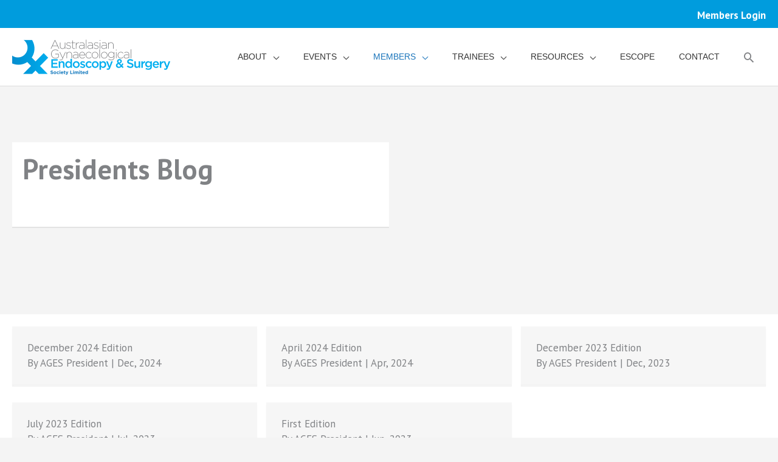

--- FILE ---
content_type: text/html; charset=UTF-8
request_url: https://ages.com.au/ages-blogs/
body_size: 39227
content:
<!DOCTYPE html>
<html lang="en-AU">
<head> <script>
var gform;gform||(document.addEventListener("gform_main_scripts_loaded",function(){gform.scriptsLoaded=!0}),document.addEventListener("gform/theme/scripts_loaded",function(){gform.themeScriptsLoaded=!0}),window.addEventListener("DOMContentLoaded",function(){gform.domLoaded=!0}),gform={domLoaded:!1,scriptsLoaded:!1,themeScriptsLoaded:!1,isFormEditor:()=>"function"==typeof InitializeEditor,callIfLoaded:function(o){return!(!gform.domLoaded||!gform.scriptsLoaded||!gform.themeScriptsLoaded&&!gform.isFormEditor()||(gform.isFormEditor()&&console.warn("The use of gform.initializeOnLoaded() is deprecated in the form editor context and will be removed in Gravity Forms 3.1."),o(),0))},initializeOnLoaded:function(o){gform.callIfLoaded(o)||(document.addEventListener("gform_main_scripts_loaded",()=>{gform.scriptsLoaded=!0,gform.callIfLoaded(o)}),document.addEventListener("gform/theme/scripts_loaded",()=>{gform.themeScriptsLoaded=!0,gform.callIfLoaded(o)}),window.addEventListener("DOMContentLoaded",()=>{gform.domLoaded=!0,gform.callIfLoaded(o)}))},hooks:{action:{},filter:{}},addAction:function(o,r,e,t){gform.addHook("action",o,r,e,t)},addFilter:function(o,r,e,t){gform.addHook("filter",o,r,e,t)},doAction:function(o){gform.doHook("action",o,arguments)},applyFilters:function(o){return gform.doHook("filter",o,arguments)},removeAction:function(o,r){gform.removeHook("action",o,r)},removeFilter:function(o,r,e){gform.removeHook("filter",o,r,e)},addHook:function(o,r,e,t,n){null==gform.hooks[o][r]&&(gform.hooks[o][r]=[]);var d=gform.hooks[o][r];null==n&&(n=r+"_"+d.length),gform.hooks[o][r].push({tag:n,callable:e,priority:t=null==t?10:t})},doHook:function(r,o,e){var t;if(e=Array.prototype.slice.call(e,1),null!=gform.hooks[r][o]&&((o=gform.hooks[r][o]).sort(function(o,r){return o.priority-r.priority}),o.forEach(function(o){"function"!=typeof(t=o.callable)&&(t=window[t]),"action"==r?t.apply(null,e):e[0]=t.apply(null,e)})),"filter"==r)return e[0]},removeHook:function(o,r,t,n){var e;null!=gform.hooks[o][r]&&(e=(e=gform.hooks[o][r]).filter(function(o,r,e){return!!(null!=n&&n!=o.tag||null!=t&&t!=o.priority)}),gform.hooks[o][r]=e)}});
</script>
<meta charset="UTF-8"><script>if(navigator.userAgent.match(/MSIE|Internet Explorer/i)||navigator.userAgent.match(/Trident\/7\..*?rv:11/i)){var href=document.location.href;if(!href.match(/[?&]nowprocket/)){if(href.indexOf("?")==-1){if(href.indexOf("#")==-1){document.location.href=href+"?nowprocket=1"}else{document.location.href=href.replace("#","?nowprocket=1#")}}else{if(href.indexOf("#")==-1){document.location.href=href+"&nowprocket=1"}else{document.location.href=href.replace("#","&nowprocket=1#")}}}}</script><script>(()=>{class RocketLazyLoadScripts{constructor(){this.v="2.0.4",this.userEvents=["keydown","keyup","mousedown","mouseup","mousemove","mouseover","mouseout","touchmove","touchstart","touchend","touchcancel","wheel","click","dblclick","input"],this.attributeEvents=["onblur","onclick","oncontextmenu","ondblclick","onfocus","onmousedown","onmouseenter","onmouseleave","onmousemove","onmouseout","onmouseover","onmouseup","onmousewheel","onscroll","onsubmit"]}async t(){this.i(),this.o(),/iP(ad|hone)/.test(navigator.userAgent)&&this.h(),this.u(),this.l(this),this.m(),this.k(this),this.p(this),this._(),await Promise.all([this.R(),this.L()]),this.lastBreath=Date.now(),this.S(this),this.P(),this.D(),this.O(),this.M(),await this.C(this.delayedScripts.normal),await this.C(this.delayedScripts.defer),await this.C(this.delayedScripts.async),await this.T(),await this.F(),await this.j(),await this.A(),window.dispatchEvent(new Event("rocket-allScriptsLoaded")),this.everythingLoaded=!0,this.lastTouchEnd&&await new Promise(t=>setTimeout(t,500-Date.now()+this.lastTouchEnd)),this.I(),this.H(),this.U(),this.W()}i(){this.CSPIssue=sessionStorage.getItem("rocketCSPIssue"),document.addEventListener("securitypolicyviolation",t=>{this.CSPIssue||"script-src-elem"!==t.violatedDirective||"data"!==t.blockedURI||(this.CSPIssue=!0,sessionStorage.setItem("rocketCSPIssue",!0))},{isRocket:!0})}o(){window.addEventListener("pageshow",t=>{this.persisted=t.persisted,this.realWindowLoadedFired=!0},{isRocket:!0}),window.addEventListener("pagehide",()=>{this.onFirstUserAction=null},{isRocket:!0})}h(){let t;function e(e){t=e}window.addEventListener("touchstart",e,{isRocket:!0}),window.addEventListener("touchend",function i(o){o.changedTouches[0]&&t.changedTouches[0]&&Math.abs(o.changedTouches[0].pageX-t.changedTouches[0].pageX)<10&&Math.abs(o.changedTouches[0].pageY-t.changedTouches[0].pageY)<10&&o.timeStamp-t.timeStamp<200&&(window.removeEventListener("touchstart",e,{isRocket:!0}),window.removeEventListener("touchend",i,{isRocket:!0}),"INPUT"===o.target.tagName&&"text"===o.target.type||(o.target.dispatchEvent(new TouchEvent("touchend",{target:o.target,bubbles:!0})),o.target.dispatchEvent(new MouseEvent("mouseover",{target:o.target,bubbles:!0})),o.target.dispatchEvent(new PointerEvent("click",{target:o.target,bubbles:!0,cancelable:!0,detail:1,clientX:o.changedTouches[0].clientX,clientY:o.changedTouches[0].clientY})),event.preventDefault()))},{isRocket:!0})}q(t){this.userActionTriggered||("mousemove"!==t.type||this.firstMousemoveIgnored?"keyup"===t.type||"mouseover"===t.type||"mouseout"===t.type||(this.userActionTriggered=!0,this.onFirstUserAction&&this.onFirstUserAction()):this.firstMousemoveIgnored=!0),"click"===t.type&&t.preventDefault(),t.stopPropagation(),t.stopImmediatePropagation(),"touchstart"===this.lastEvent&&"touchend"===t.type&&(this.lastTouchEnd=Date.now()),"click"===t.type&&(this.lastTouchEnd=0),this.lastEvent=t.type,t.composedPath&&t.composedPath()[0].getRootNode()instanceof ShadowRoot&&(t.rocketTarget=t.composedPath()[0]),this.savedUserEvents.push(t)}u(){this.savedUserEvents=[],this.userEventHandler=this.q.bind(this),this.userEvents.forEach(t=>window.addEventListener(t,this.userEventHandler,{passive:!1,isRocket:!0})),document.addEventListener("visibilitychange",this.userEventHandler,{isRocket:!0})}U(){this.userEvents.forEach(t=>window.removeEventListener(t,this.userEventHandler,{passive:!1,isRocket:!0})),document.removeEventListener("visibilitychange",this.userEventHandler,{isRocket:!0}),this.savedUserEvents.forEach(t=>{(t.rocketTarget||t.target).dispatchEvent(new window[t.constructor.name](t.type,t))})}m(){const t="return false",e=Array.from(this.attributeEvents,t=>"data-rocket-"+t),i="["+this.attributeEvents.join("],[")+"]",o="[data-rocket-"+this.attributeEvents.join("],[data-rocket-")+"]",s=(e,i,o)=>{o&&o!==t&&(e.setAttribute("data-rocket-"+i,o),e["rocket"+i]=new Function("event",o),e.setAttribute(i,t))};new MutationObserver(t=>{for(const n of t)"attributes"===n.type&&(n.attributeName.startsWith("data-rocket-")||this.everythingLoaded?n.attributeName.startsWith("data-rocket-")&&this.everythingLoaded&&this.N(n.target,n.attributeName.substring(12)):s(n.target,n.attributeName,n.target.getAttribute(n.attributeName))),"childList"===n.type&&n.addedNodes.forEach(t=>{if(t.nodeType===Node.ELEMENT_NODE)if(this.everythingLoaded)for(const i of[t,...t.querySelectorAll(o)])for(const t of i.getAttributeNames())e.includes(t)&&this.N(i,t.substring(12));else for(const e of[t,...t.querySelectorAll(i)])for(const t of e.getAttributeNames())this.attributeEvents.includes(t)&&s(e,t,e.getAttribute(t))})}).observe(document,{subtree:!0,childList:!0,attributeFilter:[...this.attributeEvents,...e]})}I(){this.attributeEvents.forEach(t=>{document.querySelectorAll("[data-rocket-"+t+"]").forEach(e=>{this.N(e,t)})})}N(t,e){const i=t.getAttribute("data-rocket-"+e);i&&(t.setAttribute(e,i),t.removeAttribute("data-rocket-"+e))}k(t){Object.defineProperty(HTMLElement.prototype,"onclick",{get(){return this.rocketonclick||null},set(e){this.rocketonclick=e,this.setAttribute(t.everythingLoaded?"onclick":"data-rocket-onclick","this.rocketonclick(event)")}})}S(t){function e(e,i){let o=e[i];e[i]=null,Object.defineProperty(e,i,{get:()=>o,set(s){t.everythingLoaded?o=s:e["rocket"+i]=o=s}})}e(document,"onreadystatechange"),e(window,"onload"),e(window,"onpageshow");try{Object.defineProperty(document,"readyState",{get:()=>t.rocketReadyState,set(e){t.rocketReadyState=e},configurable:!0}),document.readyState="loading"}catch(t){console.log("WPRocket DJE readyState conflict, bypassing")}}l(t){this.originalAddEventListener=EventTarget.prototype.addEventListener,this.originalRemoveEventListener=EventTarget.prototype.removeEventListener,this.savedEventListeners=[],EventTarget.prototype.addEventListener=function(e,i,o){o&&o.isRocket||!t.B(e,this)&&!t.userEvents.includes(e)||t.B(e,this)&&!t.userActionTriggered||e.startsWith("rocket-")||t.everythingLoaded?t.originalAddEventListener.call(this,e,i,o):(t.savedEventListeners.push({target:this,remove:!1,type:e,func:i,options:o}),"mouseenter"!==e&&"mouseleave"!==e||t.originalAddEventListener.call(this,e,t.savedUserEvents.push,o))},EventTarget.prototype.removeEventListener=function(e,i,o){o&&o.isRocket||!t.B(e,this)&&!t.userEvents.includes(e)||t.B(e,this)&&!t.userActionTriggered||e.startsWith("rocket-")||t.everythingLoaded?t.originalRemoveEventListener.call(this,e,i,o):t.savedEventListeners.push({target:this,remove:!0,type:e,func:i,options:o})}}J(t,e){this.savedEventListeners=this.savedEventListeners.filter(i=>{let o=i.type,s=i.target||window;return e!==o||t!==s||(this.B(o,s)&&(i.type="rocket-"+o),this.$(i),!1)})}H(){EventTarget.prototype.addEventListener=this.originalAddEventListener,EventTarget.prototype.removeEventListener=this.originalRemoveEventListener,this.savedEventListeners.forEach(t=>this.$(t))}$(t){t.remove?this.originalRemoveEventListener.call(t.target,t.type,t.func,t.options):this.originalAddEventListener.call(t.target,t.type,t.func,t.options)}p(t){let e;function i(e){return t.everythingLoaded?e:e.split(" ").map(t=>"load"===t||t.startsWith("load.")?"rocket-jquery-load":t).join(" ")}function o(o){function s(e){const s=o.fn[e];o.fn[e]=o.fn.init.prototype[e]=function(){return this[0]===window&&t.userActionTriggered&&("string"==typeof arguments[0]||arguments[0]instanceof String?arguments[0]=i(arguments[0]):"object"==typeof arguments[0]&&Object.keys(arguments[0]).forEach(t=>{const e=arguments[0][t];delete arguments[0][t],arguments[0][i(t)]=e})),s.apply(this,arguments),this}}if(o&&o.fn&&!t.allJQueries.includes(o)){const e={DOMContentLoaded:[],"rocket-DOMContentLoaded":[]};for(const t in e)document.addEventListener(t,()=>{e[t].forEach(t=>t())},{isRocket:!0});o.fn.ready=o.fn.init.prototype.ready=function(i){function s(){parseInt(o.fn.jquery)>2?setTimeout(()=>i.bind(document)(o)):i.bind(document)(o)}return"function"==typeof i&&(t.realDomReadyFired?!t.userActionTriggered||t.fauxDomReadyFired?s():e["rocket-DOMContentLoaded"].push(s):e.DOMContentLoaded.push(s)),o([])},s("on"),s("one"),s("off"),t.allJQueries.push(o)}e=o}t.allJQueries=[],o(window.jQuery),Object.defineProperty(window,"jQuery",{get:()=>e,set(t){o(t)}})}P(){const t=new Map;document.write=document.writeln=function(e){const i=document.currentScript,o=document.createRange(),s=i.parentElement;let n=t.get(i);void 0===n&&(n=i.nextSibling,t.set(i,n));const c=document.createDocumentFragment();o.setStart(c,0),c.appendChild(o.createContextualFragment(e)),s.insertBefore(c,n)}}async R(){return new Promise(t=>{this.userActionTriggered?t():this.onFirstUserAction=t})}async L(){return new Promise(t=>{document.addEventListener("DOMContentLoaded",()=>{this.realDomReadyFired=!0,t()},{isRocket:!0})})}async j(){return this.realWindowLoadedFired?Promise.resolve():new Promise(t=>{window.addEventListener("load",t,{isRocket:!0})})}M(){this.pendingScripts=[];this.scriptsMutationObserver=new MutationObserver(t=>{for(const e of t)e.addedNodes.forEach(t=>{"SCRIPT"!==t.tagName||t.noModule||t.isWPRocket||this.pendingScripts.push({script:t,promise:new Promise(e=>{const i=()=>{const i=this.pendingScripts.findIndex(e=>e.script===t);i>=0&&this.pendingScripts.splice(i,1),e()};t.addEventListener("load",i,{isRocket:!0}),t.addEventListener("error",i,{isRocket:!0}),setTimeout(i,1e3)})})})}),this.scriptsMutationObserver.observe(document,{childList:!0,subtree:!0})}async F(){await this.X(),this.pendingScripts.length?(await this.pendingScripts[0].promise,await this.F()):this.scriptsMutationObserver.disconnect()}D(){this.delayedScripts={normal:[],async:[],defer:[]},document.querySelectorAll("script[type$=rocketlazyloadscript]").forEach(t=>{t.hasAttribute("data-rocket-src")?t.hasAttribute("async")&&!1!==t.async?this.delayedScripts.async.push(t):t.hasAttribute("defer")&&!1!==t.defer||"module"===t.getAttribute("data-rocket-type")?this.delayedScripts.defer.push(t):this.delayedScripts.normal.push(t):this.delayedScripts.normal.push(t)})}async _(){await this.L();let t=[];document.querySelectorAll("script[type$=rocketlazyloadscript][data-rocket-src]").forEach(e=>{let i=e.getAttribute("data-rocket-src");if(i&&!i.startsWith("data:")){i.startsWith("//")&&(i=location.protocol+i);try{const o=new URL(i).origin;o!==location.origin&&t.push({src:o,crossOrigin:e.crossOrigin||"module"===e.getAttribute("data-rocket-type")})}catch(t){}}}),t=[...new Map(t.map(t=>[JSON.stringify(t),t])).values()],this.Y(t,"preconnect")}async G(t){if(await this.K(),!0!==t.noModule||!("noModule"in HTMLScriptElement.prototype))return new Promise(e=>{let i;function o(){(i||t).setAttribute("data-rocket-status","executed"),e()}try{if(navigator.userAgent.includes("Firefox/")||""===navigator.vendor||this.CSPIssue)i=document.createElement("script"),[...t.attributes].forEach(t=>{let e=t.nodeName;"type"!==e&&("data-rocket-type"===e&&(e="type"),"data-rocket-src"===e&&(e="src"),i.setAttribute(e,t.nodeValue))}),t.text&&(i.text=t.text),t.nonce&&(i.nonce=t.nonce),i.hasAttribute("src")?(i.addEventListener("load",o,{isRocket:!0}),i.addEventListener("error",()=>{i.setAttribute("data-rocket-status","failed-network"),e()},{isRocket:!0}),setTimeout(()=>{i.isConnected||e()},1)):(i.text=t.text,o()),i.isWPRocket=!0,t.parentNode.replaceChild(i,t);else{const i=t.getAttribute("data-rocket-type"),s=t.getAttribute("data-rocket-src");i?(t.type=i,t.removeAttribute("data-rocket-type")):t.removeAttribute("type"),t.addEventListener("load",o,{isRocket:!0}),t.addEventListener("error",i=>{this.CSPIssue&&i.target.src.startsWith("data:")?(console.log("WPRocket: CSP fallback activated"),t.removeAttribute("src"),this.G(t).then(e)):(t.setAttribute("data-rocket-status","failed-network"),e())},{isRocket:!0}),s?(t.fetchPriority="high",t.removeAttribute("data-rocket-src"),t.src=s):t.src="data:text/javascript;base64,"+window.btoa(unescape(encodeURIComponent(t.text)))}}catch(i){t.setAttribute("data-rocket-status","failed-transform"),e()}});t.setAttribute("data-rocket-status","skipped")}async C(t){const e=t.shift();return e?(e.isConnected&&await this.G(e),this.C(t)):Promise.resolve()}O(){this.Y([...this.delayedScripts.normal,...this.delayedScripts.defer,...this.delayedScripts.async],"preload")}Y(t,e){this.trash=this.trash||[];let i=!0;var o=document.createDocumentFragment();t.forEach(t=>{const s=t.getAttribute&&t.getAttribute("data-rocket-src")||t.src;if(s&&!s.startsWith("data:")){const n=document.createElement("link");n.href=s,n.rel=e,"preconnect"!==e&&(n.as="script",n.fetchPriority=i?"high":"low"),t.getAttribute&&"module"===t.getAttribute("data-rocket-type")&&(n.crossOrigin=!0),t.crossOrigin&&(n.crossOrigin=t.crossOrigin),t.integrity&&(n.integrity=t.integrity),t.nonce&&(n.nonce=t.nonce),o.appendChild(n),this.trash.push(n),i=!1}}),document.head.appendChild(o)}W(){this.trash.forEach(t=>t.remove())}async T(){try{document.readyState="interactive"}catch(t){}this.fauxDomReadyFired=!0;try{await this.K(),this.J(document,"readystatechange"),document.dispatchEvent(new Event("rocket-readystatechange")),await this.K(),document.rocketonreadystatechange&&document.rocketonreadystatechange(),await this.K(),this.J(document,"DOMContentLoaded"),document.dispatchEvent(new Event("rocket-DOMContentLoaded")),await this.K(),this.J(window,"DOMContentLoaded"),window.dispatchEvent(new Event("rocket-DOMContentLoaded"))}catch(t){console.error(t)}}async A(){try{document.readyState="complete"}catch(t){}try{await this.K(),this.J(document,"readystatechange"),document.dispatchEvent(new Event("rocket-readystatechange")),await this.K(),document.rocketonreadystatechange&&document.rocketonreadystatechange(),await this.K(),this.J(window,"load"),window.dispatchEvent(new Event("rocket-load")),await this.K(),window.rocketonload&&window.rocketonload(),await this.K(),this.allJQueries.forEach(t=>t(window).trigger("rocket-jquery-load")),await this.K(),this.J(window,"pageshow");const t=new Event("rocket-pageshow");t.persisted=this.persisted,window.dispatchEvent(t),await this.K(),window.rocketonpageshow&&window.rocketonpageshow({persisted:this.persisted})}catch(t){console.error(t)}}async K(){Date.now()-this.lastBreath>45&&(await this.X(),this.lastBreath=Date.now())}async X(){return document.hidden?new Promise(t=>setTimeout(t)):new Promise(t=>requestAnimationFrame(t))}B(t,e){return e===document&&"readystatechange"===t||(e===document&&"DOMContentLoaded"===t||(e===window&&"DOMContentLoaded"===t||(e===window&&"load"===t||e===window&&"pageshow"===t)))}static run(){(new RocketLazyLoadScripts).t()}}RocketLazyLoadScripts.run()})();</script>

<meta name="viewport" content="width=device-width, initial-scale=1">
	<link rel="profile" href="https://gmpg.org/xfn/11"> 
	
        <script type="rocketlazyloadscript">
            var wpdm_site_url = 'https://ages.com.au/';
            var wpdm_home_url = 'https://ages.com.au/';
            var ajax_url = 'https://ages.com.au/wp-admin/admin-ajax.php';
            var ajaxurl = 'https://ages.com.au/wp-admin/admin-ajax.php';
            var wpdm_ajax_url = 'https://ages.com.au/wp-admin/admin-ajax.php';
            var wpdm_ajax_popup = '0';
        </script>


        <link data-minify="1" rel="stylesheet" href="https://ages.com.au/wp-content/cache/min/1/bootstrap/4.3.1/css/bootstrap.min.css?ver=1768803151" crossorigin="anonymous">
<link data-minify="1" href="https://ages.com.au/wp-content/cache/min/1/font-awesome/4.7.0/css/font-awesome.min.css?ver=1768803151" rel="stylesheet" crossorigin="anonymous"><meta name='robots' content='index, follow, max-image-preview:large, max-snippet:-1, max-video-preview:-1' />

	<!-- This site is optimized with the Yoast SEO plugin v26.7 - https://yoast.com/wordpress/plugins/seo/ -->
	<title>AGES Blogs - AGES</title>
<link data-rocket-prefetch href="https://fonts.googleapis.com" rel="dns-prefetch"><link rel="preload" data-rocket-preload as="image" href="https://ages.com.au/wp-content/uploads/2019/06/ages-header-desktop-logo-001-260x61.png" imagesrcset="https://ages.com.au/wp-content/uploads/2019/06/ages-header-desktop-logo-001-260x61.png 260w, https://ages.com.au/wp-content/uploads/2019/06/ages-header-desktop-logo-001-300x70.png 300w, https://ages.com.au/wp-content/uploads/2019/06/ages-header-desktop-logo-001.png 520w" imagesizes="(max-width: 260px) 100vw, 260px" fetchpriority="high">
	<link rel="canonical" href="https://ages.com.au/ages-blogs/" />
	<meta property="og:locale" content="en_US" />
	<meta property="og:type" content="article" />
	<meta property="og:title" content="AGES Blogs - AGES" />
	<meta property="og:description" content="Presidents Blog &nbsp; April Edition By AGES President | Apr, 2024 December Edition By AGES President | Dec, 2023 August Edition By AGES President | Sep, 2023 July Edition By AGES President | Jul, 2023 First Edition By AGES President | Jun, 2023" />
	<meta property="og:url" content="https://ages.com.au/ages-blogs/" />
	<meta property="og:site_name" content="AGES" />
	<meta property="article:modified_time" content="2025-01-29T23:40:07+00:00" />
	<meta name="twitter:card" content="summary_large_image" />
	<meta name="twitter:label1" content="Est. reading time" />
	<meta name="twitter:data1" content="1 minute" />
	<script type="application/ld+json" class="yoast-schema-graph">{"@context":"https://schema.org","@graph":[{"@type":"WebPage","@id":"https://ages.com.au/ages-blogs/","url":"https://ages.com.au/ages-blogs/","name":"AGES Blogs - AGES","isPartOf":{"@id":"https://ages.com.au/#website"},"datePublished":"2023-06-23T00:19:49+00:00","dateModified":"2025-01-29T23:40:07+00:00","breadcrumb":{"@id":"https://ages.com.au/ages-blogs/#breadcrumb"},"inLanguage":"en-AU","potentialAction":[{"@type":"ReadAction","target":["https://ages.com.au/ages-blogs/"]}]},{"@type":"BreadcrumbList","@id":"https://ages.com.au/ages-blogs/#breadcrumb","itemListElement":[{"@type":"ListItem","position":1,"name":"Home","item":"https://ages.com.au/"},{"@type":"ListItem","position":2,"name":"AGES Blogs"}]},{"@type":"WebSite","@id":"https://ages.com.au/#website","url":"https://ages.com.au/","name":"AGES","description":"Australian Gynaecological Endoscopy &amp; Surgery Society Limited","publisher":{"@id":"https://ages.com.au/#organization"},"potentialAction":[{"@type":"SearchAction","target":{"@type":"EntryPoint","urlTemplate":"https://ages.com.au/?s={search_term_string}"},"query-input":{"@type":"PropertyValueSpecification","valueRequired":true,"valueName":"search_term_string"}}],"inLanguage":"en-AU"},{"@type":"Organization","@id":"https://ages.com.au/#organization","name":"AGES","url":"https://ages.com.au/","logo":{"@type":"ImageObject","inLanguage":"en-AU","@id":"https://ages.com.au/#/schema/logo/image/","url":"https://ages.com.au/wp-content/uploads/2019/06/ages-header-desktop-logo-001.png","contentUrl":"https://ages.com.au/wp-content/uploads/2019/06/ages-header-desktop-logo-001.png","width":520,"height":122,"caption":"AGES"},"image":{"@id":"https://ages.com.au/#/schema/logo/image/"}}]}</script>
	<!-- / Yoast SEO plugin. -->


<link rel='dns-prefetch' href='//fonts.googleapis.com' />
<link rel='dns-prefetch' href='//use.fontawesome.com' />
<link href='https://fonts.gstatic.com' crossorigin rel='preconnect' />
<link rel="alternate" type="application/rss+xml" title="AGES &raquo; Feed" href="https://ages.com.au/feed/" />
<link rel="alternate" type="text/calendar" title="AGES &raquo; iCal Feed" href="https://ages.com.au/events/?ical=1" />
<link rel="alternate" title="oEmbed (JSON)" type="application/json+oembed" href="https://ages.com.au/wp-json/oembed/1.0/embed?url=https%3A%2F%2Fages.com.au%2Fages-blogs%2F" />
<link rel="alternate" title="oEmbed (XML)" type="text/xml+oembed" href="https://ages.com.au/wp-json/oembed/1.0/embed?url=https%3A%2F%2Fages.com.au%2Fages-blogs%2F&#038;format=xml" />
<style id='wp-img-auto-sizes-contain-inline-css'>
img:is([sizes=auto i],[sizes^="auto," i]){contain-intrinsic-size:3000px 1500px}
/*# sourceURL=wp-img-auto-sizes-contain-inline-css */
</style>
<link rel='stylesheet' id='wp-block-library-css' href='https://ages.com.au/wp-includes/css/dist/block-library/style.min.css?ver=e0497a1e66d9b5c2dbff4fb5abe05f6e' media='all' />
<style id='global-styles-inline-css'>
:root{--wp--preset--aspect-ratio--square: 1;--wp--preset--aspect-ratio--4-3: 4/3;--wp--preset--aspect-ratio--3-4: 3/4;--wp--preset--aspect-ratio--3-2: 3/2;--wp--preset--aspect-ratio--2-3: 2/3;--wp--preset--aspect-ratio--16-9: 16/9;--wp--preset--aspect-ratio--9-16: 9/16;--wp--preset--color--black: #000000;--wp--preset--color--cyan-bluish-gray: #abb8c3;--wp--preset--color--white: #ffffff;--wp--preset--color--pale-pink: #f78da7;--wp--preset--color--vivid-red: #cf2e2e;--wp--preset--color--luminous-vivid-orange: #ff6900;--wp--preset--color--luminous-vivid-amber: #fcb900;--wp--preset--color--light-green-cyan: #7bdcb5;--wp--preset--color--vivid-green-cyan: #00d084;--wp--preset--color--pale-cyan-blue: #8ed1fc;--wp--preset--color--vivid-cyan-blue: #0693e3;--wp--preset--color--vivid-purple: #9b51e0;--wp--preset--color--ast-global-color-0: var(--ast-global-color-0);--wp--preset--color--ast-global-color-1: var(--ast-global-color-1);--wp--preset--color--ast-global-color-2: var(--ast-global-color-2);--wp--preset--color--ast-global-color-3: var(--ast-global-color-3);--wp--preset--color--ast-global-color-4: var(--ast-global-color-4);--wp--preset--color--ast-global-color-5: var(--ast-global-color-5);--wp--preset--color--ast-global-color-6: var(--ast-global-color-6);--wp--preset--color--ast-global-color-7: var(--ast-global-color-7);--wp--preset--color--ast-global-color-8: var(--ast-global-color-8);--wp--preset--gradient--vivid-cyan-blue-to-vivid-purple: linear-gradient(135deg,rgb(6,147,227) 0%,rgb(155,81,224) 100%);--wp--preset--gradient--light-green-cyan-to-vivid-green-cyan: linear-gradient(135deg,rgb(122,220,180) 0%,rgb(0,208,130) 100%);--wp--preset--gradient--luminous-vivid-amber-to-luminous-vivid-orange: linear-gradient(135deg,rgb(252,185,0) 0%,rgb(255,105,0) 100%);--wp--preset--gradient--luminous-vivid-orange-to-vivid-red: linear-gradient(135deg,rgb(255,105,0) 0%,rgb(207,46,46) 100%);--wp--preset--gradient--very-light-gray-to-cyan-bluish-gray: linear-gradient(135deg,rgb(238,238,238) 0%,rgb(169,184,195) 100%);--wp--preset--gradient--cool-to-warm-spectrum: linear-gradient(135deg,rgb(74,234,220) 0%,rgb(151,120,209) 20%,rgb(207,42,186) 40%,rgb(238,44,130) 60%,rgb(251,105,98) 80%,rgb(254,248,76) 100%);--wp--preset--gradient--blush-light-purple: linear-gradient(135deg,rgb(255,206,236) 0%,rgb(152,150,240) 100%);--wp--preset--gradient--blush-bordeaux: linear-gradient(135deg,rgb(254,205,165) 0%,rgb(254,45,45) 50%,rgb(107,0,62) 100%);--wp--preset--gradient--luminous-dusk: linear-gradient(135deg,rgb(255,203,112) 0%,rgb(199,81,192) 50%,rgb(65,88,208) 100%);--wp--preset--gradient--pale-ocean: linear-gradient(135deg,rgb(255,245,203) 0%,rgb(182,227,212) 50%,rgb(51,167,181) 100%);--wp--preset--gradient--electric-grass: linear-gradient(135deg,rgb(202,248,128) 0%,rgb(113,206,126) 100%);--wp--preset--gradient--midnight: linear-gradient(135deg,rgb(2,3,129) 0%,rgb(40,116,252) 100%);--wp--preset--font-size--small: 13px;--wp--preset--font-size--medium: 20px;--wp--preset--font-size--large: 36px;--wp--preset--font-size--x-large: 42px;--wp--preset--spacing--20: 0.44rem;--wp--preset--spacing--30: 0.67rem;--wp--preset--spacing--40: 1rem;--wp--preset--spacing--50: 1.5rem;--wp--preset--spacing--60: 2.25rem;--wp--preset--spacing--70: 3.38rem;--wp--preset--spacing--80: 5.06rem;--wp--preset--shadow--natural: 6px 6px 9px rgba(0, 0, 0, 0.2);--wp--preset--shadow--deep: 12px 12px 50px rgba(0, 0, 0, 0.4);--wp--preset--shadow--sharp: 6px 6px 0px rgba(0, 0, 0, 0.2);--wp--preset--shadow--outlined: 6px 6px 0px -3px rgb(255, 255, 255), 6px 6px rgb(0, 0, 0);--wp--preset--shadow--crisp: 6px 6px 0px rgb(0, 0, 0);}:root { --wp--style--global--content-size: var(--wp--custom--ast-content-width-size);--wp--style--global--wide-size: var(--wp--custom--ast-wide-width-size); }:where(body) { margin: 0; }.wp-site-blocks > .alignleft { float: left; margin-right: 2em; }.wp-site-blocks > .alignright { float: right; margin-left: 2em; }.wp-site-blocks > .aligncenter { justify-content: center; margin-left: auto; margin-right: auto; }:where(.wp-site-blocks) > * { margin-block-start: 24px; margin-block-end: 0; }:where(.wp-site-blocks) > :first-child { margin-block-start: 0; }:where(.wp-site-blocks) > :last-child { margin-block-end: 0; }:root { --wp--style--block-gap: 24px; }:root :where(.is-layout-flow) > :first-child{margin-block-start: 0;}:root :where(.is-layout-flow) > :last-child{margin-block-end: 0;}:root :where(.is-layout-flow) > *{margin-block-start: 24px;margin-block-end: 0;}:root :where(.is-layout-constrained) > :first-child{margin-block-start: 0;}:root :where(.is-layout-constrained) > :last-child{margin-block-end: 0;}:root :where(.is-layout-constrained) > *{margin-block-start: 24px;margin-block-end: 0;}:root :where(.is-layout-flex){gap: 24px;}:root :where(.is-layout-grid){gap: 24px;}.is-layout-flow > .alignleft{float: left;margin-inline-start: 0;margin-inline-end: 2em;}.is-layout-flow > .alignright{float: right;margin-inline-start: 2em;margin-inline-end: 0;}.is-layout-flow > .aligncenter{margin-left: auto !important;margin-right: auto !important;}.is-layout-constrained > .alignleft{float: left;margin-inline-start: 0;margin-inline-end: 2em;}.is-layout-constrained > .alignright{float: right;margin-inline-start: 2em;margin-inline-end: 0;}.is-layout-constrained > .aligncenter{margin-left: auto !important;margin-right: auto !important;}.is-layout-constrained > :where(:not(.alignleft):not(.alignright):not(.alignfull)){max-width: var(--wp--style--global--content-size);margin-left: auto !important;margin-right: auto !important;}.is-layout-constrained > .alignwide{max-width: var(--wp--style--global--wide-size);}body .is-layout-flex{display: flex;}.is-layout-flex{flex-wrap: wrap;align-items: center;}.is-layout-flex > :is(*, div){margin: 0;}body .is-layout-grid{display: grid;}.is-layout-grid > :is(*, div){margin: 0;}body{padding-top: 0px;padding-right: 0px;padding-bottom: 0px;padding-left: 0px;}a:where(:not(.wp-element-button)){text-decoration: none;}:root :where(.wp-element-button, .wp-block-button__link){background-color: #32373c;border-width: 0;color: #fff;font-family: inherit;font-size: inherit;font-style: inherit;font-weight: inherit;letter-spacing: inherit;line-height: inherit;padding-top: calc(0.667em + 2px);padding-right: calc(1.333em + 2px);padding-bottom: calc(0.667em + 2px);padding-left: calc(1.333em + 2px);text-decoration: none;text-transform: inherit;}.has-black-color{color: var(--wp--preset--color--black) !important;}.has-cyan-bluish-gray-color{color: var(--wp--preset--color--cyan-bluish-gray) !important;}.has-white-color{color: var(--wp--preset--color--white) !important;}.has-pale-pink-color{color: var(--wp--preset--color--pale-pink) !important;}.has-vivid-red-color{color: var(--wp--preset--color--vivid-red) !important;}.has-luminous-vivid-orange-color{color: var(--wp--preset--color--luminous-vivid-orange) !important;}.has-luminous-vivid-amber-color{color: var(--wp--preset--color--luminous-vivid-amber) !important;}.has-light-green-cyan-color{color: var(--wp--preset--color--light-green-cyan) !important;}.has-vivid-green-cyan-color{color: var(--wp--preset--color--vivid-green-cyan) !important;}.has-pale-cyan-blue-color{color: var(--wp--preset--color--pale-cyan-blue) !important;}.has-vivid-cyan-blue-color{color: var(--wp--preset--color--vivid-cyan-blue) !important;}.has-vivid-purple-color{color: var(--wp--preset--color--vivid-purple) !important;}.has-ast-global-color-0-color{color: var(--wp--preset--color--ast-global-color-0) !important;}.has-ast-global-color-1-color{color: var(--wp--preset--color--ast-global-color-1) !important;}.has-ast-global-color-2-color{color: var(--wp--preset--color--ast-global-color-2) !important;}.has-ast-global-color-3-color{color: var(--wp--preset--color--ast-global-color-3) !important;}.has-ast-global-color-4-color{color: var(--wp--preset--color--ast-global-color-4) !important;}.has-ast-global-color-5-color{color: var(--wp--preset--color--ast-global-color-5) !important;}.has-ast-global-color-6-color{color: var(--wp--preset--color--ast-global-color-6) !important;}.has-ast-global-color-7-color{color: var(--wp--preset--color--ast-global-color-7) !important;}.has-ast-global-color-8-color{color: var(--wp--preset--color--ast-global-color-8) !important;}.has-black-background-color{background-color: var(--wp--preset--color--black) !important;}.has-cyan-bluish-gray-background-color{background-color: var(--wp--preset--color--cyan-bluish-gray) !important;}.has-white-background-color{background-color: var(--wp--preset--color--white) !important;}.has-pale-pink-background-color{background-color: var(--wp--preset--color--pale-pink) !important;}.has-vivid-red-background-color{background-color: var(--wp--preset--color--vivid-red) !important;}.has-luminous-vivid-orange-background-color{background-color: var(--wp--preset--color--luminous-vivid-orange) !important;}.has-luminous-vivid-amber-background-color{background-color: var(--wp--preset--color--luminous-vivid-amber) !important;}.has-light-green-cyan-background-color{background-color: var(--wp--preset--color--light-green-cyan) !important;}.has-vivid-green-cyan-background-color{background-color: var(--wp--preset--color--vivid-green-cyan) !important;}.has-pale-cyan-blue-background-color{background-color: var(--wp--preset--color--pale-cyan-blue) !important;}.has-vivid-cyan-blue-background-color{background-color: var(--wp--preset--color--vivid-cyan-blue) !important;}.has-vivid-purple-background-color{background-color: var(--wp--preset--color--vivid-purple) !important;}.has-ast-global-color-0-background-color{background-color: var(--wp--preset--color--ast-global-color-0) !important;}.has-ast-global-color-1-background-color{background-color: var(--wp--preset--color--ast-global-color-1) !important;}.has-ast-global-color-2-background-color{background-color: var(--wp--preset--color--ast-global-color-2) !important;}.has-ast-global-color-3-background-color{background-color: var(--wp--preset--color--ast-global-color-3) !important;}.has-ast-global-color-4-background-color{background-color: var(--wp--preset--color--ast-global-color-4) !important;}.has-ast-global-color-5-background-color{background-color: var(--wp--preset--color--ast-global-color-5) !important;}.has-ast-global-color-6-background-color{background-color: var(--wp--preset--color--ast-global-color-6) !important;}.has-ast-global-color-7-background-color{background-color: var(--wp--preset--color--ast-global-color-7) !important;}.has-ast-global-color-8-background-color{background-color: var(--wp--preset--color--ast-global-color-8) !important;}.has-black-border-color{border-color: var(--wp--preset--color--black) !important;}.has-cyan-bluish-gray-border-color{border-color: var(--wp--preset--color--cyan-bluish-gray) !important;}.has-white-border-color{border-color: var(--wp--preset--color--white) !important;}.has-pale-pink-border-color{border-color: var(--wp--preset--color--pale-pink) !important;}.has-vivid-red-border-color{border-color: var(--wp--preset--color--vivid-red) !important;}.has-luminous-vivid-orange-border-color{border-color: var(--wp--preset--color--luminous-vivid-orange) !important;}.has-luminous-vivid-amber-border-color{border-color: var(--wp--preset--color--luminous-vivid-amber) !important;}.has-light-green-cyan-border-color{border-color: var(--wp--preset--color--light-green-cyan) !important;}.has-vivid-green-cyan-border-color{border-color: var(--wp--preset--color--vivid-green-cyan) !important;}.has-pale-cyan-blue-border-color{border-color: var(--wp--preset--color--pale-cyan-blue) !important;}.has-vivid-cyan-blue-border-color{border-color: var(--wp--preset--color--vivid-cyan-blue) !important;}.has-vivid-purple-border-color{border-color: var(--wp--preset--color--vivid-purple) !important;}.has-ast-global-color-0-border-color{border-color: var(--wp--preset--color--ast-global-color-0) !important;}.has-ast-global-color-1-border-color{border-color: var(--wp--preset--color--ast-global-color-1) !important;}.has-ast-global-color-2-border-color{border-color: var(--wp--preset--color--ast-global-color-2) !important;}.has-ast-global-color-3-border-color{border-color: var(--wp--preset--color--ast-global-color-3) !important;}.has-ast-global-color-4-border-color{border-color: var(--wp--preset--color--ast-global-color-4) !important;}.has-ast-global-color-5-border-color{border-color: var(--wp--preset--color--ast-global-color-5) !important;}.has-ast-global-color-6-border-color{border-color: var(--wp--preset--color--ast-global-color-6) !important;}.has-ast-global-color-7-border-color{border-color: var(--wp--preset--color--ast-global-color-7) !important;}.has-ast-global-color-8-border-color{border-color: var(--wp--preset--color--ast-global-color-8) !important;}.has-vivid-cyan-blue-to-vivid-purple-gradient-background{background: var(--wp--preset--gradient--vivid-cyan-blue-to-vivid-purple) !important;}.has-light-green-cyan-to-vivid-green-cyan-gradient-background{background: var(--wp--preset--gradient--light-green-cyan-to-vivid-green-cyan) !important;}.has-luminous-vivid-amber-to-luminous-vivid-orange-gradient-background{background: var(--wp--preset--gradient--luminous-vivid-amber-to-luminous-vivid-orange) !important;}.has-luminous-vivid-orange-to-vivid-red-gradient-background{background: var(--wp--preset--gradient--luminous-vivid-orange-to-vivid-red) !important;}.has-very-light-gray-to-cyan-bluish-gray-gradient-background{background: var(--wp--preset--gradient--very-light-gray-to-cyan-bluish-gray) !important;}.has-cool-to-warm-spectrum-gradient-background{background: var(--wp--preset--gradient--cool-to-warm-spectrum) !important;}.has-blush-light-purple-gradient-background{background: var(--wp--preset--gradient--blush-light-purple) !important;}.has-blush-bordeaux-gradient-background{background: var(--wp--preset--gradient--blush-bordeaux) !important;}.has-luminous-dusk-gradient-background{background: var(--wp--preset--gradient--luminous-dusk) !important;}.has-pale-ocean-gradient-background{background: var(--wp--preset--gradient--pale-ocean) !important;}.has-electric-grass-gradient-background{background: var(--wp--preset--gradient--electric-grass) !important;}.has-midnight-gradient-background{background: var(--wp--preset--gradient--midnight) !important;}.has-small-font-size{font-size: var(--wp--preset--font-size--small) !important;}.has-medium-font-size{font-size: var(--wp--preset--font-size--medium) !important;}.has-large-font-size{font-size: var(--wp--preset--font-size--large) !important;}.has-x-large-font-size{font-size: var(--wp--preset--font-size--x-large) !important;}
/*# sourceURL=global-styles-inline-css */
</style>

<link rel='stylesheet' id='astra-bb-builder-css' href='https://ages.com.au/wp-content/themes/astra/assets/css/minified/compatibility/page-builder/bb-plugin.min.css?ver=4.12.0' media='all' />
<link rel='stylesheet' id='astra-theme-css-css' href='https://ages.com.au/wp-content/themes/astra/assets/css/minified/style.min.css?ver=4.12.0' media='all' />
<style id='astra-theme-css-inline-css'>
.ast-no-sidebar .entry-content .alignfull {margin-left: calc( -50vw + 50%);margin-right: calc( -50vw + 50%);max-width: 100vw;width: 100vw;}.ast-no-sidebar .entry-content .alignwide {margin-left: calc(-41vw + 50%);margin-right: calc(-41vw + 50%);max-width: unset;width: unset;}.ast-no-sidebar .entry-content .alignfull .alignfull,.ast-no-sidebar .entry-content .alignfull .alignwide,.ast-no-sidebar .entry-content .alignwide .alignfull,.ast-no-sidebar .entry-content .alignwide .alignwide,.ast-no-sidebar .entry-content .wp-block-column .alignfull,.ast-no-sidebar .entry-content .wp-block-column .alignwide{width: 100%;margin-left: auto;margin-right: auto;}.wp-block-gallery,.blocks-gallery-grid {margin: 0;}.wp-block-separator {max-width: 100px;}.wp-block-separator.is-style-wide,.wp-block-separator.is-style-dots {max-width: none;}.entry-content .has-2-columns .wp-block-column:first-child {padding-right: 10px;}.entry-content .has-2-columns .wp-block-column:last-child {padding-left: 10px;}@media (max-width: 782px) {.entry-content .wp-block-columns .wp-block-column {flex-basis: 100%;}.entry-content .has-2-columns .wp-block-column:first-child {padding-right: 0;}.entry-content .has-2-columns .wp-block-column:last-child {padding-left: 0;}}body .entry-content .wp-block-latest-posts {margin-left: 0;}body .entry-content .wp-block-latest-posts li {list-style: none;}.ast-no-sidebar .ast-container .entry-content .wp-block-latest-posts {margin-left: 0;}.ast-header-break-point .entry-content .alignwide {margin-left: auto;margin-right: auto;}.entry-content .blocks-gallery-item img {margin-bottom: auto;}.wp-block-pullquote {border-top: 4px solid #555d66;border-bottom: 4px solid #555d66;color: #40464d;}:root{--ast-post-nav-space:0;--ast-container-default-xlg-padding:6.67em;--ast-container-default-lg-padding:5.67em;--ast-container-default-slg-padding:4.34em;--ast-container-default-md-padding:3.34em;--ast-container-default-sm-padding:6.67em;--ast-container-default-xs-padding:2.4em;--ast-container-default-xxs-padding:1.4em;--ast-code-block-background:#EEEEEE;--ast-comment-inputs-background:#FAFAFA;--ast-normal-container-width:1330px;--ast-narrow-container-width:750px;--ast-blog-title-font-weight:normal;--ast-blog-meta-weight:inherit;--ast-global-color-primary:var(--ast-global-color-5);--ast-global-color-secondary:var(--ast-global-color-4);--ast-global-color-alternate-background:var(--ast-global-color-7);--ast-global-color-subtle-background:var(--ast-global-color-6);--ast-bg-style-guide:var( --ast-global-color-secondary,--ast-global-color-5 );--ast-shadow-style-guide:0px 0px 4px 0 #00000057;--ast-global-dark-bg-style:#fff;--ast-global-dark-lfs:#fbfbfb;--ast-widget-bg-color:#fafafa;--ast-wc-container-head-bg-color:#fbfbfb;--ast-title-layout-bg:#eeeeee;--ast-search-border-color:#e7e7e7;--ast-lifter-hover-bg:#e6e6e6;--ast-gallery-block-color:#000;--srfm-color-input-label:var(--ast-global-color-2);}html{font-size:106.25%;}a,.page-title{color:#1b75bb;}a:hover,a:focus{color:#00adef;}body,button,input,select,textarea,.ast-button,.ast-custom-button{font-family:'PT Sans',sans-serif;font-weight:400;font-size:17px;font-size:1rem;line-height:var(--ast-body-line-height,1.65em);}blockquote{color:#000000;}h1,h2,h3,h4,h5,h6,.entry-content :where(h1,h2,h3,h4,h5,h6),.site-title,.site-title a{font-weight:700;}.ast-site-identity .site-title a{color:var(--ast-global-color-2);}.site-title{font-size:35px;font-size:2.0588235294118rem;display:none;}header .custom-logo-link img{max-width:260px;width:260px;}.astra-logo-svg{width:260px;}.site-header .site-description{font-size:15px;font-size:0.88235294117647rem;display:none;}.entry-title{font-size:26px;font-size:1.5294117647059rem;}.archive .ast-article-post .ast-article-inner,.blog .ast-article-post .ast-article-inner,.archive .ast-article-post .ast-article-inner:hover,.blog .ast-article-post .ast-article-inner:hover{overflow:hidden;}h1,.entry-content :where(h1){font-size:40px;font-size:2.3529411764706rem;line-height:1.4em;}h2,.entry-content :where(h2){font-size:32px;font-size:1.8823529411765rem;line-height:1.3em;}h3,.entry-content :where(h3){font-size:26px;font-size:1.5294117647059rem;line-height:1.3em;}h4,.entry-content :where(h4){font-size:24px;font-size:1.4117647058824rem;line-height:1.2em;}h5,.entry-content :where(h5){font-size:20px;font-size:1.1764705882353rem;line-height:1.2em;}h6,.entry-content :where(h6){font-size:16px;font-size:0.94117647058824rem;line-height:1.25em;}::selection{background-color:#1b75bb;color:#ffffff;}body,h1,h2,h3,h4,h5,h6,.entry-title a,.entry-content :where(h1,h2,h3,h4,h5,h6){color:#363636;}.tagcloud a:hover,.tagcloud a:focus,.tagcloud a.current-item{color:#ffffff;border-color:#1b75bb;background-color:#1b75bb;}input:focus,input[type="text"]:focus,input[type="email"]:focus,input[type="url"]:focus,input[type="password"]:focus,input[type="reset"]:focus,input[type="search"]:focus,textarea:focus{border-color:#1b75bb;}input[type="radio"]:checked,input[type=reset],input[type="checkbox"]:checked,input[type="checkbox"]:hover:checked,input[type="checkbox"]:focus:checked,input[type=range]::-webkit-slider-thumb{border-color:#1b75bb;background-color:#1b75bb;box-shadow:none;}.site-footer a:hover + .post-count,.site-footer a:focus + .post-count{background:#1b75bb;border-color:#1b75bb;}.single .nav-links .nav-previous,.single .nav-links .nav-next{color:#1b75bb;}.entry-meta,.entry-meta *{line-height:1.45;color:#1b75bb;}.entry-meta a:not(.ast-button):hover,.entry-meta a:not(.ast-button):hover *,.entry-meta a:not(.ast-button):focus,.entry-meta a:not(.ast-button):focus *,.page-links > .page-link,.page-links .page-link:hover,.post-navigation a:hover{color:#00adef;}#cat option,.secondary .calendar_wrap thead a,.secondary .calendar_wrap thead a:visited{color:#1b75bb;}.secondary .calendar_wrap #today,.ast-progress-val span{background:#1b75bb;}.secondary a:hover + .post-count,.secondary a:focus + .post-count{background:#1b75bb;border-color:#1b75bb;}.calendar_wrap #today > a{color:#ffffff;}.page-links .page-link,.single .post-navigation a{color:#1b75bb;}.ast-search-menu-icon .search-form button.search-submit{padding:0 4px;}.ast-search-menu-icon form.search-form{padding-right:0;}.ast-header-search .ast-search-menu-icon.ast-dropdown-active .search-form,.ast-header-search .ast-search-menu-icon.ast-dropdown-active .search-field:focus{transition:all 0.2s;}.search-form input.search-field:focus{outline:none;}.widget-title,.widget .wp-block-heading{font-size:24px;font-size:1.4117647058824rem;color:#363636;}.single .ast-author-details .author-title{color:#00adef;}.ast-search-menu-icon.slide-search a:focus-visible:focus-visible,.astra-search-icon:focus-visible,#close:focus-visible,a:focus-visible,.ast-menu-toggle:focus-visible,.site .skip-link:focus-visible,.wp-block-loginout input:focus-visible,.wp-block-search.wp-block-search__button-inside .wp-block-search__inside-wrapper,.ast-header-navigation-arrow:focus-visible,.ast-orders-table__row .ast-orders-table__cell:focus-visible,a#ast-apply-coupon:focus-visible,#ast-apply-coupon:focus-visible,#close:focus-visible,.button.search-submit:focus-visible,#search_submit:focus,.normal-search:focus-visible,.ast-header-account-wrap:focus-visible,.astra-cart-drawer-close:focus,.ast-single-variation:focus,.ast-button:focus,.ast-builder-button-wrap:has(.ast-custom-button-link:focus),.ast-builder-button-wrap .ast-custom-button-link:focus{outline-style:dotted;outline-color:inherit;outline-width:thin;}input:focus,input[type="text"]:focus,input[type="email"]:focus,input[type="url"]:focus,input[type="password"]:focus,input[type="reset"]:focus,input[type="search"]:focus,input[type="number"]:focus,textarea:focus,.wp-block-search__input:focus,[data-section="section-header-mobile-trigger"] .ast-button-wrap .ast-mobile-menu-trigger-minimal:focus,.ast-mobile-popup-drawer.active .menu-toggle-close:focus,#ast-scroll-top:focus,#coupon_code:focus,#ast-coupon-code:focus{border-style:dotted;border-color:inherit;border-width:thin;}input{outline:none;}.main-header-menu .menu-link,.ast-header-custom-item a{color:#363636;}.main-header-menu .menu-item:hover > .menu-link,.main-header-menu .menu-item:hover > .ast-menu-toggle,.main-header-menu .ast-masthead-custom-menu-items a:hover,.main-header-menu .menu-item.focus > .menu-link,.main-header-menu .menu-item.focus > .ast-menu-toggle,.main-header-menu .current-menu-item > .menu-link,.main-header-menu .current-menu-ancestor > .menu-link,.main-header-menu .current-menu-item > .ast-menu-toggle,.main-header-menu .current-menu-ancestor > .ast-menu-toggle{color:#1b75bb;}.header-main-layout-3 .ast-main-header-bar-alignment{margin-right:auto;}.header-main-layout-2 .site-header-section-left .ast-site-identity{text-align:left;}.ast-logo-title-inline .site-logo-img{padding-right:1em;}.site-logo-img img{ transition:all 0.2s linear;}body .ast-oembed-container *{position:absolute;top:0;width:100%;height:100%;left:0;}body .wp-block-embed-pocket-casts .ast-oembed-container *{position:unset;}.ast-header-break-point .ast-mobile-menu-buttons-minimal.menu-toggle{background:transparent;color:#1b75bb;}.ast-header-break-point .ast-mobile-menu-buttons-outline.menu-toggle{background:transparent;border:1px solid #1b75bb;color:#1b75bb;}.ast-header-break-point .ast-mobile-menu-buttons-fill.menu-toggle{background:#1b75bb;}.ast-single-post-featured-section + article {margin-top: 2em;}.site-content .ast-single-post-featured-section img {width: 100%;overflow: hidden;object-fit: cover;}.site > .ast-single-related-posts-container {margin-top: 0;}@media (min-width: 769px) {.ast-desktop .ast-container--narrow {max-width: var(--ast-narrow-container-width);margin: 0 auto;}}.ast-page-builder-template .hentry {margin: 0;}.ast-page-builder-template .site-content > .ast-container {max-width: 100%;padding: 0;}.ast-page-builder-template .site .site-content #primary {padding: 0;margin: 0;}.ast-page-builder-template .no-results {text-align: center;margin: 4em auto;}.ast-page-builder-template .ast-pagination {padding: 2em;}.ast-page-builder-template .entry-header.ast-no-title.ast-no-thumbnail {margin-top: 0;}.ast-page-builder-template .entry-header.ast-header-without-markup {margin-top: 0;margin-bottom: 0;}.ast-page-builder-template .entry-header.ast-no-title.ast-no-meta {margin-bottom: 0;}.ast-page-builder-template.single .post-navigation {padding-bottom: 2em;}.ast-page-builder-template.single-post .site-content > .ast-container {max-width: 100%;}.ast-page-builder-template .entry-header {margin-top: 4em;margin-left: auto;margin-right: auto;padding-left: 20px;padding-right: 20px;}.single.ast-page-builder-template .entry-header {padding-left: 20px;padding-right: 20px;}.ast-page-builder-template .ast-archive-description {margin: 4em auto 0;padding-left: 20px;padding-right: 20px;}.ast-page-builder-template.ast-no-sidebar .entry-content .alignwide {margin-left: 0;margin-right: 0;}.footer-adv .footer-adv-overlay{border-top-style:solid;border-top-color:#7a7a7a;}.wp-block-buttons.aligncenter{justify-content:center;}@media (max-width:782px){.entry-content .wp-block-columns .wp-block-column{margin-left:0px;}}.wp-block-image.aligncenter{margin-left:auto;margin-right:auto;}.wp-block-table.aligncenter{margin-left:auto;margin-right:auto;}.wp-block-buttons .wp-block-button.is-style-outline .wp-block-button__link.wp-element-button,.ast-outline-button,.wp-block-uagb-buttons-child .uagb-buttons-repeater.ast-outline-button{border-top-width:2px;border-right-width:2px;border-bottom-width:2px;border-left-width:2px;font-family:inherit;font-weight:inherit;line-height:1em;}.wp-block-button .wp-block-button__link.wp-element-button.is-style-outline:not(.has-background),.wp-block-button.is-style-outline>.wp-block-button__link.wp-element-button:not(.has-background),.ast-outline-button{background-color:transparent;}.entry-content[data-ast-blocks-layout] > figure{margin-bottom:1em;}@media (max-width:768px){.ast-left-sidebar #content > .ast-container{display:flex;flex-direction:column-reverse;width:100%;}.ast-separate-container .ast-article-post,.ast-separate-container .ast-article-single{padding:1.5em 2.14em;}.ast-author-box img.avatar{margin:20px 0 0 0;}}@media (min-width:769px){.ast-separate-container.ast-right-sidebar #primary,.ast-separate-container.ast-left-sidebar #primary{border:0;}.search-no-results.ast-separate-container #primary{margin-bottom:4em;}}.menu-toggle,button,.ast-button,.ast-custom-button,.button,input#submit,input[type="button"],input[type="submit"],input[type="reset"]{color:#ffffff;border-color:#1b75bb;background-color:#1b75bb;padding-top:10px;padding-right:40px;padding-bottom:10px;padding-left:40px;font-family:inherit;font-weight:inherit;}button:focus,.menu-toggle:hover,button:hover,.ast-button:hover,.ast-custom-button:hover .button:hover,.ast-custom-button:hover,input[type=reset]:hover,input[type=reset]:focus,input#submit:hover,input#submit:focus,input[type="button"]:hover,input[type="button"]:focus,input[type="submit"]:hover,input[type="submit"]:focus{color:#000000;background-color:#00adef;border-color:#00adef;}@media (max-width:768px){.ast-mobile-header-stack .main-header-bar .ast-search-menu-icon{display:inline-block;}.ast-header-break-point.ast-header-custom-item-outside .ast-mobile-header-stack .main-header-bar .ast-search-icon{margin:0;}.ast-comment-avatar-wrap img{max-width:2.5em;}.ast-comment-meta{padding:0 1.8888em 1.3333em;}.ast-separate-container .ast-comment-list li.depth-1{padding:1.5em 2.14em;}.ast-separate-container .comment-respond{padding:2em 2.14em;}}@media (min-width:544px){.ast-container{max-width:100%;}}@media (max-width:544px){.ast-separate-container .ast-article-post,.ast-separate-container .ast-article-single,.ast-separate-container .comments-title,.ast-separate-container .ast-archive-description{padding:1.5em 1em;}.ast-separate-container #content .ast-container{padding-left:0.54em;padding-right:0.54em;}.ast-separate-container .ast-comment-list .bypostauthor{padding:.5em;}.ast-search-menu-icon.ast-dropdown-active .search-field{width:170px;}.site-branding img,.site-header .site-logo-img .custom-logo-link img{max-width:100%;}} #ast-mobile-header .ast-site-header-cart-li a{pointer-events:none;}@media (min-width:545px){.ast-page-builder-template .comments-area,.single.ast-page-builder-template .entry-header,.single.ast-page-builder-template .post-navigation,.single.ast-page-builder-template .ast-single-related-posts-container{max-width:1370px;margin-left:auto;margin-right:auto;}}body,.ast-separate-container{background-color:#f4f4f4;}.ast-no-sidebar.ast-separate-container .entry-content .alignfull {margin-left: -6.67em;margin-right: -6.67em;width: auto;}@media (max-width: 1200px) {.ast-no-sidebar.ast-separate-container .entry-content .alignfull {margin-left: -2.4em;margin-right: -2.4em;}}@media (max-width: 768px) {.ast-no-sidebar.ast-separate-container .entry-content .alignfull {margin-left: -2.14em;margin-right: -2.14em;}}@media (max-width: 544px) {.ast-no-sidebar.ast-separate-container .entry-content .alignfull {margin-left: -1em;margin-right: -1em;}}.ast-no-sidebar.ast-separate-container .entry-content .alignwide {margin-left: -20px;margin-right: -20px;}.ast-no-sidebar.ast-separate-container .entry-content .wp-block-column .alignfull,.ast-no-sidebar.ast-separate-container .entry-content .wp-block-column .alignwide {margin-left: auto;margin-right: auto;width: 100%;}@media (max-width:768px){.site-title{display:none;}.site-header .site-description{display:none;}h1,.entry-content :where(h1){font-size:30px;}h2,.entry-content :where(h2){font-size:25px;}h3,.entry-content :where(h3){font-size:20px;}}@media (max-width:544px){.site-title{display:none;}.site-header .site-description{display:none;}h1,.entry-content :where(h1){font-size:30px;}h2,.entry-content :where(h2){font-size:25px;}h3,.entry-content :where(h3){font-size:20px;}}@media (max-width:768px){html{font-size:96.9%;}}@media (max-width:544px){html{font-size:96.9%;}}@media (min-width:769px){.ast-container{max-width:1370px;}}@font-face {font-family: "Astra";src: url(https://ages.com.au/wp-content/themes/astra/assets/fonts/astra.woff) format("woff"),url(https://ages.com.au/wp-content/themes/astra/assets/fonts/astra.ttf) format("truetype"),url(https://ages.com.au/wp-content/themes/astra/assets/fonts/astra.svg#astra) format("svg");font-weight: normal;font-style: normal;font-display: fallback;}@media (max-width:1024px) {.main-header-bar .main-header-bar-navigation{display:none;}}@media (min-width:769px){.blog .site-content > .ast-container,.archive .site-content > .ast-container,.search .site-content > .ast-container{max-width:1330px;}}.ast-desktop .main-header-menu.submenu-with-border .sub-menu,.ast-desktop .main-header-menu.submenu-with-border .astra-full-megamenu-wrapper{border-color:#1b75bb;}.ast-desktop .main-header-menu.submenu-with-border .sub-menu{border-top-width:2px;border-style:solid;}.ast-desktop .main-header-menu.submenu-with-border .sub-menu .sub-menu{top:-2px;}.ast-desktop .main-header-menu.submenu-with-border .sub-menu .menu-link,.ast-desktop .main-header-menu.submenu-with-border .children .menu-link{border-bottom-width:0px;border-style:solid;border-color:#eaeaea;}@media (min-width:769px){.main-header-menu .sub-menu .menu-item.ast-left-align-sub-menu:hover > .sub-menu,.main-header-menu .sub-menu .menu-item.ast-left-align-sub-menu.focus > .sub-menu{margin-left:-0px;}}.ast-small-footer{border-top-style:solid;border-top-width:1px;border-top-color:#7a7a7a;}.ast-small-footer-wrap{text-align:center;}.site .comments-area{padding-bottom:3em;}.ast-header-break-point.ast-header-custom-item-inside .main-header-bar .main-header-bar-navigation .ast-search-icon {display: none;}.ast-header-break-point.ast-header-custom-item-inside .main-header-bar .ast-search-menu-icon .search-form {padding: 0;display: block;overflow: hidden;}.ast-header-break-point .ast-header-custom-item .widget:last-child {margin-bottom: 1em;}.ast-header-custom-item .widget {margin: 0.5em;display: inline-block;vertical-align: middle;}.ast-header-custom-item .widget p {margin-bottom: 0;}.ast-header-custom-item .widget li {width: auto;}.ast-header-custom-item-inside .button-custom-menu-item .menu-link {display: none;}.ast-header-custom-item-inside.ast-header-break-point .button-custom-menu-item .ast-custom-button-link {display: none;}.ast-header-custom-item-inside.ast-header-break-point .button-custom-menu-item .menu-link {display: block;}.ast-header-break-point.ast-header-custom-item-outside .main-header-bar .ast-search-icon {margin-right: 1em;}.ast-header-break-point.ast-header-custom-item-inside .main-header-bar .ast-search-menu-icon .search-field,.ast-header-break-point.ast-header-custom-item-inside .main-header-bar .ast-search-menu-icon.ast-inline-search .search-field {width: 100%;padding-right: 5.5em;}.ast-header-break-point.ast-header-custom-item-inside .main-header-bar .ast-search-menu-icon .search-submit {display: block;position: absolute;height: 100%;top: 0;right: 0;padding: 0 1em;border-radius: 0;}.ast-header-break-point .ast-header-custom-item .ast-masthead-custom-menu-items {padding-left: 20px;padding-right: 20px;margin-bottom: 1em;margin-top: 1em;}.ast-header-custom-item-inside.ast-header-break-point .button-custom-menu-item {padding-left: 0;padding-right: 0;margin-top: 0;margin-bottom: 0;}.astra-icon-down_arrow::after {content: "\e900";font-family: Astra;}.astra-icon-close::after {content: "\e5cd";font-family: Astra;}.astra-icon-drag_handle::after {content: "\e25d";font-family: Astra;}.astra-icon-format_align_justify::after {content: "\e235";font-family: Astra;}.astra-icon-menu::after {content: "\e5d2";font-family: Astra;}.astra-icon-reorder::after {content: "\e8fe";font-family: Astra;}.astra-icon-search::after {content: "\e8b6";font-family: Astra;}.astra-icon-zoom_in::after {content: "\e56b";font-family: Astra;}.astra-icon-check-circle::after {content: "\e901";font-family: Astra;}.astra-icon-shopping-cart::after {content: "\f07a";font-family: Astra;}.astra-icon-shopping-bag::after {content: "\f290";font-family: Astra;}.astra-icon-shopping-basket::after {content: "\f291";font-family: Astra;}.astra-icon-circle-o::after {content: "\e903";font-family: Astra;}.astra-icon-certificate::after {content: "\e902";font-family: Astra;}blockquote {padding: 1.2em;}:root .has-ast-global-color-0-color{color:var(--ast-global-color-0);}:root .has-ast-global-color-0-background-color{background-color:var(--ast-global-color-0);}:root .wp-block-button .has-ast-global-color-0-color{color:var(--ast-global-color-0);}:root .wp-block-button .has-ast-global-color-0-background-color{background-color:var(--ast-global-color-0);}:root .has-ast-global-color-1-color{color:var(--ast-global-color-1);}:root .has-ast-global-color-1-background-color{background-color:var(--ast-global-color-1);}:root .wp-block-button .has-ast-global-color-1-color{color:var(--ast-global-color-1);}:root .wp-block-button .has-ast-global-color-1-background-color{background-color:var(--ast-global-color-1);}:root .has-ast-global-color-2-color{color:var(--ast-global-color-2);}:root .has-ast-global-color-2-background-color{background-color:var(--ast-global-color-2);}:root .wp-block-button .has-ast-global-color-2-color{color:var(--ast-global-color-2);}:root .wp-block-button .has-ast-global-color-2-background-color{background-color:var(--ast-global-color-2);}:root .has-ast-global-color-3-color{color:var(--ast-global-color-3);}:root .has-ast-global-color-3-background-color{background-color:var(--ast-global-color-3);}:root .wp-block-button .has-ast-global-color-3-color{color:var(--ast-global-color-3);}:root .wp-block-button .has-ast-global-color-3-background-color{background-color:var(--ast-global-color-3);}:root .has-ast-global-color-4-color{color:var(--ast-global-color-4);}:root .has-ast-global-color-4-background-color{background-color:var(--ast-global-color-4);}:root .wp-block-button .has-ast-global-color-4-color{color:var(--ast-global-color-4);}:root .wp-block-button .has-ast-global-color-4-background-color{background-color:var(--ast-global-color-4);}:root .has-ast-global-color-5-color{color:var(--ast-global-color-5);}:root .has-ast-global-color-5-background-color{background-color:var(--ast-global-color-5);}:root .wp-block-button .has-ast-global-color-5-color{color:var(--ast-global-color-5);}:root .wp-block-button .has-ast-global-color-5-background-color{background-color:var(--ast-global-color-5);}:root .has-ast-global-color-6-color{color:var(--ast-global-color-6);}:root .has-ast-global-color-6-background-color{background-color:var(--ast-global-color-6);}:root .wp-block-button .has-ast-global-color-6-color{color:var(--ast-global-color-6);}:root .wp-block-button .has-ast-global-color-6-background-color{background-color:var(--ast-global-color-6);}:root .has-ast-global-color-7-color{color:var(--ast-global-color-7);}:root .has-ast-global-color-7-background-color{background-color:var(--ast-global-color-7);}:root .wp-block-button .has-ast-global-color-7-color{color:var(--ast-global-color-7);}:root .wp-block-button .has-ast-global-color-7-background-color{background-color:var(--ast-global-color-7);}:root .has-ast-global-color-8-color{color:var(--ast-global-color-8);}:root .has-ast-global-color-8-background-color{background-color:var(--ast-global-color-8);}:root .wp-block-button .has-ast-global-color-8-color{color:var(--ast-global-color-8);}:root .wp-block-button .has-ast-global-color-8-background-color{background-color:var(--ast-global-color-8);}:root{--ast-global-color-0:#0170B9;--ast-global-color-1:#3a3a3a;--ast-global-color-2:#3a3a3a;--ast-global-color-3:#4B4F58;--ast-global-color-4:#F5F5F5;--ast-global-color-5:#FFFFFF;--ast-global-color-6:#E5E5E5;--ast-global-color-7:#424242;--ast-global-color-8:#000000;}:root {--ast-border-color : #dddddd;}.ast-single-entry-banner {-js-display: flex;display: flex;flex-direction: column;justify-content: center;text-align: center;position: relative;background: var(--ast-title-layout-bg);}.ast-single-entry-banner[data-banner-layout="layout-1"] {max-width: 1330px;background: inherit;padding: 20px 0;}.ast-single-entry-banner[data-banner-width-type="custom"] {margin: 0 auto;width: 100%;}.ast-single-entry-banner + .site-content .entry-header {margin-bottom: 0;}.site .ast-author-avatar {--ast-author-avatar-size: ;}a.ast-underline-text {text-decoration: underline;}.ast-container > .ast-terms-link {position: relative;display: block;}a.ast-button.ast-badge-tax {padding: 4px 8px;border-radius: 3px;font-size: inherit;}header.entry-header{text-align:left;}header.entry-header > *:not(:last-child){margin-bottom:10px;}@media (max-width:768px){header.entry-header{text-align:left;}}@media (max-width:544px){header.entry-header{text-align:left;}}.ast-archive-entry-banner {-js-display: flex;display: flex;flex-direction: column;justify-content: center;text-align: center;position: relative;background: var(--ast-title-layout-bg);}.ast-archive-entry-banner[data-banner-width-type="custom"] {margin: 0 auto;width: 100%;}.ast-archive-entry-banner[data-banner-layout="layout-1"] {background: inherit;padding: 20px 0;text-align: left;}body.archive .ast-archive-description{max-width:1330px;width:100%;text-align:left;padding-top:3em;padding-right:3em;padding-bottom:3em;padding-left:3em;}body.archive .ast-archive-description .ast-archive-title,body.archive .ast-archive-description .ast-archive-title *{font-size:40px;font-size:2.3529411764706rem;text-transform:capitalize;}body.archive .ast-archive-description > *:not(:last-child){margin-bottom:10px;}.archive section.ast-archive-description{background-color:#ffffff;}@media (max-width:768px){body.archive .ast-archive-description{text-align:left;}}@media (max-width:544px){body.archive .ast-archive-description{text-align:left;}}.ast-breadcrumbs .trail-browse,.ast-breadcrumbs .trail-items,.ast-breadcrumbs .trail-items li{display:inline-block;margin:0;padding:0;border:none;background:inherit;text-indent:0;text-decoration:none;}.ast-breadcrumbs .trail-browse{font-size:inherit;font-style:inherit;font-weight:inherit;color:inherit;}.ast-breadcrumbs .trail-items{list-style:none;}.trail-items li::after{padding:0 0.3em;content:"\00bb";}.trail-items li:last-of-type::after{display:none;}h1,h2,h3,h4,h5,h6,.entry-content :where(h1,h2,h3,h4,h5,h6){color:var(--ast-global-color-2);}.ast-header-break-point .main-header-bar{border-bottom-width:1px;}@media (min-width:769px){.main-header-bar{border-bottom-width:1px;}}.main-header-menu .menu-item,#astra-footer-menu .menu-item,.main-header-bar .ast-masthead-custom-menu-items{-js-display:flex;display:flex;-webkit-box-pack:center;-webkit-justify-content:center;-moz-box-pack:center;-ms-flex-pack:center;justify-content:center;-webkit-box-orient:vertical;-webkit-box-direction:normal;-webkit-flex-direction:column;-moz-box-orient:vertical;-moz-box-direction:normal;-ms-flex-direction:column;flex-direction:column;}.main-header-menu > .menu-item > .menu-link,#astra-footer-menu > .menu-item > .menu-link{height:100%;-webkit-box-align:center;-webkit-align-items:center;-moz-box-align:center;-ms-flex-align:center;align-items:center;-js-display:flex;display:flex;}.ast-primary-menu-disabled .main-header-bar .ast-masthead-custom-menu-items{flex:unset;}.header-main-layout-1 .ast-flex.main-header-container,.header-main-layout-3 .ast-flex.main-header-container{-webkit-align-content:center;-ms-flex-line-pack:center;align-content:center;-webkit-box-align:center;-webkit-align-items:center;-moz-box-align:center;-ms-flex-align:center;align-items:center;}.main-header-menu .sub-menu .menu-item.menu-item-has-children > .menu-link:after{position:absolute;right:1em;top:50%;transform:translate(0,-50%) rotate(270deg);}.ast-header-break-point .main-header-bar .main-header-bar-navigation .page_item_has_children > .ast-menu-toggle::before,.ast-header-break-point .main-header-bar .main-header-bar-navigation .menu-item-has-children > .ast-menu-toggle::before,.ast-mobile-popup-drawer .main-header-bar-navigation .menu-item-has-children>.ast-menu-toggle::before,.ast-header-break-point .ast-mobile-header-wrap .main-header-bar-navigation .menu-item-has-children > .ast-menu-toggle::before{font-weight:bold;content:"\e900";font-family:Astra;text-decoration:inherit;display:inline-block;}.ast-header-break-point .main-navigation ul.sub-menu .menu-item .menu-link:before{content:"\e900";font-family:Astra;font-size:.65em;text-decoration:inherit;display:inline-block;transform:translate(0,-2px) rotateZ(270deg);margin-right:5px;}.widget_search .search-form:after{font-family:Astra;font-size:1.2em;font-weight:normal;content:"\e8b6";position:absolute;top:50%;right:15px;transform:translate(0,-50%);}.astra-search-icon::before{content:"\e8b6";font-family:Astra;font-style:normal;font-weight:normal;text-decoration:inherit;text-align:center;-webkit-font-smoothing:antialiased;-moz-osx-font-smoothing:grayscale;z-index:3;}.main-header-bar .main-header-bar-navigation .page_item_has_children > a:after,.main-header-bar .main-header-bar-navigation .menu-item-has-children > a:after,.menu-item-has-children .ast-header-navigation-arrow:after{content:"\e900";display:inline-block;font-family:Astra;font-size:.6rem;font-weight:bold;text-rendering:auto;-webkit-font-smoothing:antialiased;-moz-osx-font-smoothing:grayscale;margin-left:10px;line-height:normal;}.menu-item-has-children .sub-menu .ast-header-navigation-arrow:after{margin-left:0;}.ast-mobile-popup-drawer .main-header-bar-navigation .ast-submenu-expanded>.ast-menu-toggle::before{transform:rotateX(180deg);}.ast-header-break-point .main-header-bar-navigation .menu-item-has-children > .menu-link:after{display:none;}@media (min-width:769px){.ast-builder-menu .main-navigation > ul > li:last-child a{margin-right:0;}}.ast-separate-container .ast-article-inner{background-color:var(--ast-global-color-5);}@media (max-width:768px){.ast-separate-container .ast-article-inner{background-color:var(--ast-global-color-5);}}@media (max-width:544px){.ast-separate-container .ast-article-inner{background-color:var(--ast-global-color-5);}}.ast-separate-container .ast-article-single:not(.ast-related-post),.ast-separate-container .error-404,.ast-separate-container .no-results,.single.ast-separate-container.ast-author-meta,.ast-separate-container .related-posts-title-wrapper,.ast-separate-container .comments-count-wrapper,.ast-box-layout.ast-plain-container .site-content,.ast-padded-layout.ast-plain-container .site-content,.ast-separate-container .ast-archive-description,.ast-separate-container .comments-area .comment-respond,.ast-separate-container .comments-area .ast-comment-list li,.ast-separate-container .comments-area .comments-title{background-color:var(--ast-global-color-5);}@media (max-width:768px){.ast-separate-container .ast-article-single:not(.ast-related-post),.ast-separate-container .error-404,.ast-separate-container .no-results,.single.ast-separate-container.ast-author-meta,.ast-separate-container .related-posts-title-wrapper,.ast-separate-container .comments-count-wrapper,.ast-box-layout.ast-plain-container .site-content,.ast-padded-layout.ast-plain-container .site-content,.ast-separate-container .ast-archive-description{background-color:var(--ast-global-color-5);}}@media (max-width:544px){.ast-separate-container .ast-article-single:not(.ast-related-post),.ast-separate-container .error-404,.ast-separate-container .no-results,.single.ast-separate-container.ast-author-meta,.ast-separate-container .related-posts-title-wrapper,.ast-separate-container .comments-count-wrapper,.ast-box-layout.ast-plain-container .site-content,.ast-padded-layout.ast-plain-container .site-content,.ast-separate-container .ast-archive-description{background-color:var(--ast-global-color-5);}}.ast-separate-container.ast-two-container #secondary .widget{background-color:var(--ast-global-color-5);}@media (max-width:768px){.ast-separate-container.ast-two-container #secondary .widget{background-color:var(--ast-global-color-5);}}@media (max-width:544px){.ast-separate-container.ast-two-container #secondary .widget{background-color:var(--ast-global-color-5);}}#ast-scroll-top {display: none;position: fixed;text-align: center;cursor: pointer;z-index: 99;width: 2.1em;height: 2.1em;line-height: 2.1;color: #ffffff;border-radius: 2px;content: "";outline: inherit;}@media (min-width: 769px) {#ast-scroll-top {content: "769";}}#ast-scroll-top .ast-icon.icon-arrow svg {margin-left: 0px;vertical-align: middle;transform: translate(0,-20%) rotate(180deg);width: 1.6em;}.ast-scroll-to-top-right {right: 30px;bottom: 30px;}.ast-scroll-to-top-left {left: 30px;bottom: 30px;}#ast-scroll-top{background-color:#1b75bb;font-size:15px;}.ast-scroll-top-icon::before{content:"\e900";font-family:Astra;text-decoration:inherit;}.ast-scroll-top-icon{transform:rotate(180deg);}@media (max-width:768px){#ast-scroll-top .ast-icon.icon-arrow svg{width:1em;}}
/*# sourceURL=astra-theme-css-inline-css */
</style>
<link rel='stylesheet' id='astra-google-fonts-css' href='https://fonts.googleapis.com/css?family=PT+Sans%3A400%2C&#038;display=fallback&#038;ver=4.12.0' media='all' />
<link data-minify="1" rel='stylesheet' id='tribe-events-pro-mini-calendar-block-styles-css' href='https://ages.com.au/wp-content/cache/min/1/wp-content/plugins/events-calendar-pro/build/css/tribe-events-pro-mini-calendar-block.css?ver=1768803151' media='all' />
<link data-minify="1" rel='stylesheet' id='dashicons-css' href='https://ages.com.au/wp-content/cache/min/1/wp-includes/css/dashicons.min.css?ver=1768803151' media='all' />
<link data-minify="1" rel='stylesheet' id='tec-variables-skeleton-css' href='https://ages.com.au/wp-content/cache/min/1/wp-content/plugins/event-tickets/common/build/css/variables-skeleton.css?ver=1768803151' media='all' />
<link data-minify="1" rel='stylesheet' id='tec-variables-full-css' href='https://ages.com.au/wp-content/cache/min/1/wp-content/plugins/event-tickets/common/build/css/variables-full.css?ver=1768803151' media='all' />
<link data-minify="1" rel='stylesheet' id='tribe-common-skeleton-style-css' href='https://ages.com.au/wp-content/cache/min/1/wp-content/plugins/event-tickets/common/build/css/common-skeleton.css?ver=1768803151' media='all' />
<link data-minify="1" rel='stylesheet' id='tribe-common-full-style-css' href='https://ages.com.au/wp-content/cache/min/1/wp-content/plugins/event-tickets/common/build/css/common-full.css?ver=1768803151' media='all' />
<link data-minify="1" rel='stylesheet' id='event-tickets-tickets-css-css' href='https://ages.com.au/wp-content/cache/min/1/wp-content/plugins/event-tickets/build/css/tickets.css?ver=1768803151' media='all' />
<link data-minify="1" rel='stylesheet' id='event-tickets-tickets-rsvp-css-css' href='https://ages.com.au/wp-content/cache/min/1/wp-content/plugins/event-tickets/build/css/rsvp-v1.css?ver=1768803151' media='all' />
<style id='wp-emoji-styles-inline-css'>

	img.wp-smiley, img.emoji {
		display: inline !important;
		border: none !important;
		box-shadow: none !important;
		height: 1em !important;
		width: 1em !important;
		margin: 0 0.07em !important;
		vertical-align: -0.1em !important;
		background: none !important;
		padding: 0 !important;
	}
/*# sourceURL=wp-emoji-styles-inline-css */
</style>
<link data-minify="1" rel='stylesheet' id='font-awesome-5-css' href='https://ages.com.au/wp-content/cache/min/1/wp-content/plugins/bb-plugin/fonts/fontawesome/5.15.4/css/all.min.css?ver=1768803151' media='all' />
<link data-minify="1" rel='stylesheet' id='fl-builder-layout-11563-css' href='https://ages.com.au/wp-content/cache/background-css/1/ages.com.au/wp-content/cache/min/1/wp-content/uploads/bb-plugin/cache/11563-layout.css?ver=1768873206&wpr_t=1769103164' media='all' />
<link data-minify="1" rel='stylesheet' id='wpdm-font-awesome-css' href='https://ages.com.au/wp-content/cache/min/1/releases/v5.12.1/css/all.css?ver=1768803151' media='all' />
<link rel='stylesheet' id='wpdm-front-bootstrap-css' href='https://ages.com.au/wp-content/plugins/download-manager/assets/bootstrap/css/bootstrap.min.css?ver=e0497a1e66d9b5c2dbff4fb5abe05f6e' media='all' />
<link data-minify="1" rel='stylesheet' id='wpdm-front-css' href='https://ages.com.au/wp-content/cache/background-css/1/ages.com.au/wp-content/cache/min/1/wp-content/plugins/download-manager/assets/css/front.css?ver=1768803151&wpr_t=1769103164' media='all' />
<link data-minify="1" rel='stylesheet' id='topbar-css' href='https://ages.com.au/wp-content/cache/min/1/wp-content/plugins/top-bar/css/topbar_style.css?ver=1768803151' media='all' />
<link data-minify="1" rel='stylesheet' id='parent-style-css' href='https://ages.com.au/wp-content/cache/background-css/1/ages.com.au/wp-content/cache/min/1/wp-content/themes/ages/style.css?ver=1768803151&wpr_t=1769103164' media='all' />
<link rel='stylesheet' id='ages-style-css' href='https://ages.com.au/wp-content/cache/background-css/1/ages.com.au/wp-content/themes/ages/style.min.css?ver=1.0.0&wpr_t=1769103164' media='all' />
<link data-minify="1" rel='stylesheet' id='astra-addon-css-css' href='https://ages.com.au/wp-content/cache/min/1/wp-content/uploads/astra-addon/astra-addon-69697e8a1a75f8-37190546.css?ver=1768803151' media='all' />
<style id='astra-addon-css-inline-css'>
#content:before{content:"768";position:absolute;overflow:hidden;opacity:0;visibility:hidden;}.blog-layout-2{position:relative;}.single .ast-author-details .author-title{color:#1b75bb;}@media (max-width:768px){.single.ast-separate-container .ast-author-meta{padding:1.5em 2.14em;}.single .ast-author-meta .post-author-avatar{margin-bottom:1em;}.ast-separate-container .ast-grid-2 .ast-article-post,.ast-separate-container .ast-grid-3 .ast-article-post,.ast-separate-container .ast-grid-4 .ast-article-post{width:100%;}.ast-separate-container .ast-grid-md-1 .ast-article-post{width:100%;}.ast-separate-container .ast-grid-md-2 .ast-article-post.ast-separate-posts,.ast-separate-container .ast-grid-md-3 .ast-article-post.ast-separate-posts,.ast-separate-container .ast-grid-md-4 .ast-article-post.ast-separate-posts{padding:0 .75em 0;}.blog-layout-1 .post-content,.blog-layout-1 .ast-blog-featured-section{float:none;}.ast-separate-container .ast-article-post.remove-featured-img-padding.has-post-thumbnail .blog-layout-1 .post-content .ast-blog-featured-section:first-child .square .posted-on{margin-top:0;}.ast-separate-container .ast-article-post.remove-featured-img-padding.has-post-thumbnail .blog-layout-1 .post-content .ast-blog-featured-section:first-child .circle .posted-on{margin-top:1em;}.ast-separate-container .ast-article-post.remove-featured-img-padding .blog-layout-1 .post-content .ast-blog-featured-section:first-child .post-thumb-img-content{margin-top:-1.5em;}.ast-separate-container .ast-article-post.remove-featured-img-padding .blog-layout-1 .post-thumb-img-content{margin-left:-2.14em;margin-right:-2.14em;}.ast-separate-container .ast-article-single.remove-featured-img-padding .single-layout-1 .entry-header .post-thumb-img-content:first-child{margin-top:-1.5em;}.ast-separate-container .ast-article-single.remove-featured-img-padding .single-layout-1 .post-thumb-img-content{margin-left:-2.14em;margin-right:-2.14em;}.ast-separate-container.ast-blog-grid-2 .ast-article-post.remove-featured-img-padding.has-post-thumbnail .blog-layout-1 .post-content .ast-blog-featured-section .square .posted-on,.ast-separate-container.ast-blog-grid-3 .ast-article-post.remove-featured-img-padding.has-post-thumbnail .blog-layout-1 .post-content .ast-blog-featured-section .square .posted-on,.ast-separate-container.ast-blog-grid-4 .ast-article-post.remove-featured-img-padding.has-post-thumbnail .blog-layout-1 .post-content .ast-blog-featured-section .square .posted-on{margin-left:-1.5em;margin-right:-1.5em;}.ast-separate-container.ast-blog-grid-2 .ast-article-post.remove-featured-img-padding.has-post-thumbnail .blog-layout-1 .post-content .ast-blog-featured-section .circle .posted-on,.ast-separate-container.ast-blog-grid-3 .ast-article-post.remove-featured-img-padding.has-post-thumbnail .blog-layout-1 .post-content .ast-blog-featured-section .circle .posted-on,.ast-separate-container.ast-blog-grid-4 .ast-article-post.remove-featured-img-padding.has-post-thumbnail .blog-layout-1 .post-content .ast-blog-featured-section .circle .posted-on{margin-left:-0.5em;margin-right:-0.5em;}.ast-separate-container.ast-blog-grid-2 .ast-article-post.remove-featured-img-padding.has-post-thumbnail .blog-layout-1 .post-content .ast-blog-featured-section:first-child .square .posted-on,.ast-separate-container.ast-blog-grid-3 .ast-article-post.remove-featured-img-padding.has-post-thumbnail .blog-layout-1 .post-content .ast-blog-featured-section:first-child .square .posted-on,.ast-separate-container.ast-blog-grid-4 .ast-article-post.remove-featured-img-padding.has-post-thumbnail .blog-layout-1 .post-content .ast-blog-featured-section:first-child .square .posted-on{margin-top:0;}.ast-separate-container.ast-blog-grid-2 .ast-article-post.remove-featured-img-padding.has-post-thumbnail .blog-layout-1 .post-content .ast-blog-featured-section:first-child .circle .posted-on,.ast-separate-container.ast-blog-grid-3 .ast-article-post.remove-featured-img-padding.has-post-thumbnail .blog-layout-1 .post-content .ast-blog-featured-section:first-child .circle .posted-on,.ast-separate-container.ast-blog-grid-4 .ast-article-post.remove-featured-img-padding.has-post-thumbnail .blog-layout-1 .post-content .ast-blog-featured-section:first-child .circle .posted-on{margin-top:1em;}.ast-separate-container.ast-blog-grid-2 .ast-article-post.remove-featured-img-padding .blog-layout-1 .post-content .ast-blog-featured-section:first-child .post-thumb-img-content,.ast-separate-container.ast-blog-grid-3 .ast-article-post.remove-featured-img-padding .blog-layout-1 .post-content .ast-blog-featured-section:first-child .post-thumb-img-content,.ast-separate-container.ast-blog-grid-4 .ast-article-post.remove-featured-img-padding .blog-layout-1 .post-content .ast-blog-featured-section:first-child .post-thumb-img-content{margin-top:-1.5em;}.ast-separate-container.ast-blog-grid-2 .ast-article-post.remove-featured-img-padding .blog-layout-1 .post-thumb-img-content,.ast-separate-container.ast-blog-grid-3 .ast-article-post.remove-featured-img-padding .blog-layout-1 .post-thumb-img-content,.ast-separate-container.ast-blog-grid-4 .ast-article-post.remove-featured-img-padding .blog-layout-1 .post-thumb-img-content{margin-left:-1.5em;margin-right:-1.5em;}.blog-layout-2{display:flex;flex-direction:column-reverse;}.ast-separate-container .blog-layout-3,.ast-separate-container .blog-layout-1{display:block;}.ast-plain-container .ast-grid-2 .ast-article-post,.ast-plain-container .ast-grid-3 .ast-article-post,.ast-plain-container .ast-grid-4 .ast-article-post,.ast-page-builder-template .ast-grid-2 .ast-article-post,.ast-page-builder-template .ast-grid-3 .ast-article-post,.ast-page-builder-template .ast-grid-4 .ast-article-post{width:100%;}.ast-separate-container .ast-blog-layout-4-grid .ast-article-post{display:flex;}}@media (max-width:768px){.ast-separate-container .ast-article-post.remove-featured-img-padding.has-post-thumbnail .blog-layout-1 .post-content .ast-blog-featured-section .square .posted-on{margin-top:0;margin-left:-2.14em;}.ast-separate-container .ast-article-post.remove-featured-img-padding.has-post-thumbnail .blog-layout-1 .post-content .ast-blog-featured-section .circle .posted-on{margin-top:0;margin-left:-1.14em;}}@media (min-width:769px){.ast-separate-container.ast-blog-grid-2 .ast-archive-description,.ast-separate-container.ast-blog-grid-3 .ast-archive-description,.ast-separate-container.ast-blog-grid-4 .ast-archive-description{margin-bottom:1.33333em;}.blog-layout-2.ast-no-thumb .post-content,.blog-layout-3.ast-no-thumb .post-content{width:calc(100% - 5.714285714em);}.blog-layout-2.ast-no-thumb.ast-no-date-box .post-content,.blog-layout-3.ast-no-thumb.ast-no-date-box .post-content{width:100%;}.ast-separate-container .ast-grid-2 .ast-article-post.ast-separate-posts,.ast-separate-container .ast-grid-3 .ast-article-post.ast-separate-posts,.ast-separate-container .ast-grid-4 .ast-article-post.ast-separate-posts{border-bottom:0;}.ast-separate-container .ast-grid-2 > .site-main > .ast-row:before,.ast-separate-container .ast-grid-2 > .site-main > .ast-row:after,.ast-separate-container .ast-grid-3 > .site-main > .ast-row:before,.ast-separate-container .ast-grid-3 > .site-main > .ast-row:after,.ast-separate-container .ast-grid-4 > .site-main > .ast-row:before,.ast-separate-container .ast-grid-4 > .site-main > .ast-row:after{flex-basis:0;width:0;}.ast-separate-container .ast-grid-2 .ast-article-post,.ast-separate-container .ast-grid-3 .ast-article-post,.ast-separate-container .ast-grid-4 .ast-article-post{display:flex;padding:0;}.ast-plain-container .ast-grid-2 > .site-main > .ast-row,.ast-plain-container .ast-grid-3 > .site-main > .ast-row,.ast-plain-container .ast-grid-4 > .site-main > .ast-row,.ast-page-builder-template .ast-grid-2 > .site-main > .ast-row,.ast-page-builder-template .ast-grid-3 > .site-main > .ast-row,.ast-page-builder-template .ast-grid-4 > .site-main > .ast-row{margin-left:-1em;margin-right:-1em;display:flex;flex-flow:row wrap;align-items:stretch;}.ast-plain-container .ast-grid-2 > .site-main > .ast-row:before,.ast-plain-container .ast-grid-2 > .site-main > .ast-row:after,.ast-plain-container .ast-grid-3 > .site-main > .ast-row:before,.ast-plain-container .ast-grid-3 > .site-main > .ast-row:after,.ast-plain-container .ast-grid-4 > .site-main > .ast-row:before,.ast-plain-container .ast-grid-4 > .site-main > .ast-row:after,.ast-page-builder-template .ast-grid-2 > .site-main > .ast-row:before,.ast-page-builder-template .ast-grid-2 > .site-main > .ast-row:after,.ast-page-builder-template .ast-grid-3 > .site-main > .ast-row:before,.ast-page-builder-template .ast-grid-3 > .site-main > .ast-row:after,.ast-page-builder-template .ast-grid-4 > .site-main > .ast-row:before,.ast-page-builder-template .ast-grid-4 > .site-main > .ast-row:after{flex-basis:0;width:0;}.ast-plain-container .ast-grid-2 .ast-article-post,.ast-plain-container .ast-grid-3 .ast-article-post,.ast-plain-container .ast-grid-4 .ast-article-post,.ast-page-builder-template .ast-grid-2 .ast-article-post,.ast-page-builder-template .ast-grid-3 .ast-article-post,.ast-page-builder-template .ast-grid-4 .ast-article-post{display:flex;}.ast-plain-container .ast-grid-2 .ast-article-post:last-child,.ast-plain-container .ast-grid-3 .ast-article-post:last-child,.ast-plain-container .ast-grid-4 .ast-article-post:last-child,.ast-page-builder-template .ast-grid-2 .ast-article-post:last-child,.ast-page-builder-template .ast-grid-3 .ast-article-post:last-child,.ast-page-builder-template .ast-grid-4 .ast-article-post:last-child{margin-bottom:1.5em;}.ast-separate-container .ast-grid-2 > .site-main > .ast-row,.ast-separate-container .ast-grid-3 > .site-main > .ast-row,.ast-separate-container .ast-grid-4 > .site-main > .ast-row{margin-left:-1em;margin-right:-1em;display:flex;flex-flow:row wrap;align-items:stretch;}.single .ast-author-meta .ast-author-details{display:flex;}}@media (min-width:769px){.single .post-author-avatar,.single .post-author-bio{float:left;clear:right;}.single .ast-author-meta .post-author-avatar{margin-right:1.33333em;}.single .ast-author-meta .about-author-title-wrapper,.single .ast-author-meta .post-author-bio{text-align:left;}.blog-layout-2 .post-content{padding-right:2em;}.blog-layout-2.ast-no-date-box.ast-no-thumb .post-content{padding-right:0;}.blog-layout-3 .post-content{padding-left:2em;}.blog-layout-3.ast-no-date-box.ast-no-thumb .post-content{padding-left:0;}.ast-separate-container .ast-grid-2 .ast-article-post.ast-separate-posts:nth-child(2n+0),.ast-separate-container .ast-grid-2 .ast-article-post.ast-separate-posts:nth-child(2n+1),.ast-separate-container .ast-grid-3 .ast-article-post.ast-separate-posts:nth-child(2n+0),.ast-separate-container .ast-grid-3 .ast-article-post.ast-separate-posts:nth-child(2n+1),.ast-separate-container .ast-grid-4 .ast-article-post.ast-separate-posts:nth-child(2n+0),.ast-separate-container .ast-grid-4 .ast-article-post.ast-separate-posts:nth-child(2n+1){padding:0 1em 0;}}@media (max-width:544px){.ast-separate-container .ast-grid-sm-1 .ast-article-post{width:100%;}.ast-separate-container .ast-grid-sm-2 .ast-article-post.ast-separate-posts,.ast-separate-container .ast-grid-sm-3 .ast-article-post.ast-separate-posts,.ast-separate-container .ast-grid-sm-4 .ast-article-post.ast-separate-posts{padding:0 .5em 0;}.ast-separate-container .ast-grid-sm-1 .ast-article-post.ast-separate-posts{padding:0;}.ast-separate-container .ast-article-post.remove-featured-img-padding.has-post-thumbnail .blog-layout-1 .post-content .ast-blog-featured-section:first-child .circle .posted-on{margin-top:0.5em;}.ast-separate-container .ast-article-post.remove-featured-img-padding .blog-layout-1 .post-thumb-img-content,.ast-separate-container .ast-article-single.remove-featured-img-padding .single-layout-1 .post-thumb-img-content,.ast-separate-container.ast-blog-grid-2 .ast-article-post.remove-featured-img-padding.has-post-thumbnail .blog-layout-1 .post-content .ast-blog-featured-section .square .posted-on,.ast-separate-container.ast-blog-grid-3 .ast-article-post.remove-featured-img-padding.has-post-thumbnail .blog-layout-1 .post-content .ast-blog-featured-section .square .posted-on,.ast-separate-container.ast-blog-grid-4 .ast-article-post.remove-featured-img-padding.has-post-thumbnail .blog-layout-1 .post-content .ast-blog-featured-section .square .posted-on{margin-left:-1em;margin-right:-1em;}.ast-separate-container.ast-blog-grid-2 .ast-article-post.remove-featured-img-padding.has-post-thumbnail .blog-layout-1 .post-content .ast-blog-featured-section .circle .posted-on,.ast-separate-container.ast-blog-grid-3 .ast-article-post.remove-featured-img-padding.has-post-thumbnail .blog-layout-1 .post-content .ast-blog-featured-section .circle .posted-on,.ast-separate-container.ast-blog-grid-4 .ast-article-post.remove-featured-img-padding.has-post-thumbnail .blog-layout-1 .post-content .ast-blog-featured-section .circle .posted-on{margin-left:-0.5em;margin-right:-0.5em;}.ast-separate-container.ast-blog-grid-2 .ast-article-post.remove-featured-img-padding.has-post-thumbnail .blog-layout-1 .post-content .ast-blog-featured-section:first-child .circle .posted-on,.ast-separate-container.ast-blog-grid-3 .ast-article-post.remove-featured-img-padding.has-post-thumbnail .blog-layout-1 .post-content .ast-blog-featured-section:first-child .circle .posted-on,.ast-separate-container.ast-blog-grid-4 .ast-article-post.remove-featured-img-padding.has-post-thumbnail .blog-layout-1 .post-content .ast-blog-featured-section:first-child .circle .posted-on{margin-top:0.5em;}.ast-separate-container.ast-blog-grid-2 .ast-article-post.remove-featured-img-padding .blog-layout-1 .post-content .ast-blog-featured-section:first-child .post-thumb-img-content,.ast-separate-container.ast-blog-grid-3 .ast-article-post.remove-featured-img-padding .blog-layout-1 .post-content .ast-blog-featured-section:first-child .post-thumb-img-content,.ast-separate-container.ast-blog-grid-4 .ast-article-post.remove-featured-img-padding .blog-layout-1 .post-content .ast-blog-featured-section:first-child .post-thumb-img-content{margin-top:-1.33333em;}.ast-separate-container.ast-blog-grid-2 .ast-article-post.remove-featured-img-padding .blog-layout-1 .post-thumb-img-content,.ast-separate-container.ast-blog-grid-3 .ast-article-post.remove-featured-img-padding .blog-layout-1 .post-thumb-img-content,.ast-separate-container.ast-blog-grid-4 .ast-article-post.remove-featured-img-padding .blog-layout-1 .post-thumb-img-content{margin-left:-1em;margin-right:-1em;}.ast-separate-container .ast-grid-2 .ast-article-post .blog-layout-1,.ast-separate-container .ast-grid-2 .ast-article-post .blog-layout-2,.ast-separate-container .ast-grid-2 .ast-article-post .blog-layout-3{padding:1.33333em 1em;}.ast-separate-container .ast-grid-3 .ast-article-post .blog-layout-1,.ast-separate-container .ast-grid-4 .ast-article-post .blog-layout-1{padding:1.33333em 1em;}.single.ast-separate-container .ast-author-meta{padding:1.5em 1em;}}@media (max-width:544px){.ast-separate-container .ast-article-post.remove-featured-img-padding.has-post-thumbnail .blog-layout-1 .post-content .ast-blog-featured-section .square .posted-on{margin-left:-1em;}.ast-separate-container .ast-article-post.remove-featured-img-padding.has-post-thumbnail .blog-layout-1 .post-content .ast-blog-featured-section .circle .posted-on{margin-left:-0.5em;}}@media (min-width:769px){.ast-hide-display-device-desktop{display:none;}[class^="astra-advanced-hook-"] .wp-block-query .wp-block-post-template .wp-block-post{width:100%;}}@media (min-width:545px) and (max-width:768px){.ast-hide-display-device-tablet{display:none;}}@media (max-width:544px){.ast-hide-display-device-mobile{display:none;}}.ast-article-post .ast-date-meta .posted-on,.ast-article-post .ast-date-meta .posted-on *{background:#1b75bb;color:#ffffff;}.ast-article-post .ast-date-meta .posted-on .date-month,.ast-article-post .ast-date-meta .posted-on .date-year{color:#ffffff;}.ast-loader > div{background-color:#1b75bb;}.ast-load-more {cursor: pointer;display: none;border: 2px solid var(--ast-border-color);transition: all 0.2s linear;color: #000;}.ast-load-more.active {display: inline-block;padding: 0 1.5em;line-height: 3em;}.ast-load-more.no-more:hover {border-color: var(--ast-border-color);color: #000;}.ast-load-more.no-more:hover {background-color: inherit;}.main-header-menu .sub-menu,.main-header-menu .sub-menu .menu-link{color:#ffffff;}.main-header-menu .sub-menu .menu-link:hover,.main-header-menu .sub-menu .menu-item:hover > .menu-link,.main-header-menu .sub-menu .menu-item.focus > .menu-link{color:#ffffff;}.main-header-menu .sub-menu .menu-item:hover > .ast-menu-toggle,.main-header-menu .sub-menu .menu-item.focus > .ast-menu-toggle{color:#ffffff;}.ast-header-search .ast-search-menu-icon .search-field{border-radius:2px;}.ast-header-search .ast-search-menu-icon .search-submit{border-radius:2px;}.ast-header-search .ast-search-menu-icon .search-form{border-top-width:1px;border-bottom-width:1px;border-left-width:1px;border-right-width:1px;border-color:#ddd;border-radius:2px;}.footer-adv .widget-title,.footer-adv .widget-title a.rsswidget,.ast-no-widget-row .widget-title{font-family:'PT Sans',sans-serif;text-transform:inherit;}.footer-adv .widget > *:not(.widget-title){font-family:'PT Sans',sans-serif;}.ast-fullscreen-menu-enable.ast-header-break-point .main-header-bar-navigation .close:after,.ast-fullscreen-above-menu-enable.ast-header-break-point .ast-above-header-navigation-wrap .close:after,.ast-fullscreen-below-menu-enable.ast-header-break-point .ast-below-header-navigation-wrap .close:after{content:"\e5cd";display:inline-block;font-family:'Astra';font-size:2rem;text-rendering:auto;-webkit-font-smoothing:antialiased;-moz-osx-font-smoothing:grayscale;line-height:40px;height:40px;width:40px;text-align:center;margin:0;}.ast-flyout-above-menu-enable.ast-header-break-point .ast-above-header-navigation-wrap .close:after{content:"\e5cd";display:inline-block;font-family:'Astra';font-size:28px;text-rendering:auto;-webkit-font-smoothing:antialiased;-moz-osx-font-smoothing:grayscale;line-height:normal;}.ast-flyout-below-menu-enable.ast-header-break-point .ast-below-header-navigation-wrap .close:after{content:"\e5cd";display:inline-block;font-family:'Astra';font-size:28px;text-rendering:auto;-webkit-font-smoothing:antialiased;-moz-osx-font-smoothing:grayscale;line-height:normal;}.ast-header-break-point .main-header-menu .sub-menu,.ast-header-break-point .main-header-menu .sub-menu .menu-link,.ast-header-break-point .ast-header-sections-navigation .sub-menu .menu-link,.ast-header-break-point .ast-above-header-menu-items .sub-menu .menu-link,.ast-header-break-point .ast-below-header-menu-items .sub-menu .menu-link{color:#ffffff;}.ast-header-break-point .main-header-menu .sub-menu .menu-link{color:#ffffff;}.ast-header-break-point .main-header-menu .sub-menu .menu-link:hover,.ast-header-break-point .main-header-menu .sub-menu .menu-link:focus{color:#ffffff;}@media (max-width:768px){.ast-flyout-menu-enable.ast-main-header-nav-open .main-header-bar,.ast-fullscreen-menu-enable.ast-main-header-nav-open .main-header-bar{padding-bottom:1.5em;}}@media (max-width:544px){.ast-flyout-menu-enable.ast-main-header-nav-open .main-header-bar,.ast-fullscreen-menu-enable.ast-main-header-nav-open .main-header-bar{padding-bottom:1em;}}@media (min-width:769px){.ast-container{max-width:1370px;}}@media (min-width:993px){.ast-container{max-width:1370px;}}@media (min-width:1201px){.ast-container{max-width:1370px;}}@media (max-width:768px){.ast-separate-container .ast-article-post,.ast-separate-container .ast-article-single,.ast-separate-container .ast-comment-list li.depth-1,.ast-separate-container .comment-respond .ast-separate-container .ast-related-posts-wrap,.single.ast-separate-container .ast-author-details{padding-top:1.5em;padding-bottom:1.5em;}.ast-separate-container .ast-article-post,.ast-separate-container .ast-article-single,.ast-separate-container .comments-count-wrapper,.ast-separate-container .ast-comment-list li.depth-1,.ast-separate-container .comment-respond,.ast-separate-container .related-posts-title-wrapper,.ast-separate-container .related-posts-title-wrapper .single.ast-separate-container .about-author-title-wrapper,.ast-separate-container .ast-related-posts-wrap,.single.ast-separate-container .ast-author-details,.ast-separate-container .ast-single-related-posts-container{padding-right:2.14em;padding-left:2.14em;}.ast-narrow-container .ast-article-post,.ast-narrow-container .ast-article-single,.ast-narrow-container .ast-comment-list li.depth-1,.ast-narrow-container .comment-respond,.ast-narrow-container .ast-related-posts-wrap,.ast-narrow-container .ast-single-related-posts-container,.single.ast-narrow-container .ast-author-details{padding-top:1.5em;padding-bottom:1.5em;}.ast-narrow-container .ast-article-post,.ast-narrow-container .ast-article-single,.ast-narrow-container .comments-count-wrapper,.ast-narrow-container .ast-comment-list li.depth-1,.ast-narrow-container .comment-respond,.ast-narrow-container .related-posts-title-wrapper,.ast-narrow-container .related-posts-title-wrapper,.single.ast-narrow-container .about-author-title-wrapper,.ast-narrow-container .ast-related-posts-wrap,.ast-narrow-container .ast-single-related-posts-container,.single.ast-narrow-container .ast-author-details{padding-right:2.14em;padding-left:2.14em;}.ast-separate-container.ast-right-sidebar #primary,.ast-separate-container.ast-left-sidebar #primary,.ast-separate-container #primary,.ast-plain-container #primary,.ast-narrow-container #primary{margin-top:1.5em;margin-bottom:1.5em;}.ast-left-sidebar #primary,.ast-right-sidebar #primary,.ast-separate-container.ast-right-sidebar #primary,.ast-separate-container.ast-left-sidebar #primary,.ast-separate-container #primary,.ast-narrow-container #primary{padding-left:0em;padding-right:0em;}.ast-no-sidebar.ast-separate-container .entry-content .alignfull,.ast-no-sidebar.ast-narrow-container .entry-content .alignfull{margin-right:-2.14em;margin-left:-2.14em;}}@media (max-width:544px){.ast-separate-container .ast-article-post,.ast-separate-container .ast-article-single,.ast-separate-container .ast-comment-list li.depth-1,.ast-separate-container .comment-respond,.ast-separate-container .ast-related-posts-wrap,.single.ast-separate-container .ast-author-details{padding-top:1.5em;padding-bottom:1.5em;}.ast-narrow-container .ast-article-post,.ast-narrow-container .ast-article-single,.ast-narrow-container .ast-comment-list li.depth-1,.ast-narrow-container .comment-respond,.ast-narrow-container .ast-related-posts-wrap,.ast-narrow-container .ast-single-related-posts-container,.single.ast-narrow-container .ast-author-details{padding-top:1.5em;padding-bottom:1.5em;}.ast-separate-container .ast-article-post,.ast-separate-container .ast-article-single,.ast-separate-container .comments-count-wrapper,.ast-separate-container .ast-comment-list li.depth-1,.ast-separate-container .comment-respond,.ast-separate-container .related-posts-title-wrapper,.ast-separate-container .related-posts-title-wrapper,.single.ast-separate-container .about-author-title-wrapper,.ast-separate-container .ast-related-posts-wrap,.single.ast-separate-container .ast-author-details{padding-right:1em;padding-left:1em;}.ast-narrow-container .ast-article-post,.ast-narrow-container .ast-article-single,.ast-narrow-container .comments-count-wrapper,.ast-narrow-container .ast-comment-list li.depth-1,.ast-narrow-container .comment-respond,.ast-narrow-container .related-posts-title-wrapper,.ast-narrow-container .related-posts-title-wrapper,.single.ast-narrow-container .about-author-title-wrapper,.ast-narrow-container .ast-related-posts-wrap,.ast-narrow-container .ast-single-related-posts-container,.single.ast-narrow-container .ast-author-details{padding-right:1em;padding-left:1em;}.ast-no-sidebar.ast-separate-container .entry-content .alignfull,.ast-no-sidebar.ast-narrow-container .entry-content .alignfull{margin-right:-1em;margin-left:-1em;}}.ast-header-break-point .main-header-bar .main-header-bar-navigation .menu-item-has-children > .ast-menu-toggle{top:0px;right:calc( 20px - 0.907em );}.ast-flyout-menu-enable.ast-header-break-point .main-header-bar .main-header-bar-navigation .main-header-menu > .menu-item-has-children > .ast-menu-toggle{right:calc( 20px - 0.907em );}@media (max-width:544px){.ast-header-break-point .header-main-layout-2 .site-branding,.ast-header-break-point .ast-mobile-header-stack .ast-mobile-menu-buttons{padding-bottom:0px;}}@media (max-width:768px){.ast-separate-container.ast-two-container #secondary .widget,.ast-separate-container #secondary .widget{margin-bottom:1.5em;}}@media (max-width:768px){.ast-separate-container #primary,.ast-narrow-container #primary{padding-top:0px;}}@media (max-width:768px){.ast-separate-container #primary,.ast-narrow-container #primary{padding-bottom:0px;}}.ast-default-menu-enable.ast-main-header-nav-open.ast-header-break-point .main-header-bar,.ast-main-header-nav-open .main-header-bar{padding-bottom:0;}.main-navigation ul .menu-item .menu-link,.ast-header-break-point .main-navigation ul .menu-item .menu-link,.ast-header-break-point li.ast-masthead-custom-menu-items,li.ast-masthead-custom-menu-items{padding-top:0px;padding-right:20px;padding-bottom:0px;padding-left:20px;}.ast-fullscreen-menu-enable.ast-header-break-point .main-header-bar .main-header-bar-navigation .main-header-menu > .menu-item-has-children > .ast-menu-toggle{right:0;}.ast-flyout-menu-enable.ast-header-break-point .main-header-bar .main-header-bar-navigation .menu-item-has-children > .ast-menu-toggle{top:0px;}.ast-fullscreen-menu-enable.ast-header-break-point .main-header-bar .main-header-bar-navigation .sub-menu .menu-item-has-children > .ast-menu-toggle{right:0;}.ast-fullscreen-menu-enable.ast-header-break-point .ast-above-header-menu .sub-menu .menu-item.menu-item-has-children > .menu-link,.ast-default-menu-enable.ast-header-break-point .ast-above-header-menu .sub-menu .menu-item.menu-item-has-children > .menu-link,.ast-flyout-menu-enable.ast-header-break-point .ast-above-header-menu .sub-menu .menu-item.menu-item-has-children > .menu-link{padding-right:0;}.ast-fullscreen-menu-enable.ast-header-break-point .ast-below-header-menu .sub-menu .menu-item.menu-item-has-children > .menu-link,.ast-default-menu-enable.ast-header-break-point .ast-below-header-menu .sub-menu .menu-item.menu-item-has-children > .menu-link,.ast-flyout-menu-enable.ast-header-break-point .ast-below-header-menu .sub-menu .menu-item.menu-item-has-children > .menu-link{padding-right:0;}.ast-fullscreen-below-menu-enable.ast-header-break-point .ast-below-header-enabled .ast-below-header-navigation .ast-below-header-menu .menu-item.menu-item-has-children > .menu-link,.ast-default-below-menu-enable.ast-header-break-point .ast-below-header-enabled .ast-below-header-navigation .ast-below-header-menu .menu-item.menu-item-has-children > .menu-link,.ast-flyout-below-menu-enable.ast-header-break-point .ast-below-header-enabled .ast-below-header-navigation .ast-below-header-menu .menu-item.menu-item-has-children > .menu-link{padding-right:0;}.ast-fullscreen-below-menu-enable.ast-header-break-point .ast-below-header-navigation .menu-item-has-children > .ast-menu-toggle,.ast-fullscreen-below-menu-enable.ast-header-break-point .ast-below-header-menu-items .menu-item-has-children > .ast-menu-toggle{right:0;}.ast-fullscreen-below-menu-enable .ast-below-header-enabled .ast-below-header-navigation .ast-below-header-menu .menu-item.menu-item-has-children .sub-menu .ast-menu-toggle{right:0;}.ast-fullscreen-above-menu-enable.ast-header-break-point .ast-above-header-enabled .ast-above-header-navigation .ast-above-header-menu .menu-item.menu-item-has-children > .menu-link,.ast-default-above-menu-enable.ast-header-break-point .ast-above-header-enabled .ast-above-header-navigation .ast-above-header-menu .menu-item.menu-item-has-children > .menu-link,.ast-flyout-above-menu-enable.ast-header-break-point .ast-above-header-enabled .ast-above-header-navigation .ast-above-header-menu .menu-item.menu-item-has-children > .menu-link{padding-right:0;}.ast-fullscreen-above-menu-enable.ast-header-break-point .ast-above-header-navigation .menu-item-has-children > .ast-menu-toggle,.ast-fullscreen-above-menu-enable.ast-header-break-point .ast-above-header-menu-items .menu-item-has-children > .ast-menu-toggle{right:0;}.ast-fullscreen-above-menu-enable .ast-above-header-enabled .ast-above-header-navigation .ast-above-header-menu .menu-item.menu-item-has-children .sub-menu .ast-menu-toggle{right:0;}@media (max-width:768px){.main-header-bar,.ast-header-break-point .main-header-bar,.ast-header-break-point .header-main-layout-2 .main-header-bar{padding-top:1.5em;padding-bottom:1.5em;}.ast-default-menu-enable.ast-main-header-nav-open.ast-header-break-point .main-header-bar,.ast-main-header-nav-open .main-header-bar{padding-bottom:0;}.ast-fullscreen-menu-enable.ast-header-break-point .main-header-bar .main-header-bar-navigation .main-header-menu > .menu-item-has-children > .ast-menu-toggle{right:0;}.ast-desktop .main-navigation .ast-mm-template-content,.ast-desktop .main-navigation .ast-mm-custom-content,.ast-desktop .main-navigation .ast-mm-custom-text-content,.main-navigation .sub-menu .menu-item .menu-link,.ast-header-break-point .main-navigation .sub-menu .menu-item .menu-link{padding-top:0px;padding-right:0;padding-bottom:0px;padding-left:30px;}.ast-header-break-point .main-navigation .sub-menu .menu-item .menu-item .menu-link{padding-left:calc( 30px + 10px );}.ast-header-break-point .main-navigation .sub-menu .menu-item .menu-item .menu-item .menu-link{padding-left:calc( 30px + 20px );}.ast-header-break-point .main-navigation .sub-menu .menu-item .menu-item .menu-item .menu-item .menu-link{padding-left:calc( 30px + 30px );}.ast-header-break-point .main-navigation .sub-menu .menu-item .menu-item .menu-item .menu-item .menu-item .menu-link{padding-left:calc( 30px + 40px );}.ast-header-break-point .main-header-bar .main-header-bar-navigation .sub-menu .menu-item-has-children > .ast-menu-toggle{top:0px;right:calc( 20px - 0.907em );}.ast-fullscreen-menu-enable.ast-header-break-point .main-header-bar .main-header-bar-navigation .sub-menu .menu-item-has-children > .ast-menu-toggle{margin-right:20px;right:0;}.ast-flyout-menu-enable.ast-header-break-point .main-header-bar .main-header-bar-navigation .sub-menu .menu-item-has-children > .ast-menu-toggle{right:calc( 20px - 0.907em );}.ast-flyout-menu-enable.ast-header-break-point .main-header-bar .main-header-bar-navigation .menu-item-has-children .sub-menu .ast-menu-toggle{top:0px;}.ast-fullscreen-menu-enable.ast-header-break-point .main-navigation .sub-menu .menu-item.menu-item-has-children > .menu-link,.ast-default-menu-enable.ast-header-break-point .main-navigation .sub-menu .menu-item.menu-item-has-children > .menu-link,.ast-flyout-menu-enable.ast-header-break-point .main-navigation .sub-menu .menu-item.menu-item-has-children > .menu-link{padding-top:0px;padding-bottom:0px;padding-left:30px;}.ast-fullscreen-menu-enable.ast-header-break-point .ast-above-header-menu .sub-menu .menu-item.menu-item-has-children > .menu-link,.ast-default-menu-enable.ast-header-break-point .ast-above-header-menu .sub-menu .menu-item.menu-item-has-children > .menu-link,.ast-flyout-menu-enable.ast-header-break-point .ast-above-header-menu .sub-menu .menu-item.menu-item-has-children > .menu-link{padding-right:0;padding-top:0px;padding-bottom:0px;padding-left:30px;}.ast-fullscreen-menu-enable.ast-header-break-point .ast-below-header-menu .sub-menu .menu-item.menu-item-has-children > .menu-link,.ast-default-menu-enable.ast-header-break-point .ast-below-header-menu .sub-menu .menu-item.menu-item-has-children > .menu-link,.ast-flyout-menu-enable.ast-header-break-point .ast-below-header-menu .sub-menu .menu-item.menu-item-has-children > .menu-link{padding-right:0;padding-top:0px;padding-bottom:0px;padding-left:30px;}.ast-fullscreen-menu-enable.ast-header-break-point .ast-below-header-menu .sub-menu .menu-link,.ast-fullscreen-menu-enable.ast-header-break-point .ast-header-break-point .ast-below-header-actual-nav .sub-menu .menu-item .menu-link,.ast-fullscreen-menu-enable.ast-header-break-point .ast-below-header-navigation .sub-menu .menu-item .menu-link,.ast-fullscreen-menu-enable.ast-header-break-point .ast-below-header-menu-items .sub-menu .menu-item .menu-link,.ast-fullscreen-menu-enable.ast-header-break-point .main-navigation .sub-menu .menu-item .menu-link{padding-top:0px;padding-bottom:0px;padding-left:30px;}.ast-below-header,.ast-header-break-point .ast-below-header{padding-top:1em;padding-bottom:1em;}.ast-below-header-menu .menu-link,.below-header-nav-padding-support .below-header-section-1 .below-header-menu > .menu-item > .menu-link,.below-header-nav-padding-support .below-header-section-2 .below-header-menu > .menu-item > .menu-link,.ast-header-break-point .ast-below-header-actual-nav > .ast-below-header-menu > .menu-item > .menu-link{padding-top:0px;padding-right:20px;padding-bottom:0px;padding-left:20px;}.ast-desktop .ast-below-header-menu .ast-mm-template-content,.ast-desktop .ast-below-header-menu .ast-mm-custom-text-content,.ast-below-header-menu .sub-menu .menu-link,.ast-header-break-point .ast-below-header-actual-nav .sub-menu .menu-item .menu-link{padding-top:0px;padding-right:20px;padding-bottom:0px;padding-left:20px;}.ast-header-break-point .ast-below-header-actual-nav .sub-menu .menu-item .menu-item .menu-link,.ast-header-break-point .ast-below-header-menu-items .sub-menu .menu-item .menu-item .menu-link{padding-left:calc( 20px + 10px );}.ast-header-break-point .ast-below-header-actual-nav .sub-menu .menu-item .menu-item .menu-item .menu-link,.ast-header-break-point .ast-below-header-menu-items .sub-menu .menu-item .menu-item .menu-item .menu-link{padding-left:calc( 20px + 20px );}.ast-header-break-point .ast-below-header-actual-nav .sub-menu .menu-item .menu-item .menu-item .menu-item .menu-link,.ast-header-break-point .ast-below-header-menu-items .sub-menu .menu-item .menu-item .menu-item .menu-item .menu-link{padding-left:calc( 20px + 30px );}.ast-header-break-point .ast-below-header-actual-nav .sub-menu .menu-item .menu-item .menu-item .menu-item .menu-item .menu-link,.ast-header-break-point .ast-below-header-menu-items .sub-menu .menu-item .menu-item .menu-item .menu-item .menu-item .menu-link{padding-left:calc( 20px + 40px );}.ast-default-below-menu-enable.ast-header-break-point .ast-below-header-navigation .menu-item-has-children > .ast-menu-toggle,.ast-default-below-menu-enable.ast-header-break-point .ast-below-header-menu-items .menu-item-has-children > .ast-menu-toggle,.ast-flyout-below-menu-enable.ast-header-break-point .ast-below-header-navigation .menu-item-has-children > .ast-menu-toggle,.ast-flyout-below-menu-enable.ast-header-break-point .ast-below-header-menu-items .menu-item-has-children > .ast-menu-toggle{top:0px;right:calc( 20px - 0.907em );}.ast-default-below-menu-enable .ast-below-header-enabled .ast-below-header-navigation .ast-below-header-menu .menu-item.menu-item-has-children .sub-menu .ast-menu-toggle,.ast-flyout-below-menu-enable .ast-below-header-enabled .ast-below-header-navigation .ast-below-header-menu .menu-item.menu-item-has-children .sub-menu .ast-menu-toggle{top:0px;right:calc( 20px - 0.907em );}.ast-fullscreen-below-menu-enable.ast-header-break-point .ast-below-header-navigation .menu-item-has-children > .ast-menu-toggle,.ast-fullscreen-below-menu-enable.ast-header-break-point .ast-below-header-menu-items .menu-item-has-children > .ast-menu-toggle{right:0;}.ast-fullscreen-below-menu-enable .ast-below-header-enabled .ast-below-header-navigation .ast-below-header-menu .menu-item.menu-item-has-children .sub-menu .ast-menu-toggle{right:0;}.ast-above-header{padding-top:0px;padding-bottom:0px;}.ast-above-header-enabled .ast-above-header-navigation .ast-above-header-menu > .menu-item > .menu-link,.ast-header-break-point .ast-above-header-enabled .ast-above-header-menu > .menu-item:first-child > .menu-link,.ast-header-break-point .ast-above-header-enabled .ast-above-header-menu > .menu-item:last-child > .menu-link{padding-top:0px;padding-right:20px;padding-bottom:0px;padding-left:20px;}.ast-header-break-point .ast-above-header-navigation > ul > .menu-item-has-children > .ast-menu-toggle{top:0px;}.ast-desktop .ast-above-header-navigation .ast-mm-custom-text-content,.ast-desktop .ast-above-header-navigation .ast-mm-template-content,.ast-above-header-enabled .ast-above-header-navigation .ast-above-header-menu .menu-item .sub-menu .menu-link,.ast-header-break-point .ast-above-header-enabled .ast-above-header-menu .menu-item .sub-menu .menu-link,.ast-above-header-enabled .ast-above-header-menu > .menu-item:first-child .sub-menu .menu-item .menu-link{padding-top:0px;padding-right:20px;padding-bottom:0px;padding-left:20px;}.ast-header-break-point .ast-above-header-enabled .ast-above-header-menu .menu-item .sub-menu .menu-item .menu-link{padding-left:calc( 20px + 10px );}.ast-header-break-point .ast-above-header-enabled .ast-above-header-menu .menu-item .sub-menu .menu-item .menu-item .menu-link{padding-left:calc( 20px + 20px );}.ast-header-break-point .ast-above-header-enabled .ast-above-header-menu .menu-item .sub-menu .menu-item .menu-item .menu-item .menu-link{padding-left:calc( 20px + 30px );}.ast-header-break-point .ast-above-header-enabled .ast-above-header-menu .menu-item .sub-menu .menu-item .menu-item .menu-item .menu-item .menu-link{padding-left:calc( 20px + 40px );}.ast-default-above-menu-enable.ast-header-break-point .ast-above-header-navigation .menu-item-has-children > .ast-menu-toggle,.ast-default-above-menu-enable.ast-header-break-point .ast-above-header-menu-items .menu-item-has-children > .ast-menu-toggle,.ast-flyout-above-menu-enable.ast-header-break-point .ast-above-header-navigation .menu-item-has-children > .ast-menu-toggle,.ast-flyout-above-menu-enable.ast-header-break-point .ast-above-header-menu-items .menu-item-has-children > .ast-menu-toggle{top:0px;right:calc( 20px - 0.907em );}.ast-default-above-menu-enable .ast-above-header-enabled .ast-above-header-navigation .ast-above-header-menu .menu-item.menu-item-has-children .sub-menu .ast-menu-toggle,.ast-flyout-above-menu-enable .ast-above-header-enabled .ast-above-header-navigation .ast-above-header-menu .menu-item.menu-item-has-children .sub-menu .ast-menu-toggle{top:0px;right:calc( 20px - 0.907em );}.ast-fullscreen-above-menu-enable.ast-header-break-point .ast-above-header-navigation .menu-item-has-children > .ast-menu-toggle,.ast-fullscreen-above-menu-enable.ast-header-break-point .ast-above-header-menu-items .menu-item-has-children > .ast-menu-toggle{right:0;}.ast-fullscreen-above-menu-enable .ast-above-header-enabled .ast-above-header-navigation .ast-above-header-menu .menu-item.menu-item-has-children .sub-menu .ast-menu-toggle{margin-right:20px;right:0;}.ast-footer-overlay{padding-top:2em;padding-bottom:2em;}.ast-small-footer .nav-menu a,.footer-sml-layout-2 .ast-small-footer-section-1 .menu-item a,.footer-sml-layout-2 .ast-small-footer-section-2 .menu-item a{padding-top:0em;padding-right:.5em;padding-bottom:0em;padding-left:.5em;}}@media (max-width:544px){.main-header-bar,.ast-header-break-point .main-header-bar,.ast-header-break-point .header-main-layout-2 .main-header-bar,.ast-header-break-point .ast-mobile-header-stack .main-header-bar{padding-top:1em;padding-bottom:1em;}.ast-default-menu-enable.ast-main-header-nav-open.ast-header-break-point .main-header-bar,.ast-main-header-nav-open .main-header-bar{padding-bottom:0;}.ast-fullscreen-menu-enable.ast-header-break-point .main-header-bar .main-header-bar-navigation .main-header-menu > .menu-item-has-children > .ast-menu-toggle{right:0;}.ast-desktop .main-navigation .ast-mm-template-content,.ast-desktop .main-navigation .ast-mm-custom-content,.ast-desktop .main-navigation .ast-mm-custom-text-content,.main-navigation .sub-menu .menu-item .menu-link,.ast-header-break-point .main-navigation .sub-menu .menu-item .menu-link{padding-right:0;}.ast-fullscreen-menu-enable.ast-header-break-point .main-header-bar .main-header-bar-navigation .sub-menu .menu-item-has-children > .ast-menu-toggle{right:0;}.ast-fullscreen-menu-enable.ast-header-break-point .ast-above-header-menu .sub-menu .menu-item.menu-item-has-children > .menu-link,.ast-default-menu-enable.ast-header-break-point .ast-above-header-menu .sub-menu .menu-item.menu-item-has-children > .menu-link,.ast-flyout-menu-enable.ast-header-break-point .ast-above-header-menu .sub-menu .menu-item.menu-item-has-children > .menu-link{padding-right:0;}.ast-fullscreen-menu-enable.ast-header-break-point .ast-below-header-menu .sub-menu .menu-item.menu-item-has-children > .menu-link,.ast-default-menu-enable.ast-header-break-point .ast-below-header-menu .sub-menu .menu-item.menu-item-has-children > .menu-link,.ast-flyout-menu-enable.ast-header-break-point .ast-below-header-menu .sub-menu .menu-item.menu-item-has-children > .menu-link{padding-right:0;}.ast-fullscreen-below-menu-enable.ast-header-break-point .ast-below-header-navigation .menu-item-has-children > .ast-menu-toggle,.ast-fullscreen-below-menu-enable.ast-header-break-point .ast-below-header-menu-items .menu-item-has-children > .ast-menu-toggle{right:0;}.ast-fullscreen-below-menu-enable .ast-below-header-enabled .ast-below-header-navigation .ast-below-header-menu .menu-item.menu-item-has-children .sub-menu .ast-menu-toggle{right:0;}.ast-above-header{padding-top:0.5em;}.ast-fullscreen-above-menu-enable.ast-header-break-point .ast-above-header-enabled .ast-above-header-navigation .ast-above-header-menu .menu-item.menu-item-has-children > .menu-link,.ast-default-above-menu-enable.ast-header-break-point .ast-above-header-enabled .ast-above-header-navigation .ast-above-header-menu .menu-item.menu-item-has-children > .menu-link,.ast-flyout-above-menu-enable.ast-header-break-point .ast-above-header-enabled .ast-above-header-navigation .ast-above-header-menu .menu-item.menu-item-has-children > .menu-link{padding-right:0;}.ast-fullscreen-above-menu-enable.ast-header-break-point .ast-above-header-navigation .menu-item-has-children > .ast-menu-toggle,.ast-fullscreen-above-menu-enable.ast-header-break-point .ast-above-header-menu-items .menu-item-has-children > .ast-menu-toggle{right:0;}.ast-fullscreen-above-menu-enable .ast-above-header-enabled .ast-above-header-navigation .ast-above-header-menu .menu-item.menu-item-has-children .sub-menu .ast-menu-toggle{right:0;}}@media (max-width:544px){.ast-header-break-point .header-main-layout-2 .site-branding,.ast-header-break-point .ast-mobile-header-stack .ast-mobile-menu-buttons{padding-bottom:0px;}}.site-title,.site-title a{font-family:'PT Sans',sans-serif;line-height:1.23em;}.widget-area.secondary .sidebar-main .wp-block-heading,#secondary .widget-title{font-family:'PT Sans',sans-serif;line-height:1.23em;}.blog .entry-title,.blog .entry-title a,.archive .entry-title,.archive .entry-title a,.search .entry-title,.search .entry-title a{font-family:'PT Sans',sans-serif;line-height:1.23em;}.ast-desktop .ast-mega-menu-enabled.ast-below-header-menu .menu-item .menu-link:hover,.ast-desktop .ast-mega-menu-enabled.ast-below-header-menu .menu-item .menu-link:focus{background-color:#575757;}.ast-desktop .ast-below-header-navigation .astra-megamenu-li .menu-item .menu-link:hover,.ast-desktop .ast-below-header-navigation .astra-megamenu-li .menu-item .menu-link:focus{color:#ffffff;}.ast-above-header-menu .astra-full-megamenu-wrapper{box-shadow:0 5px 20px rgba(0,0,0,0.06);}.ast-above-header-menu .astra-full-megamenu-wrapper .sub-menu,.ast-above-header-menu .astra-megamenu .sub-menu{box-shadow:none;}.ast-below-header-menu.ast-mega-menu-enabled.submenu-with-border .astra-full-megamenu-wrapper{border-color:#ffffff;}.ast-below-header-menu .astra-full-megamenu-wrapper{box-shadow:0 5px 20px rgba(0,0,0,0.06);}.ast-below-header-menu .astra-full-megamenu-wrapper .sub-menu,.ast-below-header-menu .astra-megamenu .sub-menu{box-shadow:none;}.ast-desktop .main-header-menu.submenu-with-border .astra-megamenu,.ast-desktop .main-header-menu.ast-mega-menu-enabled.submenu-with-border .astra-full-megamenu-wrapper{border-top-width:2px;border-style:solid;}.ast-desktop .main-header-menu .astra-megamenu-li .sub-menu .menu-item .menu-link:hover,.ast-desktop .main-header-menu .astra-megamenu-li .sub-menu .menu-item .menu-link:focus{color:#ffffff;}.ast-desktop .ast-mega-menu-enabled.main-header-menu .menu-item-heading > .menu-link{font-weight:700;font-size:1.1em;}.ast-desktop .ast-above-header .submenu-with-border .astra-full-megamenu-wrapper{border-top-width:2px;border-style:solid;}.ast-desktop .ast-below-header .submenu-with-border .astra-full-megamenu-wrapper{border-top-width:2px;border-style:solid;}.ast-desktop .ast-mega-menu-enabled.main-header-menu > .menu-item-has-children > .menu-link .sub-arrow:after,.ast-desktop .ast-mega-menu-enabled.ast-below-header-menu > .menu-item-has-children > .menu-link .sub-arrow:after,.ast-desktop .ast-mega-menu-enabled.ast-above-header-menu > .menu-item-has-children > .menu-link .sub-arrow:after{content:"\e900";display:inline-block;font-family:Astra;font-size:.6rem;font-weight:bold;text-rendering:auto;-webkit-font-smoothing:antialiased;-moz-osx-font-smoothing:grayscale;margin-left:10px;line-height:normal;}.ast-search-box.header-cover #close::before,.ast-search-box.full-screen #close::before{font-family:Astra;content:"\e5cd";display:inline-block;transition:transform .3s ease-in-out;}.site-header .ast-inline-search.ast-search-menu-icon .search-field {width: auto;}.ast-advanced-headers-different-logo .advanced-header-logo,.ast-header-break-point .ast-has-mobile-header-logo .advanced-header-logo{display:inline-block;}.ast-header-break-point.ast-advanced-headers-different-logo .ast-has-mobile-header-logo .ast-mobile-header-logo{display:none;}.ast-advanced-headers-layout{width:100%;}.ast-header-break-point .ast-advanced-headers-parallax{background-attachment:fixed;}
/*# sourceURL=astra-addon-css-inline-css */
</style>
<link data-minify="1" rel='stylesheet' id='fl-builder-layout-3194-css' href='https://ages.com.au/wp-content/cache/min/1/wp-content/uploads/bb-plugin/cache/3194-layout-partial.css?ver=1768803151' media='all' />
<link data-minify="1" rel='stylesheet' id='fl-builder-layout-160-css' href='https://ages.com.au/wp-content/cache/min/1/wp-content/uploads/bb-plugin/cache/160-layout-partial.css?ver=1768803151' media='all' />
<link data-minify="1" rel='stylesheet' id='fl-builder-layout-2931-css' href='https://ages.com.au/wp-content/cache/min/1/wp-content/uploads/bb-plugin/cache/2931-layout-partial.css?ver=1768803151' media='all' />
<link data-minify="1" rel='stylesheet' id='event-tickets-rsvp-css' href='https://ages.com.au/wp-content/cache/min/1/wp-content/plugins/event-tickets/build/css/rsvp.css?ver=1768803151' media='all' />
<style id='rocket-lazyload-inline-css'>
.rll-youtube-player{position:relative;padding-bottom:56.23%;height:0;overflow:hidden;max-width:100%;}.rll-youtube-player:focus-within{outline: 2px solid currentColor;outline-offset: 5px;}.rll-youtube-player iframe{position:absolute;top:0;left:0;width:100%;height:100%;z-index:100;background:0 0}.rll-youtube-player img{bottom:0;display:block;left:0;margin:auto;max-width:100%;width:100%;position:absolute;right:0;top:0;border:none;height:auto;-webkit-transition:.4s all;-moz-transition:.4s all;transition:.4s all}.rll-youtube-player img:hover{-webkit-filter:brightness(75%)}.rll-youtube-player .play{height:100%;width:100%;left:0;top:0;position:absolute;background:var(--wpr-bg-43fac819-c0ed-47c7-bc34-e81e35ebabab) no-repeat center;background-color: transparent !important;cursor:pointer;border:none;}.wp-embed-responsive .wp-has-aspect-ratio .rll-youtube-player{position:absolute;padding-bottom:0;width:100%;height:100%;top:0;bottom:0;left:0;right:0}
/*# sourceURL=rocket-lazyload-inline-css */
</style>
<link rel='stylesheet' id='fl-builder-google-fonts-a15803d834fcfbbf2bd5c519e6c82294-css' href='//fonts.googleapis.com/css?family=PT+Sans%3A400%2C700&#038;ver=e0497a1e66d9b5c2dbff4fb5abe05f6e' media='all' />
<script type="rocketlazyloadscript" data-minify="1" data-rocket-src="https://ages.com.au/wp-content/cache/min/1/wp-content/themes/ages/gfCopyField.js?ver=1768803151" id="gfCopy-js" data-rocket-defer defer></script>
<script type="rocketlazyloadscript" data-rocket-src="https://ages.com.au/wp-content/themes/astra/assets/js/minified/flexibility.min.js?ver=4.12.0" id="astra-flexibility-js" data-rocket-defer defer></script>
<script type="rocketlazyloadscript" id="astra-flexibility-js-after">
typeof flexibility !== "undefined" && flexibility(document.documentElement);
//# sourceURL=astra-flexibility-js-after
</script>
<script type="rocketlazyloadscript" data-rocket-src="https://ages.com.au/wp-includes/js/jquery/jquery.min.js?ver=3.7.1" id="jquery-core-js" data-rocket-defer defer></script>
<script type="rocketlazyloadscript" data-rocket-src="https://ages.com.au/wp-includes/js/jquery/jquery-migrate.min.js?ver=3.4.1" id="jquery-migrate-js" data-rocket-defer defer></script>
<script type="rocketlazyloadscript" data-rocket-src="https://ages.com.au/wp-content/plugins/download-manager/assets/bootstrap/js/popper.min.js?ver=e0497a1e66d9b5c2dbff4fb5abe05f6e" id="wpdm-poper-js" data-rocket-defer defer></script>
<script type="rocketlazyloadscript" data-rocket-src="https://ages.com.au/wp-content/plugins/download-manager/assets/bootstrap/js/bootstrap.min.js?ver=e0497a1e66d9b5c2dbff4fb5abe05f6e" id="wpdm-front-bootstrap-js" data-rocket-defer defer></script>
<script id="frontjs-js-extra">
var wpdm_url = {"home":"https://ages.com.au/","site":"https://ages.com.au/","ajax":"https://ages.com.au/wp-admin/admin-ajax.php"};
var wpdm_asset = {"spinner":"\u003Ci class=\"fas fa-sun fa-spin\"\u003E\u003C/i\u003E"};
//# sourceURL=frontjs-js-extra
</script>
<script type="rocketlazyloadscript" data-minify="1" data-rocket-src="https://ages.com.au/wp-content/cache/min/1/wp-content/plugins/download-manager/assets/js/front.js?ver=1768803151" id="frontjs-js" data-rocket-defer defer></script>
<script id="topbar_frontjs-js-extra">
var tpbr_settings = {"fixed":"notfixed","user_who":"notloggedin","guests_or_users":"all","message":"AGES is transitioning to a brand new website in February","status":"inactive","yn_button":"button","color":"#dd3333","button_text":"Contact Secretariat","button_url":"mailto:secretariat@ages.com.au","button_behavior":"","is_admin_bar":"no","detect_sticky":""};
//# sourceURL=topbar_frontjs-js-extra
</script>
<script type="rocketlazyloadscript" data-rocket-src="https://ages.com.au/wp-content/plugins/top-bar/inc/../js/tpbr_front.min.js?ver=e0497a1e66d9b5c2dbff4fb5abe05f6e" id="topbar_frontjs-js" data-rocket-defer defer></script>
<link rel="https://api.w.org/" href="https://ages.com.au/wp-json/" /><link rel="alternate" title="JSON" type="application/json" href="https://ages.com.au/wp-json/wp/v2/pages/11563" /><link rel="EditURI" type="application/rsd+xml" title="RSD" href="https://ages.com.au/xmlrpc.php?rsd" />

<link rel='shortlink' href='https://ages.com.au/?p=11563' />
<meta name="et-api-version" content="v1"><meta name="et-api-origin" content="https://ages.com.au"><link rel="https://theeventscalendar.com/" href="https://ages.com.au/wp-json/tribe/tickets/v1/" /><meta name="tec-api-version" content="v1"><meta name="tec-api-origin" content="https://ages.com.au"><link rel="alternate" href="https://ages.com.au/wp-json/tribe/events/v1/" /><link rel="icon" href="https://ages.com.au/wp-content/uploads/2019/06/cropped-favicon-32x32.png" sizes="32x32" />
<link rel="icon" href="https://ages.com.au/wp-content/uploads/2019/06/cropped-favicon-192x192.png" sizes="192x192" />
<link rel="apple-touch-icon" href="https://ages.com.au/wp-content/uploads/2019/06/cropped-favicon-180x180.png" />
<meta name="msapplication-TileImage" content="https://ages.com.au/wp-content/uploads/2019/06/cropped-favicon-270x270.png" />
<meta name="generator" content="WordPress Download Manager 6.0.2" />
                <link href="https://fonts.googleapis.com/css?family=Rubik"
              rel="stylesheet">
        <style>
            .w3eden .fetfont,
            .w3eden .btn,
            .w3eden .btn.wpdm-front h3.title,
            .w3eden .wpdm-social-lock-box .IN-widget a span:last-child,
            .w3eden #xfilelist .panel-heading,
            .w3eden .wpdm-frontend-tabs a,
            .w3eden .alert:before,
            .w3eden .panel .panel-heading,
            .w3eden .discount-msg,
            .w3eden .panel.dashboard-panel h3,
            .w3eden #wpdm-dashboard-sidebar .list-group-item,
            .w3eden #package-description .wp-switch-editor,
            .w3eden .w3eden.author-dashbboard .nav.nav-tabs li a,
            .w3eden .wpdm_cart thead th,
            .w3eden #csp .list-group-item,
            .w3eden .modal-title {
                font-family: Rubik, -apple-system, BlinkMacSystemFont, "Segoe UI", Roboto, Helvetica, Arial, sans-serif, "Apple Color Emoji", "Segoe UI Emoji", "Segoe UI Symbol";
                text-transform: uppercase;
                font-weight: 700;
            }
            .w3eden #csp .list-group-item {
                text-transform: unset;
            }


        </style>
            <style>
        /* WPDM Link Template Styles */        </style>
                <style>

            :root {
                --color-primary: #1b75bb;
                --color-primary-rgb: 27, 117, 187;
                --color-primary-hover: #00adef;
                --color-primary-active: #1b75bb;
                --color-secondary: #6c757d;
                --color-secondary-rgb: 108, 117, 125;
                --color-secondary-hover: #6c757d;
                --color-secondary-active: #6c757d;
                --color-success: #18ce0f;
                --color-success-rgb: 24, 206, 15;
                --color-success-hover: #18ce0f;
                --color-success-active: #18ce0f;
                --color-info: #2CA8FF;
                --color-info-rgb: 44, 168, 255;
                --color-info-hover: #2CA8FF;
                --color-info-active: #2CA8FF;
                --color-warning: #FFB236;
                --color-warning-rgb: 255, 178, 54;
                --color-warning-hover: #FFB236;
                --color-warning-active: #FFB236;
                --color-danger: #ff5062;
                --color-danger-rgb: 255, 80, 98;
                --color-danger-hover: #ff5062;
                --color-danger-active: #ff5062;
                --color-green: #30b570;
                --color-blue: #0073ff;
                --color-purple: #8557D3;
                --color-red: #ff5062;
                --color-muted: rgba(69, 89, 122, 0.6);
                --wpdm-font: "Rubik", -apple-system, BlinkMacSystemFont, "Segoe UI", Roboto, Helvetica, Arial, sans-serif, "Apple Color Emoji", "Segoe UI Emoji", "Segoe UI Symbol";
            }

            .wpdm-download-link.btn.btn-primary {
                border-radius: 4px;
            }


        </style>
        <noscript><style id="rocket-lazyload-nojs-css">.rll-youtube-player, [data-lazy-src]{display:none !important;}</style></noscript><noscript><p><img src="//v-stats.vividus.agency/piwik.php?idsite=24&rec=1" style="border:0;" alt=""/></p></noscript>	
<!-- Google Tag Manager -->
<script type="rocketlazyloadscript">(function(w,d,s,l,i){w[l]=w[l]||[];w[l].push({'gtm.start':
new Date().getTime(),event:'gtm.js'});var f=d.getElementsByTagName(s)[0],
j=d.createElement(s),dl=l!='dataLayer'?'&l='+l:'';j.async=true;j.src=
'https://www.googletagmanager.com/gtm.js?id='+i+dl;f.parentNode.insertBefore(j,f);
})(window,document,'script','dataLayer','GTM-T8KGCTL');</script>
<!-- End Google Tag Manager -->
<link rel='stylesheet' id='astra-addon-megamenu-dynamic-css' href='https://ages.com.au/wp-content/plugins/astra-addon/addons/nav-menu/assets/css/minified/magamenu-frontend.min.css?ver=4.12.0' media='all' />
<style id='astra-addon-megamenu-dynamic-inline-css'>
.ast-desktop .menu-item-3325 .astra-mm-icon-label.icon-item-3325,  .ast-header-break-point .menu-item-3325 .astra-mm-icon-label.icon-item-3325{display:inline-block;vertical-align:middle;line-height:0;margin:5px;}.ast-desktop .menu-item-3325 .astra-mm-icon-label.icon-item-3325 svg,  .ast-header-break-point .menu-item-3325 .astra-mm-icon-label.icon-item-3325 svg{color:var(--ast-global-color-0);fill:var(--ast-global-color-0);width:20px;height:20px;}.ast-desktop .astra-megamenu-li.menu-item-3325 .astra-full-megamenu-wrapper, .ast-desktop .astra-megamenu-li.menu-item-3325 .astra-mega-menu-width-menu-container, .ast-desktop .astra-megamenu-li.menu-item-3325 .astra-mega-menu-width-content, .ast-desktop .astra-megamenu-li.menu-item-3325 .astra-mega-menu-width-custom{background-image:var(--wpr-bg-f197ffbe-1243-4ba7-b6ca-66b6670fc194);background-size:cover;}.ast-desktop .menu-item-14585 .astra-mm-icon-label.icon-item-14585,  .ast-header-break-point .menu-item-14585 .astra-mm-icon-label.icon-item-14585{display:inline-block;vertical-align:middle;line-height:0;margin:5px;}.ast-desktop .menu-item-14585 .astra-mm-icon-label.icon-item-14585 svg,  .ast-header-break-point .menu-item-14585 .astra-mm-icon-label.icon-item-14585 svg{color:var(--ast-global-color-0);fill:var(--ast-global-color-0);width:20px;height:20px;}.ast-desktop .menu-item-398 .astra-mm-icon-label.icon-item-398,  .ast-header-break-point .menu-item-398 .astra-mm-icon-label.icon-item-398{display:inline-block;vertical-align:middle;line-height:0;margin:5px;}.ast-desktop .menu-item-398 .astra-mm-icon-label.icon-item-398 svg,  .ast-header-break-point .menu-item-398 .astra-mm-icon-label.icon-item-398 svg{color:var(--ast-global-color-0);fill:var(--ast-global-color-0);width:20px;height:20px;}.ast-desktop .menu-item-399 .astra-mm-icon-label.icon-item-399,  .ast-header-break-point .menu-item-399 .astra-mm-icon-label.icon-item-399{display:inline-block;vertical-align:middle;line-height:0;margin:5px;}.ast-desktop .menu-item-399 .astra-mm-icon-label.icon-item-399 svg,  .ast-header-break-point .menu-item-399 .astra-mm-icon-label.icon-item-399 svg{color:var(--ast-global-color-0);fill:var(--ast-global-color-0);width:20px;height:20px;}.ast-desktop .menu-item-7880 .astra-mm-icon-label.icon-item-7880,  .ast-header-break-point .menu-item-7880 .astra-mm-icon-label.icon-item-7880{display:inline-block;vertical-align:middle;line-height:0;margin:5px;}.ast-desktop .menu-item-7880 .astra-mm-icon-label.icon-item-7880 svg,  .ast-header-break-point .menu-item-7880 .astra-mm-icon-label.icon-item-7880 svg{color:var(--ast-global-color-0);fill:var(--ast-global-color-0);width:20px;height:20px;}.ast-desktop .menu-item-400 .astra-mm-icon-label.icon-item-400,  .ast-header-break-point .menu-item-400 .astra-mm-icon-label.icon-item-400{display:inline-block;vertical-align:middle;line-height:0;margin:5px;}.ast-desktop .menu-item-400 .astra-mm-icon-label.icon-item-400 svg,  .ast-header-break-point .menu-item-400 .astra-mm-icon-label.icon-item-400 svg{color:var(--ast-global-color-0);fill:var(--ast-global-color-0);width:20px;height:20px;}.ast-desktop .menu-item-13701 .astra-mm-icon-label.icon-item-13701,  .ast-header-break-point .menu-item-13701 .astra-mm-icon-label.icon-item-13701{display:inline-block;vertical-align:middle;line-height:0;margin:5px;}.ast-desktop .menu-item-13701 .astra-mm-icon-label.icon-item-13701 svg,  .ast-header-break-point .menu-item-13701 .astra-mm-icon-label.icon-item-13701 svg{color:var(--ast-global-color-0);fill:var(--ast-global-color-0);width:20px;height:20px;}.ast-desktop .menu-item-404 .astra-mm-icon-label.icon-item-404,  .ast-header-break-point .menu-item-404 .astra-mm-icon-label.icon-item-404{display:inline-block;vertical-align:middle;line-height:0;margin:5px;}.ast-desktop .menu-item-404 .astra-mm-icon-label.icon-item-404 svg,  .ast-header-break-point .menu-item-404 .astra-mm-icon-label.icon-item-404 svg{color:var(--ast-global-color-0);fill:var(--ast-global-color-0);width:20px;height:20px;}.ast-desktop .menu-item-2862 .astra-mm-icon-label.icon-item-2862,  .ast-header-break-point .menu-item-2862 .astra-mm-icon-label.icon-item-2862{display:inline-block;vertical-align:middle;line-height:0;margin:5px;}.ast-desktop .menu-item-2862 .astra-mm-icon-label.icon-item-2862 svg,  .ast-header-break-point .menu-item-2862 .astra-mm-icon-label.icon-item-2862 svg{color:var(--ast-global-color-0);fill:var(--ast-global-color-0);width:20px;height:20px;}.ast-desktop .astra-megamenu-li.menu-item-2862 .astra-full-megamenu-wrapper .astra-megamenu > .menu-item{border-right:1px solid #ffffff;}.ast-desktop .astra-megamenu-li.menu-item-2862 .astra-full-megamenu-wrapper, .ast-desktop .astra-megamenu-li.menu-item-2862 .astra-mega-menu-width-menu-container, .ast-desktop .astra-megamenu-li.menu-item-2862 .astra-mega-menu-width-content, .ast-desktop .astra-megamenu-li.menu-item-2862 .astra-mega-menu-width-custom{background-image:var(--wpr-bg-86d3d817-933b-47e9-9d82-d1ff123ad3a5);background-repeat:no-repeat;background-position:left top;background-size:cover;}.ast-desktop .menu-item-2995 .astra-mm-icon-label.icon-item-2995,  .ast-header-break-point .menu-item-2995 .astra-mm-icon-label.icon-item-2995{display:inline-block;vertical-align:middle;line-height:0;margin:5px;}.ast-desktop .menu-item-2995 .astra-mm-icon-label.icon-item-2995 svg,  .ast-header-break-point .menu-item-2995 .astra-mm-icon-label.icon-item-2995 svg{color:var(--ast-global-color-0);fill:var(--ast-global-color-0);width:20px;height:20px;}.ast-desktop .menu-item-2979 .astra-mm-icon-label.icon-item-2979,  .ast-header-break-point .menu-item-2979 .astra-mm-icon-label.icon-item-2979{display:inline-block;vertical-align:middle;line-height:0;margin:5px;}.ast-desktop .menu-item-2979 .astra-mm-icon-label.icon-item-2979 svg,  .ast-header-break-point .menu-item-2979 .astra-mm-icon-label.icon-item-2979 svg{color:var(--ast-global-color-0);fill:var(--ast-global-color-0);width:20px;height:20px;}.ast-desktop .menu-item-6554 .astra-mm-icon-label.icon-item-6554,  .ast-header-break-point .menu-item-6554 .astra-mm-icon-label.icon-item-6554{display:inline-block;vertical-align:middle;line-height:0;margin:5px;}.ast-desktop .menu-item-6554 .astra-mm-icon-label.icon-item-6554 svg,  .ast-header-break-point .menu-item-6554 .astra-mm-icon-label.icon-item-6554 svg{color:var(--ast-global-color-0);fill:var(--ast-global-color-0);width:20px;height:20px;}.ast-desktop .menu-item-3288 .astra-mm-icon-label.icon-item-3288,  .ast-header-break-point .menu-item-3288 .astra-mm-icon-label.icon-item-3288{display:inline-block;vertical-align:middle;line-height:0;margin:5px;}.ast-desktop .menu-item-3288 .astra-mm-icon-label.icon-item-3288 svg,  .ast-header-break-point .menu-item-3288 .astra-mm-icon-label.icon-item-3288 svg{color:var(--ast-global-color-0);fill:var(--ast-global-color-0);width:20px;height:20px;}.ast-desktop .menu-item-2996 .astra-mm-icon-label.icon-item-2996,  .ast-header-break-point .menu-item-2996 .astra-mm-icon-label.icon-item-2996{display:inline-block;vertical-align:middle;line-height:0;margin:5px;}.ast-desktop .menu-item-2996 .astra-mm-icon-label.icon-item-2996 svg,  .ast-header-break-point .menu-item-2996 .astra-mm-icon-label.icon-item-2996 svg{color:var(--ast-global-color-0);fill:var(--ast-global-color-0);width:20px;height:20px;}.ast-desktop .menu-item-2993 .astra-mm-icon-label.icon-item-2993,  .ast-header-break-point .menu-item-2993 .astra-mm-icon-label.icon-item-2993{display:inline-block;vertical-align:middle;line-height:0;margin:5px;}.ast-desktop .menu-item-2993 .astra-mm-icon-label.icon-item-2993 svg,  .ast-header-break-point .menu-item-2993 .astra-mm-icon-label.icon-item-2993 svg{color:var(--ast-global-color-0);fill:var(--ast-global-color-0);width:20px;height:20px;}.ast-desktop .menu-item-8148 .astra-mm-icon-label.icon-item-8148,  .ast-header-break-point .menu-item-8148 .astra-mm-icon-label.icon-item-8148{display:inline-block;vertical-align:middle;line-height:0;margin:5px;}.ast-desktop .menu-item-8148 .astra-mm-icon-label.icon-item-8148 svg,  .ast-header-break-point .menu-item-8148 .astra-mm-icon-label.icon-item-8148 svg{color:var(--ast-global-color-0);fill:var(--ast-global-color-0);width:20px;height:20px;}.ast-desktop .menu-item-2991 .astra-mm-icon-label.icon-item-2991,  .ast-header-break-point .menu-item-2991 .astra-mm-icon-label.icon-item-2991{display:inline-block;vertical-align:middle;line-height:0;margin:5px;}.ast-desktop .menu-item-2991 .astra-mm-icon-label.icon-item-2991 svg,  .ast-header-break-point .menu-item-2991 .astra-mm-icon-label.icon-item-2991 svg{color:var(--ast-global-color-0);fill:var(--ast-global-color-0);width:20px;height:20px;}.ast-desktop .menu-item-3293 .astra-mm-icon-label.icon-item-3293,  .ast-header-break-point .menu-item-3293 .astra-mm-icon-label.icon-item-3293{display:inline-block;vertical-align:middle;line-height:0;margin:5px;}.ast-desktop .menu-item-3293 .astra-mm-icon-label.icon-item-3293 svg,  .ast-header-break-point .menu-item-3293 .astra-mm-icon-label.icon-item-3293 svg{color:var(--ast-global-color-0);fill:var(--ast-global-color-0);width:20px;height:20px;}.ast-desktop .astra-megamenu-li.menu-item-3293 .astra-full-megamenu-wrapper .astra-megamenu > .menu-item{border-right:1px solid var(--ast-global-color-5);}.ast-desktop .astra-megamenu-li.menu-item-3293 .astra-full-megamenu-wrapper, .ast-desktop .astra-megamenu-li.menu-item-3293 .astra-mega-menu-width-menu-container, .ast-desktop .astra-megamenu-li.menu-item-3293 .astra-mega-menu-width-content, .ast-desktop .astra-megamenu-li.menu-item-3293 .astra-mega-menu-width-custom{background-image:var(--wpr-bg-f47ff354-38d5-4dc1-abde-8fd91d5152a1);background-size:cover;}.ast-desktop .menu-item-3226 .astra-mm-icon-label.icon-item-3226,  .ast-header-break-point .menu-item-3226 .astra-mm-icon-label.icon-item-3226{display:inline-block;vertical-align:middle;line-height:0;margin:5px;}.ast-desktop .menu-item-3226 .astra-mm-icon-label.icon-item-3226 svg,  .ast-header-break-point .menu-item-3226 .astra-mm-icon-label.icon-item-3226 svg{color:var(--ast-global-color-0);fill:var(--ast-global-color-0);width:20px;height:20px;}.ast-desktop .menu-item-2447 .astra-mm-icon-label.icon-item-2447,  .ast-header-break-point .menu-item-2447 .astra-mm-icon-label.icon-item-2447{display:inline-block;vertical-align:middle;line-height:0;margin:5px;}.ast-desktop .menu-item-2447 .astra-mm-icon-label.icon-item-2447 svg,  .ast-header-break-point .menu-item-2447 .astra-mm-icon-label.icon-item-2447 svg{color:var(--ast-global-color-0);fill:var(--ast-global-color-0);width:20px;height:20px;}.ast-desktop .menu-item-3227 .astra-mm-icon-label.icon-item-3227,  .ast-header-break-point .menu-item-3227 .astra-mm-icon-label.icon-item-3227{display:inline-block;vertical-align:middle;line-height:0;margin:5px;}.ast-desktop .menu-item-3227 .astra-mm-icon-label.icon-item-3227 svg,  .ast-header-break-point .menu-item-3227 .astra-mm-icon-label.icon-item-3227 svg{color:var(--ast-global-color-0);fill:var(--ast-global-color-0);width:20px;height:20px;}.ast-desktop .menu-item-3228 .astra-mm-icon-label.icon-item-3228,  .ast-header-break-point .menu-item-3228 .astra-mm-icon-label.icon-item-3228{display:inline-block;vertical-align:middle;line-height:0;margin:5px;}.ast-desktop .menu-item-3228 .astra-mm-icon-label.icon-item-3228 svg,  .ast-header-break-point .menu-item-3228 .astra-mm-icon-label.icon-item-3228 svg{color:var(--ast-global-color-0);fill:var(--ast-global-color-0);width:20px;height:20px;}.ast-desktop .menu-item-3280 .astra-mm-icon-label.icon-item-3280,  .ast-header-break-point .menu-item-3280 .astra-mm-icon-label.icon-item-3280{display:inline-block;vertical-align:middle;line-height:0;margin:5px;}.ast-desktop .menu-item-3280 .astra-mm-icon-label.icon-item-3280 svg,  .ast-header-break-point .menu-item-3280 .astra-mm-icon-label.icon-item-3280 svg{color:var(--ast-global-color-0);fill:var(--ast-global-color-0);width:20px;height:20px;}.ast-desktop .menu-item-3284 .astra-mm-icon-label.icon-item-3284,  .ast-header-break-point .menu-item-3284 .astra-mm-icon-label.icon-item-3284{display:inline-block;vertical-align:middle;line-height:0;margin:5px;}.ast-desktop .menu-item-3284 .astra-mm-icon-label.icon-item-3284 svg,  .ast-header-break-point .menu-item-3284 .astra-mm-icon-label.icon-item-3284 svg{color:var(--ast-global-color-0);fill:var(--ast-global-color-0);width:20px;height:20px;}.ast-desktop .menu-item-3342 .astra-mm-icon-label.icon-item-3342,  .ast-header-break-point .menu-item-3342 .astra-mm-icon-label.icon-item-3342{display:inline-block;vertical-align:middle;line-height:0;margin:5px;}.ast-desktop .menu-item-3342 .astra-mm-icon-label.icon-item-3342 svg,  .ast-header-break-point .menu-item-3342 .astra-mm-icon-label.icon-item-3342 svg{color:var(--ast-global-color-0);fill:var(--ast-global-color-0);width:20px;height:20px;}.ast-desktop .menu-item-3231 .astra-mm-icon-label.icon-item-3231,  .ast-header-break-point .menu-item-3231 .astra-mm-icon-label.icon-item-3231{display:inline-block;vertical-align:middle;line-height:0;margin:5px;}.ast-desktop .menu-item-3231 .astra-mm-icon-label.icon-item-3231 svg,  .ast-header-break-point .menu-item-3231 .astra-mm-icon-label.icon-item-3231 svg{color:var(--ast-global-color-0);fill:var(--ast-global-color-0);width:20px;height:20px;}.ast-desktop .menu-item-16190 .astra-mm-icon-label.icon-item-16190,  .ast-header-break-point .menu-item-16190 .astra-mm-icon-label.icon-item-16190{display:inline-block;vertical-align:middle;line-height:0;margin:5px;}.ast-desktop .menu-item-16190 .astra-mm-icon-label.icon-item-16190 svg,  .ast-header-break-point .menu-item-16190 .astra-mm-icon-label.icon-item-16190 svg{color:var(--ast-global-color-0);fill:var(--ast-global-color-0);width:20px;height:20px;}.ast-desktop .menu-item-11722 .astra-mm-icon-label.icon-item-11722,  .ast-header-break-point .menu-item-11722 .astra-mm-icon-label.icon-item-11722{display:inline-block;vertical-align:middle;line-height:0;margin:5px;}.ast-desktop .menu-item-11722 .astra-mm-icon-label.icon-item-11722 svg,  .ast-header-break-point .menu-item-11722 .astra-mm-icon-label.icon-item-11722 svg{color:var(--ast-global-color-0);fill:var(--ast-global-color-0);width:20px;height:20px;}.ast-desktop .menu-item-3229 .astra-mm-icon-label.icon-item-3229,  .ast-header-break-point .menu-item-3229 .astra-mm-icon-label.icon-item-3229{display:inline-block;vertical-align:middle;line-height:0;margin:5px;}.ast-desktop .menu-item-3229 .astra-mm-icon-label.icon-item-3229 svg,  .ast-header-break-point .menu-item-3229 .astra-mm-icon-label.icon-item-3229 svg{color:var(--ast-global-color-0);fill:var(--ast-global-color-0);width:20px;height:20px;}.ast-desktop .menu-item-3314 .astra-mm-icon-label.icon-item-3314,  .ast-header-break-point .menu-item-3314 .astra-mm-icon-label.icon-item-3314{display:inline-block;vertical-align:middle;line-height:0;margin:5px;}.ast-desktop .menu-item-3314 .astra-mm-icon-label.icon-item-3314 svg,  .ast-header-break-point .menu-item-3314 .astra-mm-icon-label.icon-item-3314 svg{color:var(--ast-global-color-0);fill:var(--ast-global-color-0);width:20px;height:20px;}.ast-desktop .menu-item-6551 .astra-mm-icon-label.icon-item-6551,  .ast-header-break-point .menu-item-6551 .astra-mm-icon-label.icon-item-6551{display:inline-block;vertical-align:middle;line-height:0;margin:5px;}.ast-desktop .menu-item-6551 .astra-mm-icon-label.icon-item-6551 svg,  .ast-header-break-point .menu-item-6551 .astra-mm-icon-label.icon-item-6551 svg{color:var(--ast-global-color-0);fill:var(--ast-global-color-0);width:20px;height:20px;}.ast-desktop .menu-item-4136 .astra-mm-icon-label.icon-item-4136,  .ast-header-break-point .menu-item-4136 .astra-mm-icon-label.icon-item-4136{display:inline-block;vertical-align:middle;line-height:0;margin:5px;}.ast-desktop .menu-item-4136 .astra-mm-icon-label.icon-item-4136 svg,  .ast-header-break-point .menu-item-4136 .astra-mm-icon-label.icon-item-4136 svg{color:var(--ast-global-color-0);fill:var(--ast-global-color-0);width:20px;height:20px;}.ast-desktop .menu-item-2924 .astra-mm-icon-label.icon-item-2924,  .ast-header-break-point .menu-item-2924 .astra-mm-icon-label.icon-item-2924{display:inline-block;vertical-align:middle;line-height:0;margin:5px;}.ast-desktop .menu-item-2924 .astra-mm-icon-label.icon-item-2924 svg,  .ast-header-break-point .menu-item-2924 .astra-mm-icon-label.icon-item-2924 svg{color:var(--ast-global-color-0);fill:var(--ast-global-color-0);width:20px;height:20px;}.ast-desktop .astra-megamenu-li.menu-item-2924 .astra-full-megamenu-wrapper .astra-megamenu > .menu-item{border-right:1px solid var(--ast-global-color-5);}.ast-desktop .astra-megamenu-li.menu-item-2924 .astra-full-megamenu-wrapper, .ast-desktop .astra-megamenu-li.menu-item-2924 .astra-mega-menu-width-menu-container, .ast-desktop .astra-megamenu-li.menu-item-2924 .astra-mega-menu-width-content, .ast-desktop .astra-megamenu-li.menu-item-2924 .astra-mega-menu-width-custom{background-image:var(--wpr-bg-30707434-885b-4031-8f58-e8c1a3e97a28);background-repeat:no-repeat;background-position:left top;background-size:cover;}.ast-desktop .menu-item-3777 .astra-mm-icon-label.icon-item-3777,  .ast-header-break-point .menu-item-3777 .astra-mm-icon-label.icon-item-3777{display:inline-block;vertical-align:middle;line-height:0;margin:5px;}.ast-desktop .menu-item-3777 .astra-mm-icon-label.icon-item-3777 svg,  .ast-header-break-point .menu-item-3777 .astra-mm-icon-label.icon-item-3777 svg{color:var(--ast-global-color-0);fill:var(--ast-global-color-0);width:20px;height:20px;}.ast-desktop .menu-item-3171 .astra-mm-icon-label.icon-item-3171,  .ast-header-break-point .menu-item-3171 .astra-mm-icon-label.icon-item-3171{display:inline-block;vertical-align:middle;line-height:0;margin:5px;}.ast-desktop .menu-item-3171 .astra-mm-icon-label.icon-item-3171 svg,  .ast-header-break-point .menu-item-3171 .astra-mm-icon-label.icon-item-3171 svg{color:var(--ast-global-color-0);fill:var(--ast-global-color-0);width:20px;height:20px;}.ast-desktop .menu-item-3174 .astra-mm-icon-label.icon-item-3174,  .ast-header-break-point .menu-item-3174 .astra-mm-icon-label.icon-item-3174{display:inline-block;vertical-align:middle;line-height:0;margin:5px;}.ast-desktop .menu-item-3174 .astra-mm-icon-label.icon-item-3174 svg,  .ast-header-break-point .menu-item-3174 .astra-mm-icon-label.icon-item-3174 svg{color:var(--ast-global-color-0);fill:var(--ast-global-color-0);width:20px;height:20px;}.ast-desktop .menu-item-3175 .astra-mm-icon-label.icon-item-3175,  .ast-header-break-point .menu-item-3175 .astra-mm-icon-label.icon-item-3175{display:inline-block;vertical-align:middle;line-height:0;margin:5px;}.ast-desktop .menu-item-3175 .astra-mm-icon-label.icon-item-3175 svg,  .ast-header-break-point .menu-item-3175 .astra-mm-icon-label.icon-item-3175 svg{color:var(--ast-global-color-0);fill:var(--ast-global-color-0);width:20px;height:20px;}.ast-desktop .menu-item-14196 .astra-mm-icon-label.icon-item-14196,  .ast-header-break-point .menu-item-14196 .astra-mm-icon-label.icon-item-14196{display:inline-block;vertical-align:middle;line-height:0;margin:5px;}.ast-desktop .menu-item-14196 .astra-mm-icon-label.icon-item-14196 svg,  .ast-header-break-point .menu-item-14196 .astra-mm-icon-label.icon-item-14196 svg{color:var(--ast-global-color-0);fill:var(--ast-global-color-0);width:20px;height:20px;}.ast-desktop .menu-item-3778 .astra-mm-icon-label.icon-item-3778,  .ast-header-break-point .menu-item-3778 .astra-mm-icon-label.icon-item-3778{display:inline-block;vertical-align:middle;line-height:0;margin:5px;}.ast-desktop .menu-item-3778 .astra-mm-icon-label.icon-item-3778 svg,  .ast-header-break-point .menu-item-3778 .astra-mm-icon-label.icon-item-3778 svg{color:var(--ast-global-color-0);fill:var(--ast-global-color-0);width:20px;height:20px;}.ast-desktop .menu-item-6065 .astra-mm-icon-label.icon-item-6065,  .ast-header-break-point .menu-item-6065 .astra-mm-icon-label.icon-item-6065{display:inline-block;vertical-align:middle;line-height:0;margin:5px;}.ast-desktop .menu-item-6065 .astra-mm-icon-label.icon-item-6065 svg,  .ast-header-break-point .menu-item-6065 .astra-mm-icon-label.icon-item-6065 svg{color:var(--ast-global-color-0);fill:var(--ast-global-color-0);width:20px;height:20px;}.ast-desktop .menu-item-3180 .astra-mm-icon-label.icon-item-3180,  .ast-header-break-point .menu-item-3180 .astra-mm-icon-label.icon-item-3180{display:inline-block;vertical-align:middle;line-height:0;margin:5px;}.ast-desktop .menu-item-3180 .astra-mm-icon-label.icon-item-3180 svg,  .ast-header-break-point .menu-item-3180 .astra-mm-icon-label.icon-item-3180 svg{color:var(--ast-global-color-0);fill:var(--ast-global-color-0);width:20px;height:20px;}.ast-desktop .menu-item-3183 .astra-mm-icon-label.icon-item-3183,  .ast-header-break-point .menu-item-3183 .astra-mm-icon-label.icon-item-3183{display:inline-block;vertical-align:middle;line-height:0;margin:5px;}.ast-desktop .menu-item-3183 .astra-mm-icon-label.icon-item-3183 svg,  .ast-header-break-point .menu-item-3183 .astra-mm-icon-label.icon-item-3183 svg{color:var(--ast-global-color-0);fill:var(--ast-global-color-0);width:20px;height:20px;}.ast-desktop .menu-item-12830 .astra-mm-icon-label.icon-item-12830,  .ast-header-break-point .menu-item-12830 .astra-mm-icon-label.icon-item-12830{display:inline-block;vertical-align:middle;line-height:0;margin:5px;}.ast-desktop .menu-item-12830 .astra-mm-icon-label.icon-item-12830 svg,  .ast-header-break-point .menu-item-12830 .astra-mm-icon-label.icon-item-12830 svg{color:var(--ast-global-color-0);fill:var(--ast-global-color-0);width:20px;height:20px;}.ast-desktop .menu-item-12831 .astra-mm-icon-label.icon-item-12831,  .ast-header-break-point .menu-item-12831 .astra-mm-icon-label.icon-item-12831{display:inline-block;vertical-align:middle;line-height:0;margin:5px;}.ast-desktop .menu-item-12831 .astra-mm-icon-label.icon-item-12831 svg,  .ast-header-break-point .menu-item-12831 .astra-mm-icon-label.icon-item-12831 svg{color:var(--ast-global-color-0);fill:var(--ast-global-color-0);width:20px;height:20px;}.ast-desktop .menu-item-3292 .astra-mm-icon-label.icon-item-3292,  .ast-header-break-point .menu-item-3292 .astra-mm-icon-label.icon-item-3292{display:inline-block;vertical-align:middle;line-height:0;margin:5px;}.ast-desktop .menu-item-3292 .astra-mm-icon-label.icon-item-3292 svg,  .ast-header-break-point .menu-item-3292 .astra-mm-icon-label.icon-item-3292 svg{color:var(--ast-global-color-0);fill:var(--ast-global-color-0);width:20px;height:20px;}.ast-desktop .astra-megamenu-li.menu-item-3292 .astra-full-megamenu-wrapper .astra-megamenu > .menu-item{border-right:1px solid var(--ast-global-color-5);}.ast-desktop .astra-megamenu-li.menu-item-3292 .astra-full-megamenu-wrapper, .ast-desktop .astra-megamenu-li.menu-item-3292 .astra-mega-menu-width-menu-container, .ast-desktop .astra-megamenu-li.menu-item-3292 .astra-mega-menu-width-content, .ast-desktop .astra-megamenu-li.menu-item-3292 .astra-mega-menu-width-custom{background-image:var(--wpr-bg-5838629f-7856-490c-9710-4148cda0da74);background-repeat:no-repeat;background-position:left top;background-size:cover;}.ast-desktop .menu-item-3225 .astra-mm-icon-label.icon-item-3225,  .ast-header-break-point .menu-item-3225 .astra-mm-icon-label.icon-item-3225{display:inline-block;vertical-align:middle;line-height:0;margin:5px;}.ast-desktop .menu-item-3225 .astra-mm-icon-label.icon-item-3225 svg,  .ast-header-break-point .menu-item-3225 .astra-mm-icon-label.icon-item-3225 svg{color:var(--ast-global-color-0);fill:var(--ast-global-color-0);width:20px;height:20px;}.ast-desktop .menu-item-3306 .astra-mm-icon-label.icon-item-3306,  .ast-header-break-point .menu-item-3306 .astra-mm-icon-label.icon-item-3306{display:inline-block;vertical-align:middle;line-height:0;margin:5px;}.ast-desktop .menu-item-3306 .astra-mm-icon-label.icon-item-3306 svg,  .ast-header-break-point .menu-item-3306 .astra-mm-icon-label.icon-item-3306 svg{color:var(--ast-global-color-0);fill:var(--ast-global-color-0);width:20px;height:20px;}.ast-desktop .menu-item-3330 .astra-mm-icon-label.icon-item-3330,  .ast-header-break-point .menu-item-3330 .astra-mm-icon-label.icon-item-3330{display:inline-block;vertical-align:middle;line-height:0;margin:5px;}.ast-desktop .menu-item-3330 .astra-mm-icon-label.icon-item-3330 svg,  .ast-header-break-point .menu-item-3330 .astra-mm-icon-label.icon-item-3330 svg{color:var(--ast-global-color-0);fill:var(--ast-global-color-0);width:20px;height:20px;}.ast-desktop .menu-item-3337 .astra-mm-icon-label.icon-item-3337,  .ast-header-break-point .menu-item-3337 .astra-mm-icon-label.icon-item-3337{display:inline-block;vertical-align:middle;line-height:0;margin:5px;}.ast-desktop .menu-item-3337 .astra-mm-icon-label.icon-item-3337 svg,  .ast-header-break-point .menu-item-3337 .astra-mm-icon-label.icon-item-3337 svg{color:var(--ast-global-color-0);fill:var(--ast-global-color-0);width:20px;height:20px;}.ast-desktop .menu-item-3331 .astra-mm-icon-label.icon-item-3331,  .ast-header-break-point .menu-item-3331 .astra-mm-icon-label.icon-item-3331{display:inline-block;vertical-align:middle;line-height:0;margin:5px;}.ast-desktop .menu-item-3331 .astra-mm-icon-label.icon-item-3331 svg,  .ast-header-break-point .menu-item-3331 .astra-mm-icon-label.icon-item-3331 svg{color:var(--ast-global-color-0);fill:var(--ast-global-color-0);width:20px;height:20px;}.ast-desktop .astra-megamenu-li .menu-item-9163.menu-item-heading > .menu-link, .ast-desktop .ast-mega-menu-enabled.submenu-with-border .astra-megamenu-li .menu-item-9163.menu-item-heading > .menu-link, .ast-desktop .ast-mega-menu-enabled .astra-megamenu-li .menu-item-9163.menu-item-heading > .menu-link{border-bottom:1px solid #ffffff;}.ast-desktop .menu-item-9163 .astra-mm-icon-label.icon-item-9163,  .ast-header-break-point .menu-item-9163 .astra-mm-icon-label.icon-item-9163{display:inline-block;vertical-align:middle;line-height:0;margin:5px;}.ast-desktop .menu-item-9163 .astra-mm-icon-label.icon-item-9163 svg,  .ast-header-break-point .menu-item-9163 .astra-mm-icon-label.icon-item-9163 svg{color:var(--ast-global-color-0);fill:var(--ast-global-color-0);width:20px;height:20px;}.ast-desktop .menu-item-3305 .astra-mm-icon-label.icon-item-3305,  .ast-header-break-point .menu-item-3305 .astra-mm-icon-label.icon-item-3305{display:inline-block;vertical-align:middle;line-height:0;margin:5px;}.ast-desktop .menu-item-3305 .astra-mm-icon-label.icon-item-3305 svg,  .ast-header-break-point .menu-item-3305 .astra-mm-icon-label.icon-item-3305 svg{color:var(--ast-global-color-0);fill:var(--ast-global-color-0);width:20px;height:20px;}.ast-desktop .menu-item-9748 .astra-mm-icon-label.icon-item-9748,  .ast-header-break-point .menu-item-9748 .astra-mm-icon-label.icon-item-9748{display:inline-block;vertical-align:middle;line-height:0;margin:5px;}.ast-desktop .menu-item-9748 .astra-mm-icon-label.icon-item-9748 svg,  .ast-header-break-point .menu-item-9748 .astra-mm-icon-label.icon-item-9748 svg{color:var(--ast-global-color-0);fill:var(--ast-global-color-0);width:20px;height:20px;}.ast-desktop .menu-item-9760 .astra-mm-icon-label.icon-item-9760,  .ast-header-break-point .menu-item-9760 .astra-mm-icon-label.icon-item-9760{display:inline-block;vertical-align:middle;line-height:0;margin:5px;}.ast-desktop .menu-item-9760 .astra-mm-icon-label.icon-item-9760 svg,  .ast-header-break-point .menu-item-9760 .astra-mm-icon-label.icon-item-9760 svg{color:var(--ast-global-color-0);fill:var(--ast-global-color-0);width:20px;height:20px;}.ast-desktop .menu-item-9164 .astra-mm-icon-label.icon-item-9164,  .ast-header-break-point .menu-item-9164 .astra-mm-icon-label.icon-item-9164{display:inline-block;vertical-align:middle;line-height:0;margin:5px;}.ast-desktop .menu-item-9164 .astra-mm-icon-label.icon-item-9164 svg,  .ast-header-break-point .menu-item-9164 .astra-mm-icon-label.icon-item-9164 svg{color:var(--ast-global-color-0);fill:var(--ast-global-color-0);width:20px;height:20px;}.ast-desktop .menu-item-3291 .astra-mm-icon-label.icon-item-3291,  .ast-header-break-point .menu-item-3291 .astra-mm-icon-label.icon-item-3291{display:inline-block;vertical-align:middle;line-height:0;margin:5px;}.ast-desktop .menu-item-3291 .astra-mm-icon-label.icon-item-3291 svg,  .ast-header-break-point .menu-item-3291 .astra-mm-icon-label.icon-item-3291 svg{color:var(--ast-global-color-0);fill:var(--ast-global-color-0);width:20px;height:20px;}.ast-desktop .menu-item-6083 .astra-mm-icon-label.icon-item-6083,  .ast-header-break-point .menu-item-6083 .astra-mm-icon-label.icon-item-6083{display:inline-block;vertical-align:middle;line-height:0;margin:5px;}.ast-desktop .menu-item-6083 .astra-mm-icon-label.icon-item-6083 svg,  .ast-header-break-point .menu-item-6083 .astra-mm-icon-label.icon-item-6083 svg{color:var(--ast-global-color-0);fill:var(--ast-global-color-0);width:20px;height:20px;}.ast-desktop .menu-item-429 .astra-mm-icon-label.icon-item-429,  .ast-header-break-point .menu-item-429 .astra-mm-icon-label.icon-item-429{display:inline-block;vertical-align:middle;line-height:0;margin:5px;}.ast-desktop .menu-item-429 .astra-mm-icon-label.icon-item-429 svg,  .ast-header-break-point .menu-item-429 .astra-mm-icon-label.icon-item-429 svg{color:var(--ast-global-color-0);fill:var(--ast-global-color-0);width:20px;height:20px;}.ast-desktop .menu-item-2731 .astra-mm-icon-label.icon-item-2731,  .ast-header-break-point .menu-item-2731 .astra-mm-icon-label.icon-item-2731{display:inline-block;vertical-align:middle;line-height:0;margin:5px;}.ast-desktop .menu-item-2731 .astra-mm-icon-label.icon-item-2731 svg,  .ast-header-break-point .menu-item-2731 .astra-mm-icon-label.icon-item-2731 svg{color:var(--ast-global-color-0);fill:var(--ast-global-color-0);width:20px;height:20px;}.ast-desktop .menu-item-15662 .astra-mm-icon-label.icon-item-15662,  .ast-header-break-point .menu-item-15662 .astra-mm-icon-label.icon-item-15662{display:inline-block;vertical-align:middle;line-height:0;margin:5px;}.ast-desktop .menu-item-15662 .astra-mm-icon-label.icon-item-15662 svg,  .ast-header-break-point .menu-item-15662 .astra-mm-icon-label.icon-item-15662 svg{color:var(--ast-global-color-0);fill:var(--ast-global-color-0);width:20px;height:20px;}.ast-desktop .menu-item-2797 .astra-mm-icon-label.icon-item-2797,  .ast-header-break-point .menu-item-2797 .astra-mm-icon-label.icon-item-2797{display:inline-block;vertical-align:middle;line-height:0;margin:5px;}.ast-desktop .menu-item-2797 .astra-mm-icon-label.icon-item-2797 svg,  .ast-header-break-point .menu-item-2797 .astra-mm-icon-label.icon-item-2797 svg{color:var(--ast-global-color-0);fill:var(--ast-global-color-0);width:20px;height:20px;}
/*# sourceURL=astra-addon-megamenu-dynamic-inline-css */
</style>
<style id="wpr-lazyload-bg-container"></style><style id="wpr-lazyload-bg-exclusion"></style>
<noscript>
<style id="wpr-lazyload-bg-nostyle">.fl-node-bgnfpx6v3uz5>.fl-row-content-wrap{--wpr-bg-7a52941b-6f7e-4e0a-b058-246d9a393694: url('https://ages.com.au/wp-content/uploads/2019/11/AGES-Patient_1920-x-557-01.png');}.w3eden #wpdm-featured-image{--wpr-bg-b36a05f5-5134-4d5b-b14e-c0edac86ed03: url('https://ages.com.au/wp-content/plugins/download-manager/assets/images/plus.svg');}.wpdm-custom-select{--wpr-bg-19c0e3e1-74a9-4f60-95ca-fee58a556708: url('https://ages.com.au/wp-content/plugins/download-manager/assets/images/sort.svg');}.w3eden .blockui:before{--wpr-bg-3557adfe-721a-43bf-a900-45aa447f9f41: url('https://ages.com.au/wp-content/plugins/download-manager/assets/images/loader.svg');}.astra-full-megamenu-wrapper{--wpr-bg-7b9ccba0-6599-474e-a54b-65dbae45ca8a: url('https://ages.com.au/wp-content/uploads/2019/10/ages-mm-bg-001.jpg');}.sub-menu{--wpr-bg-54a6dfe0-c5f8-4685-854f-09fac0d7f5f9: url('https://ages.com.au/wp-content/uploads/2019/10/ages-mm-bg-001.jpg');}.ages-sponsor-plat{--wpr-bg-94ae3e58-8128-497e-b149-eee3509880fb: url('https://ages.com.au/wp-content/uploads/2019/07/sponsors-platinum-001.png');}.astra-full-megamenu-wrapper{--wpr-bg-a575bf27-35a4-4e0e-b4f5-7da6e3d59e5e: url('https://ages.com.au/wp-content/uploads/2019/10/ages-mm-bg-001.jpg');}.sub-menu{--wpr-bg-acbf51f0-1634-4467-821d-7de1a7fa0e01: url('https://ages.com.au/wp-content/uploads/2019/10/ages-mm-bg-001.jpg');}.ages-sponsor-plat{--wpr-bg-cc1d3384-fe5e-4c92-9872-91f7ad698eab: url('https://ages.com.au/wp-content/uploads/2019/07/sponsors-platinum-001.png');}.rll-youtube-player .play{--wpr-bg-43fac819-c0ed-47c7-bc34-e81e35ebabab: url('https://ages.com.au/wp-content/plugins/wp-rocket/assets/img/youtube.png');}.ast-desktop .astra-megamenu-li.menu-item-3325 .astra-full-megamenu-wrapper, .ast-desktop .astra-megamenu-li.menu-item-3325 .astra-mega-menu-width-menu-container, .ast-desktop .astra-megamenu-li.menu-item-3325 .astra-mega-menu-width-content, .ast-desktop .astra-megamenu-li.menu-item-3325 .astra-mega-menu-width-custom{--wpr-bg-f197ffbe-1243-4ba7-b6ca-66b6670fc194: url('https://ages.com.au/wp-content/uploads/2019/10/ages-mm-bg-001.jpg');}.ast-desktop .astra-megamenu-li.menu-item-2862 .astra-full-megamenu-wrapper, .ast-desktop .astra-megamenu-li.menu-item-2862 .astra-mega-menu-width-menu-container, .ast-desktop .astra-megamenu-li.menu-item-2862 .astra-mega-menu-width-content, .ast-desktop .astra-megamenu-li.menu-item-2862 .astra-mega-menu-width-custom{--wpr-bg-86d3d817-933b-47e9-9d82-d1ff123ad3a5: url('https://ages.com.au/wp-content/uploads/2019/10/ages-mm-bg-001.jpg');}.ast-desktop .astra-megamenu-li.menu-item-3293 .astra-full-megamenu-wrapper, .ast-desktop .astra-megamenu-li.menu-item-3293 .astra-mega-menu-width-menu-container, .ast-desktop .astra-megamenu-li.menu-item-3293 .astra-mega-menu-width-content, .ast-desktop .astra-megamenu-li.menu-item-3293 .astra-mega-menu-width-custom{--wpr-bg-f47ff354-38d5-4dc1-abde-8fd91d5152a1: url('https://ages.com.au/wp-content/uploads/2019/10/ages-mm-bg-001.jpg');}.ast-desktop .astra-megamenu-li.menu-item-2924 .astra-full-megamenu-wrapper, .ast-desktop .astra-megamenu-li.menu-item-2924 .astra-mega-menu-width-menu-container, .ast-desktop .astra-megamenu-li.menu-item-2924 .astra-mega-menu-width-content, .ast-desktop .astra-megamenu-li.menu-item-2924 .astra-mega-menu-width-custom{--wpr-bg-30707434-885b-4031-8f58-e8c1a3e97a28: url('https://ages.com.au/wp-content/uploads/2019/10/ages-mm-bg-001.jpg');}.ast-desktop .astra-megamenu-li.menu-item-3292 .astra-full-megamenu-wrapper, .ast-desktop .astra-megamenu-li.menu-item-3292 .astra-mega-menu-width-menu-container, .ast-desktop .astra-megamenu-li.menu-item-3292 .astra-mega-menu-width-content, .ast-desktop .astra-megamenu-li.menu-item-3292 .astra-mega-menu-width-custom{--wpr-bg-5838629f-7856-490c-9710-4148cda0da74: url('https://ages.com.au/wp-content/uploads/2019/10/ages-mm-bg-001.jpg');}</style>
</noscript>
<script type="application/javascript">const rocket_pairs = [{"selector":".fl-node-bgnfpx6v3uz5>.fl-row-content-wrap","style":".fl-node-bgnfpx6v3uz5>.fl-row-content-wrap{--wpr-bg-7a52941b-6f7e-4e0a-b058-246d9a393694: url('https:\/\/ages.com.au\/wp-content\/uploads\/2019\/11\/AGES-Patient_1920-x-557-01.png');}","hash":"7a52941b-6f7e-4e0a-b058-246d9a393694","url":"https:\/\/ages.com.au\/wp-content\/uploads\/2019\/11\/AGES-Patient_1920-x-557-01.png"},{"selector":".w3eden #wpdm-featured-image","style":".w3eden #wpdm-featured-image{--wpr-bg-b36a05f5-5134-4d5b-b14e-c0edac86ed03: url('https:\/\/ages.com.au\/wp-content\/plugins\/download-manager\/assets\/images\/plus.svg');}","hash":"b36a05f5-5134-4d5b-b14e-c0edac86ed03","url":"https:\/\/ages.com.au\/wp-content\/plugins\/download-manager\/assets\/images\/plus.svg"},{"selector":".wpdm-custom-select","style":".wpdm-custom-select{--wpr-bg-19c0e3e1-74a9-4f60-95ca-fee58a556708: url('https:\/\/ages.com.au\/wp-content\/plugins\/download-manager\/assets\/images\/sort.svg');}","hash":"19c0e3e1-74a9-4f60-95ca-fee58a556708","url":"https:\/\/ages.com.au\/wp-content\/plugins\/download-manager\/assets\/images\/sort.svg"},{"selector":".w3eden .blockui","style":".w3eden .blockui:before{--wpr-bg-3557adfe-721a-43bf-a900-45aa447f9f41: url('https:\/\/ages.com.au\/wp-content\/plugins\/download-manager\/assets\/images\/loader.svg');}","hash":"3557adfe-721a-43bf-a900-45aa447f9f41","url":"https:\/\/ages.com.au\/wp-content\/plugins\/download-manager\/assets\/images\/loader.svg"},{"selector":".astra-full-megamenu-wrapper","style":".astra-full-megamenu-wrapper{--wpr-bg-7b9ccba0-6599-474e-a54b-65dbae45ca8a: url('https:\/\/ages.com.au\/wp-content\/uploads\/2019\/10\/ages-mm-bg-001.jpg');}","hash":"7b9ccba0-6599-474e-a54b-65dbae45ca8a","url":"https:\/\/ages.com.au\/wp-content\/uploads\/2019\/10\/ages-mm-bg-001.jpg"},{"selector":".sub-menu","style":".sub-menu{--wpr-bg-54a6dfe0-c5f8-4685-854f-09fac0d7f5f9: url('https:\/\/ages.com.au\/wp-content\/uploads\/2019\/10\/ages-mm-bg-001.jpg');}","hash":"54a6dfe0-c5f8-4685-854f-09fac0d7f5f9","url":"https:\/\/ages.com.au\/wp-content\/uploads\/2019\/10\/ages-mm-bg-001.jpg"},{"selector":".ages-sponsor-plat","style":".ages-sponsor-plat{--wpr-bg-94ae3e58-8128-497e-b149-eee3509880fb: url('https:\/\/ages.com.au\/wp-content\/uploads\/2019\/07\/sponsors-platinum-001.png');}","hash":"94ae3e58-8128-497e-b149-eee3509880fb","url":"https:\/\/ages.com.au\/wp-content\/uploads\/2019\/07\/sponsors-platinum-001.png"},{"selector":".astra-full-megamenu-wrapper","style":".astra-full-megamenu-wrapper{--wpr-bg-a575bf27-35a4-4e0e-b4f5-7da6e3d59e5e: url('https:\/\/ages.com.au\/wp-content\/uploads\/2019\/10\/ages-mm-bg-001.jpg');}","hash":"a575bf27-35a4-4e0e-b4f5-7da6e3d59e5e","url":"https:\/\/ages.com.au\/wp-content\/uploads\/2019\/10\/ages-mm-bg-001.jpg"},{"selector":".sub-menu","style":".sub-menu{--wpr-bg-acbf51f0-1634-4467-821d-7de1a7fa0e01: url('https:\/\/ages.com.au\/wp-content\/uploads\/2019\/10\/ages-mm-bg-001.jpg');}","hash":"acbf51f0-1634-4467-821d-7de1a7fa0e01","url":"https:\/\/ages.com.au\/wp-content\/uploads\/2019\/10\/ages-mm-bg-001.jpg"},{"selector":".ages-sponsor-plat","style":".ages-sponsor-plat{--wpr-bg-cc1d3384-fe5e-4c92-9872-91f7ad698eab: url('https:\/\/ages.com.au\/wp-content\/uploads\/2019\/07\/sponsors-platinum-001.png');}","hash":"cc1d3384-fe5e-4c92-9872-91f7ad698eab","url":"https:\/\/ages.com.au\/wp-content\/uploads\/2019\/07\/sponsors-platinum-001.png"},{"selector":".rll-youtube-player .play","style":".rll-youtube-player .play{--wpr-bg-43fac819-c0ed-47c7-bc34-e81e35ebabab: url('https:\/\/ages.com.au\/wp-content\/plugins\/wp-rocket\/assets\/img\/youtube.png');}","hash":"43fac819-c0ed-47c7-bc34-e81e35ebabab","url":"https:\/\/ages.com.au\/wp-content\/plugins\/wp-rocket\/assets\/img\/youtube.png"},{"selector":".ast-desktop .astra-megamenu-li.menu-item-3325 .astra-full-megamenu-wrapper, .ast-desktop .astra-megamenu-li.menu-item-3325 .astra-mega-menu-width-menu-container, .ast-desktop .astra-megamenu-li.menu-item-3325 .astra-mega-menu-width-content, .ast-desktop .astra-megamenu-li.menu-item-3325 .astra-mega-menu-width-custom","style":".ast-desktop .astra-megamenu-li.menu-item-3325 .astra-full-megamenu-wrapper, .ast-desktop .astra-megamenu-li.menu-item-3325 .astra-mega-menu-width-menu-container, .ast-desktop .astra-megamenu-li.menu-item-3325 .astra-mega-menu-width-content, .ast-desktop .astra-megamenu-li.menu-item-3325 .astra-mega-menu-width-custom{--wpr-bg-f197ffbe-1243-4ba7-b6ca-66b6670fc194: url('https:\/\/ages.com.au\/wp-content\/uploads\/2019\/10\/ages-mm-bg-001.jpg');}","hash":"f197ffbe-1243-4ba7-b6ca-66b6670fc194","url":"https:\/\/ages.com.au\/wp-content\/uploads\/2019\/10\/ages-mm-bg-001.jpg"},{"selector":".ast-desktop .astra-megamenu-li.menu-item-2862 .astra-full-megamenu-wrapper, .ast-desktop .astra-megamenu-li.menu-item-2862 .astra-mega-menu-width-menu-container, .ast-desktop .astra-megamenu-li.menu-item-2862 .astra-mega-menu-width-content, .ast-desktop .astra-megamenu-li.menu-item-2862 .astra-mega-menu-width-custom","style":".ast-desktop .astra-megamenu-li.menu-item-2862 .astra-full-megamenu-wrapper, .ast-desktop .astra-megamenu-li.menu-item-2862 .astra-mega-menu-width-menu-container, .ast-desktop .astra-megamenu-li.menu-item-2862 .astra-mega-menu-width-content, .ast-desktop .astra-megamenu-li.menu-item-2862 .astra-mega-menu-width-custom{--wpr-bg-86d3d817-933b-47e9-9d82-d1ff123ad3a5: url('https:\/\/ages.com.au\/wp-content\/uploads\/2019\/10\/ages-mm-bg-001.jpg');}","hash":"86d3d817-933b-47e9-9d82-d1ff123ad3a5","url":"https:\/\/ages.com.au\/wp-content\/uploads\/2019\/10\/ages-mm-bg-001.jpg"},{"selector":".ast-desktop .astra-megamenu-li.menu-item-3293 .astra-full-megamenu-wrapper, .ast-desktop .astra-megamenu-li.menu-item-3293 .astra-mega-menu-width-menu-container, .ast-desktop .astra-megamenu-li.menu-item-3293 .astra-mega-menu-width-content, .ast-desktop .astra-megamenu-li.menu-item-3293 .astra-mega-menu-width-custom","style":".ast-desktop .astra-megamenu-li.menu-item-3293 .astra-full-megamenu-wrapper, .ast-desktop .astra-megamenu-li.menu-item-3293 .astra-mega-menu-width-menu-container, .ast-desktop .astra-megamenu-li.menu-item-3293 .astra-mega-menu-width-content, .ast-desktop .astra-megamenu-li.menu-item-3293 .astra-mega-menu-width-custom{--wpr-bg-f47ff354-38d5-4dc1-abde-8fd91d5152a1: url('https:\/\/ages.com.au\/wp-content\/uploads\/2019\/10\/ages-mm-bg-001.jpg');}","hash":"f47ff354-38d5-4dc1-abde-8fd91d5152a1","url":"https:\/\/ages.com.au\/wp-content\/uploads\/2019\/10\/ages-mm-bg-001.jpg"},{"selector":".ast-desktop .astra-megamenu-li.menu-item-2924 .astra-full-megamenu-wrapper, .ast-desktop .astra-megamenu-li.menu-item-2924 .astra-mega-menu-width-menu-container, .ast-desktop .astra-megamenu-li.menu-item-2924 .astra-mega-menu-width-content, .ast-desktop .astra-megamenu-li.menu-item-2924 .astra-mega-menu-width-custom","style":".ast-desktop .astra-megamenu-li.menu-item-2924 .astra-full-megamenu-wrapper, .ast-desktop .astra-megamenu-li.menu-item-2924 .astra-mega-menu-width-menu-container, .ast-desktop .astra-megamenu-li.menu-item-2924 .astra-mega-menu-width-content, .ast-desktop .astra-megamenu-li.menu-item-2924 .astra-mega-menu-width-custom{--wpr-bg-30707434-885b-4031-8f58-e8c1a3e97a28: url('https:\/\/ages.com.au\/wp-content\/uploads\/2019\/10\/ages-mm-bg-001.jpg');}","hash":"30707434-885b-4031-8f58-e8c1a3e97a28","url":"https:\/\/ages.com.au\/wp-content\/uploads\/2019\/10\/ages-mm-bg-001.jpg"},{"selector":".ast-desktop .astra-megamenu-li.menu-item-3292 .astra-full-megamenu-wrapper, .ast-desktop .astra-megamenu-li.menu-item-3292 .astra-mega-menu-width-menu-container, .ast-desktop .astra-megamenu-li.menu-item-3292 .astra-mega-menu-width-content, .ast-desktop .astra-megamenu-li.menu-item-3292 .astra-mega-menu-width-custom","style":".ast-desktop .astra-megamenu-li.menu-item-3292 .astra-full-megamenu-wrapper, .ast-desktop .astra-megamenu-li.menu-item-3292 .astra-mega-menu-width-menu-container, .ast-desktop .astra-megamenu-li.menu-item-3292 .astra-mega-menu-width-content, .ast-desktop .astra-megamenu-li.menu-item-3292 .astra-mega-menu-width-custom{--wpr-bg-5838629f-7856-490c-9710-4148cda0da74: url('https:\/\/ages.com.au\/wp-content\/uploads\/2019\/10\/ages-mm-bg-001.jpg');}","hash":"5838629f-7856-490c-9710-4148cda0da74","url":"https:\/\/ages.com.au\/wp-content\/uploads\/2019\/10\/ages-mm-bg-001.jpg"}]; const rocket_excluded_pairs = [];</script><meta name="generator" content="WP Rocket 3.20.3" data-wpr-features="wpr_lazyload_css_bg_img wpr_delay_js wpr_defer_js wpr_minify_js wpr_lazyload_images wpr_lazyload_iframes wpr_preconnect_external_domains wpr_oci wpr_minify_css wpr_desktop" /></head>

<body itemtype='https://schema.org/WebPage' itemscope='itemscope' class="wp-singular page-template-default page page-id-11563 wp-custom-logo wp-embed-responsive wp-theme-astra wp-child-theme-ages fl-builder fl-builder-2-10-0-5 fl-no-js tribe-no-js tec-no-tickets-on-recurring tec-no-rsvp-on-recurring ast-desktop ast-page-builder-template ast-no-sidebar astra-4.12.0 ast-header-custom-item-outside ast-single-post ast-mobile-inherit-site-logo ast-inherit-site-logo-transparent ast-above-mobile-menu-align-stack ast-default-menu-enable ast-default-above-menu-enable ast-default-below-menu-enable ast-full-width-layout ast-sticky-header-shrink ast-inherit-site-logo-sticky astra-addon-4.12.0 tribe-theme-astra">

<a
	class="skip-link screen-reader-text"
	href="#content">
		Skip to content</a>

<div
class="hfeed site" id="page">
						<div  class="astra-advanced-hook-3194 ">
				<div  class="fl-builder-content fl-builder-content-3194 fl-builder-global-templates-locked" data-post-id="3194"><div class="fl-row fl-row-full-width fl-row-bg-color fl-node-5ddcabdf11dee fl-row-default-height fl-row-align-center ages-header-top" data-node="5ddcabdf11dee">
	<div class="fl-row-content-wrap">
								<div class="fl-row-content fl-row-fixed-width fl-node-content">
		
<div class="fl-col-group fl-node-5ddcabdf1369e" data-node="5ddcabdf1369e">
			<div class="fl-col fl-node-5ddcabdf13756 fl-col-bg-color" data-node="5ddcabdf13756">
	<div class="fl-col-content fl-node-content"><div class="fl-module fl-module-rich-text fl-node-5ddcac2673b51" data-node="5ddcac2673b51">
	<div class="fl-module-content fl-node-content">
		<div class="fl-rich-text">
	<p style="text-align: right;"><a href="/members/member-login/">Members Login</a></p>
</div>
	</div>
</div>
</div>
</div>
	</div>
		</div>
	</div>
</div>
</div><div  class="uabb-js-breakpoint" style="display: none;"></div>					</div>
						<header
		class="site-header header-main-layout-1 ast-primary-menu-enabled ast-logo-title-inline ast-menu-toggle-icon ast-mobile-header-inline ast-above-header-mobile-stack ast-below-header-mobile-stack" id="masthead" itemtype="https://schema.org/WPHeader" itemscope="itemscope" itemid="#masthead"		>
			
<div  class="main-header-bar-wrap">
	<div class="main-header-bar">
				<div class="ast-container">

			<div class="ast-flex main-header-container">
				
		<div class="site-branding">
			<div
			class="ast-site-identity" itemtype="https://schema.org/Organization" itemscope="itemscope"			>
				<span class="site-logo-img"><a href="https://ages.com.au/" class="custom-logo-link" rel="home"><img fetchpriority="high" width="260" height="61" src="https://ages.com.au/wp-content/uploads/2019/06/ages-header-desktop-logo-001-260x61.png" class="custom-logo" alt="AGES" decoding="async" srcset="https://ages.com.au/wp-content/uploads/2019/06/ages-header-desktop-logo-001-260x61.png 260w, https://ages.com.au/wp-content/uploads/2019/06/ages-header-desktop-logo-001-300x70.png 300w, https://ages.com.au/wp-content/uploads/2019/06/ages-header-desktop-logo-001.png 520w" sizes="(max-width: 260px) 100vw, 260px" /></a></span>			</div>
		</div>

		<!-- .site-branding -->
				<div class="ast-mobile-menu-buttons">

			
					<div class="ast-button-wrap">
			<button type="button" class="menu-toggle main-header-menu-toggle  ast-mobile-menu-buttons-minimal "  aria-controls='primary-menu' aria-expanded='false'>
				<span class="screen-reader-text">Main Menu</span>
				<span class="ast-icon icon-menu-bars"><span class="menu-toggle-icon"></span></span>							</button>
		</div>
			
			
		</div>
			<div class="ast-main-header-bar-alignment"><div class="main-header-bar-navigation"><nav class="site-navigation ast-flex-grow-1 navigation-accessibility" id="primary-site-navigation" aria-label="Site Navigation" itemtype="https://schema.org/SiteNavigationElement" itemscope="itemscope"><div class="main-navigation"><ul id="primary-menu" class="main-header-menu ast-menu-shadow ast-nav-menu ast-flex ast-justify-content-flex-end  submenu-with-border ast-mega-menu-enabled"><li id="menu-item-3325" class="ages-mm-resources menu-item menu-item-type-custom menu-item-object-custom menu-item-has-children menu-item-3325 astra-megamenu-li full-width-mega"><a aria-expanded="false" href="#" class="menu-link"><span class="ast-icon icon-arrow"></span><span class="menu-text">About</span><span class="sub-arrow"></span></a><button class="ast-menu-toggle" aria-expanded="false" aria-label="Toggle Menu"><span class="ast-icon icon-arrow"></span></button>
<div class="astra-full-megamenu-wrapper ast-hidden">

<ul class="astra-megamenu sub-menu astra-mega-menu-width-full ast-hidden">
	<li id="menu-item-14585" class="ages-mm-resources-parent menu-item menu-item-type-custom menu-item-object-custom menu-item-has-children menu-item-14585"><a aria-expanded="false" href="#" class="menu-link"><span class="ast-icon icon-arrow"></span><span class="menu-text">About</span></a><button class="ast-menu-toggle" aria-expanded="false" aria-label="Toggle Menu"><span class="ast-icon icon-arrow"></span></button>
	<ul class="sub-menu">
		<li id="menu-item-398" class="menu-item menu-item-type-post_type menu-item-object-page menu-item-398"><a href="https://ages.com.au/ages-society/" class="menu-link"><span class="ast-icon icon-arrow"></span><span class="menu-text">AGES Society</span></a></li>		<li id="menu-item-399" class="menu-item menu-item-type-post_type menu-item-object-page menu-item-399"><a href="https://ages.com.au/ages-society/ages-board/" class="menu-link"><span class="ast-icon icon-arrow"></span><span class="menu-text">AGES Board</span></a></li>		<li id="menu-item-7880" class="menu-item menu-item-type-post_type menu-item-object-page menu-item-7880"><a href="https://ages.com.au/ages-society/ages-portfolios/" class="menu-link"><span class="ast-icon icon-arrow"></span><span class="menu-text">AGES Portfolios</span></a></li>		<li id="menu-item-400" class="menu-item menu-item-type-post_type menu-item-object-page menu-item-400"><a href="https://ages.com.au/ages-society/previous-ages-board/" class="menu-link"><span class="ast-icon icon-arrow"></span><span class="menu-text">Previous AGES Board</span></a></li>		<li id="menu-item-13701" class="menu-item menu-item-type-post_type menu-item-object-page menu-item-13701"><a href="https://ages.com.au/current-ages-members/" class="menu-link"><span class="ast-icon icon-arrow"></span><span class="menu-text">Current AGES Members</span></a></li>		<li id="menu-item-404" class="menu-item menu-item-type-post_type menu-item-object-page menu-item-404"><a href="https://ages.com.au/ages-society/ages-industry-partners/" class="menu-link"><span class="ast-icon icon-arrow"></span><span class="menu-text">AGES Industry Partners</span></a></li>	</ul>
</li></ul>
</li><li id="menu-item-2862" class="ages-mm-resources menu-item menu-item-type-custom menu-item-object-custom menu-item-has-children menu-item-2862 astra-megamenu-li full-width-mega"><a aria-expanded="false" href="#" class="menu-link"><span class="ast-icon icon-arrow"></span><span class="menu-text">Events</span><span class="sub-arrow"></span></a><button class="ast-menu-toggle" aria-expanded="false" aria-label="Toggle Menu"><span class="ast-icon icon-arrow"></span></button>
<div class="astra-full-megamenu-wrapper ast-hidden astra-megamenu-has-divider">

<ul class="astra-megamenu sub-menu astra-mega-menu-width-full astra-megamenu-has-divider ast-hidden">
	<li id="menu-item-2995" class="ages-mm-resources-parent menu-item menu-item-type-custom menu-item-object-custom menu-item-has-children menu-item-2995"><a aria-expanded="false" href="#" class="menu-link"><span class="ast-icon icon-arrow"></span><span class="menu-text">Upcoming Events</span></a><button class="ast-menu-toggle" aria-expanded="false" aria-label="Toggle Menu"><span class="ast-icon icon-arrow"></span></button>
	<ul class="sub-menu">
		<li id="menu-item-2979" class="menu-item menu-item-type-post_type menu-item-object-page menu-item-2979"><a href="https://ages.com.au/ages-events/ages-upcoming-conferences/" class="menu-link"><span class="ast-icon icon-arrow"></span><span class="menu-text">AGES Upcoming Events</span></a></li>		<li id="menu-item-6554" class="menu-item menu-item-type-post_type menu-item-object-page menu-item-6554"><a href="https://ages.com.au/resources/ages-webinars/" class="menu-link"><span class="ast-icon icon-arrow"></span><span class="menu-text">AGES Webinars</span></a></li>		<li id="menu-item-3288" class="menu-item menu-item-type-post_type menu-item-object-page menu-item-3288"><a href="https://ages.com.au/ages-events/other-society-events/" class="menu-link"><span class="ast-icon icon-arrow"></span><span class="menu-text">Other Society &#038; Industry Partner Events</span></a></li>	</ul>
</li>	<li id="menu-item-2996" class="ages-mm-resources-parent menu-item menu-item-type-custom menu-item-object-custom menu-item-has-children menu-item-2996"><a aria-expanded="false" href="#" class="menu-link"><span class="ast-icon icon-arrow"></span><span class="menu-text">Past Events</span></a><button class="ast-menu-toggle" aria-expanded="false" aria-label="Toggle Menu"><span class="ast-icon icon-arrow"></span></button>
	<ul class="sub-menu">
		<li id="menu-item-2993" class="menu-item menu-item-type-post_type menu-item-object-page menu-item-2993"><a href="https://ages.com.au/ages-events/past-events/ages-past-conferences/" class="menu-link"><span class="ast-icon icon-arrow"></span><span class="menu-text">AGES Past Conferences</span></a></li>		<li id="menu-item-8148" class="menu-item menu-item-type-post_type menu-item-object-page menu-item-8148"><a href="https://ages.com.au/resources/ages-webinars/" class="menu-link"><span class="ast-icon icon-arrow"></span><span class="menu-text">AGES Webinars</span></a></li>		<li id="menu-item-2991" class="menu-item menu-item-type-post_type menu-item-object-page menu-item-2991"><a href="https://ages.com.au/ages-events/past-events/" class="menu-link"><span class="ast-icon icon-arrow"></span><span class="menu-text">All Past Events</span></a></li>	</ul>
</li></ul>
</li><li id="menu-item-3293" class="ages-mm-resources menu-item menu-item-type-custom menu-item-object-custom current-menu-ancestor menu-item-has-children menu-item-3293 astra-megamenu-li full-width-mega"><a aria-expanded="false" href="#" class="menu-link"><span class="ast-icon icon-arrow"></span><span class="menu-text">Members</span><span class="sub-arrow"></span></a><button class="ast-menu-toggle" aria-expanded="false" aria-label="Toggle Menu"><span class="ast-icon icon-arrow"></span></button>
<div class="astra-full-megamenu-wrapper ast-hidden astra-megamenu-has-divider">

<ul class="astra-megamenu sub-menu astra-mega-menu-width-full astra-megamenu-has-divider ast-hidden">
	<li id="menu-item-3226" class="ages-mm-resources-parent menu-item menu-item-type-custom menu-item-object-custom menu-item-has-children menu-item-3226"><a aria-expanded="false" href="/members/members-resources/#Member" class="menu-link"><span class="ast-icon icon-arrow"></span><span class="menu-text">Member Resources</span></a><button class="ast-menu-toggle" aria-expanded="false" aria-label="Toggle Menu"><span class="ast-icon icon-arrow"></span></button>
	<ul class="sub-menu">
		<li id="menu-item-2447" class="menu-item menu-item-type-post_type menu-item-object-page menu-item-2447"><a href="https://ages.com.au/members/" class="menu-link"><span class="ast-icon icon-arrow"></span><span class="menu-text">AGES Members</span></a></li>		<li id="menu-item-3227" class="menu-item menu-item-type-post_type menu-item-object-page menu-item-3227"><a href="https://ages.com.au/resources/research-grants/" class="menu-link"><span class="ast-icon icon-arrow"></span><span class="menu-text">Research Grants</span></a></li>		<li id="menu-item-3228" class="menu-item menu-item-type-post_type menu-item-object-page menu-item-3228"><a href="https://ages.com.au/resources/awards-and-fellowships/" class="menu-link"><span class="ast-icon icon-arrow"></span><span class="menu-text">Awards, Fellowships &#038; Scholarships</span></a></li>		<li id="menu-item-3280" class="menu-item menu-item-type-post_type menu-item-object-page menu-item-3280"><a href="https://ages.com.au/resources/financial-reports-minutes/" class="menu-link"><span class="ast-icon icon-arrow"></span><span class="menu-text">Financial Reports &#038; Minutes</span></a></li>		<li id="menu-item-3284" class="menu-item menu-item-type-post_type menu-item-object-page menu-item-3284"><a href="https://ages.com.au/resources/volunteering/" class="menu-link"><span class="ast-icon icon-arrow"></span><span class="menu-text">Volunteering</span></a></li>	</ul>
</li>	<li id="menu-item-3342" class="ages-mm-resources-parent menu-item menu-item-type-custom menu-item-object-custom current-menu-ancestor current-menu-parent menu-item-has-children menu-item-3342"><a aria-expanded="false" href="/members/members-resources/#Member" class="menu-link"><span class="ast-icon icon-arrow"></span><span class="menu-text">Member Resources+</span></a><button class="ast-menu-toggle" aria-expanded="false" aria-label="Toggle Menu"><span class="ast-icon icon-arrow"></span></button>
	<ul class="sub-menu">
		<li id="menu-item-3231" class="menu-item menu-item-type-post_type menu-item-object-page menu-item-3231"><a href="https://ages.com.au/resources/surgical-performance/" class="menu-link"><span class="ast-icon icon-arrow"></span><span class="menu-text">SurgicalPerformance</span></a></li>		<li id="menu-item-16190" class="menu-item menu-item-type-post_type menu-item-object-page menu-item-16190"><a href="https://ages.com.au/resources/escope/" class="menu-link"><span class="ast-icon icon-arrow"></span><span class="menu-text">eScope (2025 &#8211; present)</span></a></li>		<li id="menu-item-11722" class="menu-item menu-item-type-post_type menu-item-object-page current-menu-item page_item page-item-11563 current_page_item menu-item-11722"><a href="https://ages.com.au/ages-blogs/" class="menu-link"><span class="ast-icon icon-arrow"></span><span class="menu-text">Presidents Blogs (2023 &#8211; 2025)</span></a></li>		<li id="menu-item-3229" class="menu-item menu-item-type-post_type menu-item-object-page menu-item-3229"><a href="https://ages.com.au/resources/escope/" class="menu-link"><span class="ast-icon icon-arrow"></span><span class="menu-text">eScope Archive (1999 &#8211; 2022)</span></a></li>		<li id="menu-item-3314" class="menu-item menu-item-type-post_type menu-item-object-page menu-item-3314"><a href="https://ages.com.au/resources/journal-subscription/" class="menu-link"><span class="ast-icon icon-arrow"></span><span class="menu-text">Journal Subscription</span></a></li>		<li id="menu-item-6551" class="menu-item menu-item-type-post_type menu-item-object-page menu-item-6551"><a href="https://ages.com.au/resources/surgical-synopses/" class="menu-link"><span class="ast-icon icon-arrow"></span><span class="menu-text">Surgical Synopses</span></a></li>		<li id="menu-item-4136" class="menu-item menu-item-type-post_type menu-item-object-page menu-item-4136"><a href="https://ages.com.au/resources/other-resources/" class="menu-link"><span class="ast-icon icon-arrow"></span><span class="menu-text">Other Resources</span></a></li>	</ul>
</li></ul>
</li><li id="menu-item-2924" class="ages-mm-resources menu-item menu-item-type-custom menu-item-object-custom menu-item-has-children menu-item-2924 astra-megamenu-li full-width-mega"><a aria-expanded="false" href="#" class="menu-link"><span class="ast-icon icon-arrow"></span><span class="menu-text">Trainees</span><span class="sub-arrow"></span></a><button class="ast-menu-toggle" aria-expanded="false" aria-label="Toggle Menu"><span class="ast-icon icon-arrow"></span></button>
<div class="astra-full-megamenu-wrapper ast-hidden astra-megamenu-has-divider">

<ul class="astra-megamenu sub-menu astra-mega-menu-width-full astra-megamenu-has-divider ast-hidden">
	<li id="menu-item-3777" class="ages-mm-resources-parent menu-item menu-item-type-custom menu-item-object-custom menu-item-has-children menu-item-3777"><a aria-expanded="false" href="/training/training/#Unit-Information" class="menu-link"><span class="ast-icon icon-arrow"></span><span class="menu-text">Unit Information</span></a><button class="ast-menu-toggle" aria-expanded="false" aria-label="Toggle Menu"><span class="ast-icon icon-arrow"></span></button>
	<ul class="sub-menu">
		<li id="menu-item-3171" class="menu-item menu-item-type-post_type menu-item-object-page menu-item-3171"><a href="https://ages.com.au/training/unit-information/current-unit-details/" class="menu-link"><span class="ast-icon icon-arrow"></span><span class="menu-text">Current Unit Details</span></a></li>		<li id="menu-item-3174" class="menu-item menu-item-type-post_type menu-item-object-page menu-item-3174"><a href="https://ages.com.au/training/guidelines-for-ages-accredited-units/" class="menu-link"><span class="ast-icon icon-arrow"></span><span class="menu-text">Guidelines for AGES Accredited Units</span></a></li>		<li id="menu-item-3175" class="menu-item menu-item-type-post_type menu-item-object-page menu-item-3175"><a href="https://ages.com.au/training/unit-information/application-for-ages-accreditation/" class="menu-link"><span class="ast-icon icon-arrow"></span><span class="menu-text">Application for AGES Unit Accreditation</span></a></li>		<li id="menu-item-14196" class="menu-item menu-item-type-post_type menu-item-object-page menu-item-14196"><a href="https://ages.com.au/training/unit-information/application-for-ages-re-accreditation/" class="menu-link"><span class="ast-icon icon-arrow"></span><span class="menu-text">Application for AGES Unit Re-Accreditation</span></a></li>	</ul>
</li>	<li id="menu-item-3778" class="ages-mm-resources-parent menu-item menu-item-type-custom menu-item-object-custom menu-item-has-children menu-item-3778"><a aria-expanded="false" href="/training/training/#trainee-information" class="menu-link"><span class="ast-icon icon-arrow"></span><span class="menu-text">Trainee Information</span></a><button class="ast-menu-toggle" aria-expanded="false" aria-label="Toggle Menu"><span class="ast-icon icon-arrow"></span></button>
	<ul class="sub-menu">
		<li id="menu-item-6065" class="menu-item menu-item-type-post_type menu-item-object-page menu-item-6065"><a href="https://ages.com.au/training/trainee-information/overview-of-the-aatp/" class="menu-link"><span class="ast-icon icon-arrow"></span><span class="menu-text">Overview of the AATP</span></a></li>		<li id="menu-item-3180" class="menu-item menu-item-type-post_type menu-item-object-page menu-item-3180"><a href="https://ages.com.au/training/trainee-information/becoming-an-ages-trainee/" class="menu-link"><span class="ast-icon icon-arrow"></span><span class="menu-text">Becoming an AGES Trainee</span></a></li>		<li id="menu-item-3183" class="menu-item menu-item-type-post_type menu-item-object-page menu-item-3183"><a href="https://ages.com.au/training/trainee-information/trainee-documentation-2/" class="menu-link"><span class="ast-icon icon-arrow"></span><span class="menu-text">Trainee Documentation</span></a></li>		<li id="menu-item-12830" class="menu-item menu-item-type-post_type menu-item-object-page menu-item-12830"><a href="https://ages.com.au/training/trainee-information/past-graduates/" class="menu-link"><span class="ast-icon icon-arrow"></span><span class="menu-text">Past Graduates</span></a></li>		<li id="menu-item-12831" class="menu-item menu-item-type-post_type menu-item-object-page menu-item-12831"><a href="https://ages.com.au/training/trainee-information/current-trainees/" class="menu-link"><span class="ast-icon icon-arrow"></span><span class="menu-text">Current Trainees</span></a></li>	</ul>
</li></ul>
</li><li id="menu-item-3292" class="ages-mm-resources menu-item menu-item-type-custom menu-item-object-custom menu-item-has-children menu-item-3292 astra-megamenu-li full-width-mega"><a aria-expanded="false" href="#" class="menu-link"><span class="ast-icon icon-arrow"></span><span class="menu-text">Resources</span><span class="sub-arrow"></span></a><button class="ast-menu-toggle" aria-expanded="false" aria-label="Toggle Menu"><span class="ast-icon icon-arrow"></span></button>
<div class="astra-full-megamenu-wrapper ast-hidden astra-megamenu-has-divider">

<ul class="astra-megamenu sub-menu astra-mega-menu-width-full astra-megamenu-has-divider ast-hidden">
	<li id="menu-item-3225" class="ages-mm-resources-parent menu-item menu-item-type-custom menu-item-object-custom menu-item-has-children menu-item-3225"><a aria-expanded="false" href="/members/members-resources/#General" class="menu-link"><span class="ast-icon icon-arrow"></span><span class="menu-text">General Resources</span></a><button class="ast-menu-toggle" aria-expanded="false" aria-label="Toggle Menu"><span class="ast-icon icon-arrow"></span></button>
	<ul class="sub-menu">
		<li id="menu-item-3306" class="menu-item menu-item-type-post_type menu-item-object-page menu-item-3306"><a href="https://ages.com.au/resources/ages-digital-library/" class="menu-link"><span class="ast-icon icon-arrow"></span><span class="menu-text">AGES Digital Library</span></a></li>		<li id="menu-item-3330" class="menu-item menu-item-type-post_type menu-item-object-page menu-item-3330"><a href="https://ages.com.au/resources/ages-society-art-prize/" class="menu-link"><span class="ast-icon icon-arrow"></span><span class="menu-text">AGES Society Art Prize</span></a></li>		<li id="menu-item-3337" class="menu-item menu-item-type-post_type menu-item-object-page menu-item-3337"><a href="https://ages.com.au/resources/ages-policy/" class="menu-link"><span class="ast-icon icon-arrow"></span><span class="menu-text">AGES Policies</span></a></li>		<li id="menu-item-3331" class="menu-item menu-item-type-post_type menu-item-object-page menu-item-3331"><a href="https://ages.com.au/ages-society/other-societies/" class="menu-link"><span class="ast-icon icon-arrow"></span><span class="menu-text">Other Societies</span></a></li>	</ul>
</li>	<li id="menu-item-9163" class="ages-mm-resources-parent menu-item menu-item-type-custom menu-item-object-custom menu-item-has-children menu-item-9163"><a aria-expanded="false" href="/members/members-resources/#GeneralResources+" class="menu-link"><span class="ast-icon icon-arrow"></span><span class="menu-text">General Resources+</span></a><button class="ast-menu-toggle" aria-expanded="false" aria-label="Toggle Menu"><span class="ast-icon icon-arrow"></span></button>
	<ul class="sub-menu">
		<li id="menu-item-3305" class="menu-item menu-item-type-post_type menu-item-object-page menu-item-3305"><a href="https://ages.com.au/resources/ages-constitution/" class="menu-link"><span class="ast-icon icon-arrow"></span><span class="menu-text">AGES Constitution</span></a></li>		<li id="menu-item-9748" class="menu-item menu-item-type-post_type menu-item-object-page menu-item-9748"><a href="https://ages.com.au/members/members-resources/ages-statements/" class="menu-link"><span class="ast-icon icon-arrow"></span><span class="menu-text">AGES Statements</span></a></li>		<li id="menu-item-9760" class="menu-item menu-item-type-post_type menu-item-object-page menu-item-9760"><a href="https://ages.com.au/members/members-resources/other-general-resources/avant-foundation-early-career-research-program/" class="menu-link"><span class="ast-icon icon-arrow"></span><span class="menu-text">Avant Research Program</span></a></li>		<li id="menu-item-9164" class="menu-item menu-item-type-post_type menu-item-object-page menu-item-9164"><a href="https://ages.com.au/members/members-resources/other-general-resources/" class="menu-link"><span class="ast-icon icon-arrow"></span><span class="menu-text">Other General Resources</span></a></li>	</ul>
</li>	<li id="menu-item-3291" class="ages-mm-resources-parent menu-item menu-item-type-custom menu-item-object-custom menu-item-has-children menu-item-3291"><a aria-expanded="false" href="#" class="menu-link"><span class="ast-icon icon-arrow"></span><span class="menu-text">Patients</span></a><button class="ast-menu-toggle" aria-expanded="false" aria-label="Toggle Menu"><span class="ast-icon icon-arrow"></span></button>
	<ul class="sub-menu">
		<li id="menu-item-6083" class="menu-item menu-item-type-post_type menu-item-object-page menu-item-6083"><a href="https://ages.com.au/patient/patient-resources/" class="menu-link"><span class="ast-icon icon-arrow"></span><span class="menu-text">Patient Resources</span></a></li>		<li id="menu-item-429" class="menu-item menu-item-type-post_type menu-item-object-page menu-item-429"><a href="https://ages.com.au/patient/patient-video-library/" class="menu-link"><span class="ast-icon icon-arrow"></span><span class="menu-text">Patient Video Library</span></a></li>		<li id="menu-item-2731" class="menu-item menu-item-type-post_type menu-item-object-page menu-item-2731"><a href="https://ages.com.au/patient/podcast-library/" class="menu-link"><span class="ast-icon icon-arrow"></span><span class="menu-text">Podcast Library</span></a></li>	</ul>
</li></ul>
</li><li id="menu-item-15662" class="menu-item menu-item-type-custom menu-item-object-custom menu-item-15662"><a href="https://escope.ages.com.au/" class="menu-link"><span class="ast-icon icon-arrow"></span><span class="menu-text">eScope</span><span class="sub-arrow"></span></a></li><li id="menu-item-2797" class="menu-item menu-item-type-post_type menu-item-object-page menu-item-2797"><a href="https://ages.com.au/contact/" class="menu-link"><span class="ast-icon icon-arrow"></span><span class="menu-text">Contact</span><span class="sub-arrow"></span></a></li></ul></div></nav></div></div>			<div class="ast-masthead-custom-menu-items search-custom-menu-item">
						<div class="ast-search-menu-icon slide-search" >
		<form role="search" method="get" class="search-form" action="https://ages.com.au/">
	<label for="search-field">
		<span class="screen-reader-text">Search for:</span>
		<input type="search" id="search-field" class="search-field"   placeholder="Search..." value="" name="s" tabindex="-1">
			</label>
	</form>
			<div class="ast-search-icon">
				<a class="slide-search astra-search-icon" role="button" tabindex="0" aria-label="Search button" href="#">
					<span class="screen-reader-text">Search</span>
					<span class="ast-icon icon-search"></span>				</a>
			</div>
		</div>
					</div>
						</div><!-- Main Header Container -->
		</div><!-- ast-row -->
			</div> <!-- Main Header Bar -->
</div> <!-- Main Header Bar Wrap -->
		</header><!-- #masthead -->
			<div id="content" class="site-content">
		<div class="ast-container">
		

	<div id="primary" class="content-area primary">

		
					<main id="main" class="site-main">
				<article
class="post-11563 page type-page status-publish ast-article-single" id="post-11563" itemtype="https://schema.org/CreativeWork" itemscope="itemscope">
	
				<header class="entry-header ast-no-title ast-header-without-markup">
							</header> <!-- .entry-header -->
		
<div class="entry-content clear"
	itemprop="text">

	
	<div class="fl-builder-content fl-builder-content-11563 fl-builder-content-primary fl-builder-global-templates-locked" data-post-id="11563"><div class="fl-row fl-row-full-width fl-row-bg-photo fl-node-bgnfpx6v3uz5 fl-row-custom-height fl-row-align-center ages-content-hero-row" data-node="bgnfpx6v3uz5">
	<div class="fl-row-content-wrap">
								<div class="fl-row-content fl-row-fixed-width fl-node-content">
		
<div class="fl-col-group fl-node-5sc8rfzoxejn" data-node="5sc8rfzoxejn">
			<div class="fl-col fl-node-8yul1jscvhg7 fl-col-bg-color fl-col-small ages-hero-text" data-node="8yul1jscvhg7">
	<div class="fl-col-content fl-node-content"><div class="fl-module fl-module-rich-text fl-node-rka0pwsxhq27" data-node="rka0pwsxhq27">
	<div class="fl-module-content fl-node-content">
		<div class="fl-rich-text">
	<h1>Presidents Blog</h1>
<p>&nbsp;</p>
</div>
	</div>
</div>
</div>
</div>
			<div class="fl-col fl-node-l87nqpfwa9tm fl-col-bg-color fl-col-small" data-node="l87nqpfwa9tm">
	<div class="fl-col-content fl-node-content"></div>
</div>
	</div>
		</div>
	</div>
</div>
<div class="fl-row fl-row-fixed-width fl-row-bg-none fl-node-6k3f7ije8a1p fl-row-default-height fl-row-align-center ages-content ages-grid-up" data-node="6k3f7ije8a1p">
	<div class="fl-row-content-wrap">
								<div class="fl-row-content fl-row-fixed-width fl-node-content">
		
<div class="fl-col-group fl-node-3792bowy4jk8" data-node="3792bowy4jk8">
			<div class="fl-col fl-node-zcv7r5d1p9mq fl-col-bg-color fl-col-has-cols" data-node="zcv7r5d1p9mq">
	<div class="fl-col-content fl-node-content">
<div class="fl-col-group fl-node-hdylmtfqznob fl-col-group-nested" data-node="hdylmtfqznob">
			<div class="fl-col fl-node-d8zi2whnpme0 fl-col-bg-color" data-node="d8zi2whnpme0">
	<div class="fl-col-content fl-node-content"><div class="fl-module fl-module-blog-posts fl-node-fdjsexunctr7" data-node="fdjsexunctr7">
	<div class="fl-module-content fl-node-content">
		<div class="uabb-module-content uabb-blog-posts uabb-blog-posts-grid uabb-post-grid-3 ">
		<div class="uabb-blog-posts-col-3 uabb-post-wrapper    uabb-blog-posts-grid-item-fdjsexunctr7 ">
				<div class="uabb-blog-posts-shadow clearfix">

			<div class="uabb-blog-post-inner-wrap uabb-thumbnail-position-top  uabb-empty-img">
					<div class="uabb-blog-post-content">
						<h3 class="uabb-post-heading uabb-blog-post-section">
				<a href="https://ages.com.au/2024/12/18/december-2024/" title="December 2024 Edition" class="">December 2024 Edition</a>			</h3>
							<h5 class="uabb-post-meta uabb-blog-post-section">
							By			<span class="uabb-posted-by"> <i aria-hidden="true" class=""></i><a class="url fn n" href="https://ages.com.au/author/ages-president/">
					AGES President				</a>
			</span>
			 | 			<span class="uabb-meta-date">
				<i aria-hidden="true" class=""></i>
			Dec, 2024			</span>
							</h5>
						</div>
						</div>
		</div>
	</div>
			<div class="uabb-blog-posts-col-3 uabb-post-wrapper    uabb-blog-posts-grid-item-fdjsexunctr7 ">
				<div class="uabb-blog-posts-shadow clearfix">

			<div class="uabb-blog-post-inner-wrap uabb-thumbnail-position-top  uabb-empty-img">
					<div class="uabb-blog-post-content">
						<h3 class="uabb-post-heading uabb-blog-post-section">
				<a href="https://ages.com.au/2024/04/29/april-edition/" title="April 2024 Edition" class="">April 2024 Edition</a>			</h3>
							<h5 class="uabb-post-meta uabb-blog-post-section">
							By			<span class="uabb-posted-by"> <i aria-hidden="true" class=""></i><a class="url fn n" href="https://ages.com.au/author/ages-president/">
					AGES President				</a>
			</span>
			 | 			<span class="uabb-meta-date">
				<i aria-hidden="true" class=""></i>
			Apr, 2024			</span>
							</h5>
						</div>
						</div>
		</div>
	</div>
			<div class="uabb-blog-posts-col-3 uabb-post-wrapper    uabb-blog-posts-grid-item-fdjsexunctr7 ">
				<div class="uabb-blog-posts-shadow clearfix">

			<div class="uabb-blog-post-inner-wrap uabb-thumbnail-position-top  uabb-empty-img">
					<div class="uabb-blog-post-content">
						<h3 class="uabb-post-heading uabb-blog-post-section">
				<a href="https://ages.com.au/2023/12/15/december-edition/" title="December 2023 Edition" class="">December 2023 Edition</a>			</h3>
							<h5 class="uabb-post-meta uabb-blog-post-section">
							By			<span class="uabb-posted-by"> <i aria-hidden="true" class=""></i><a class="url fn n" href="https://ages.com.au/author/ages-president/">
					AGES President				</a>
			</span>
			 | 			<span class="uabb-meta-date">
				<i aria-hidden="true" class=""></i>
			Dec, 2023			</span>
							</h5>
						</div>
						</div>
		</div>
	</div>
			<div class="uabb-blog-posts-col-3 uabb-post-wrapper    uabb-blog-posts-grid-item-fdjsexunctr7 ">
				<div class="uabb-blog-posts-shadow clearfix">

			<div class="uabb-blog-post-inner-wrap uabb-thumbnail-position-top  uabb-empty-img">
					<div class="uabb-blog-post-content">
						<h3 class="uabb-post-heading uabb-blog-post-section">
				<a href="https://ages.com.au/2023/07/24/july-edition/" title="July 2023 Edition" class="">July 2023 Edition</a>			</h3>
							<h5 class="uabb-post-meta uabb-blog-post-section">
							By			<span class="uabb-posted-by"> <i aria-hidden="true" class=""></i><a class="url fn n" href="https://ages.com.au/author/ages-president/">
					AGES President				</a>
			</span>
			 | 			<span class="uabb-meta-date">
				<i aria-hidden="true" class=""></i>
			Jul, 2023			</span>
							</h5>
						</div>
						</div>
		</div>
	</div>
			<div class="uabb-blog-posts-col-3 uabb-post-wrapper    uabb-blog-posts-grid-item-fdjsexunctr7 ">
				<div class="uabb-blog-posts-shadow clearfix">

			<div class="uabb-blog-post-inner-wrap uabb-thumbnail-position-top  uabb-empty-img">
					<div class="uabb-blog-post-content">
						<h3 class="uabb-post-heading uabb-blog-post-section">
				<a href="https://ages.com.au/2023/06/23/first-edition/" title="First Edition" class="">First Edition</a>			</h3>
							<h5 class="uabb-post-meta uabb-blog-post-section">
							By			<span class="uabb-posted-by"> <i aria-hidden="true" class=""></i><a class="url fn n" href="https://ages.com.au/author/ages-president/">
					AGES President				</a>
			</span>
			 | 			<span class="uabb-meta-date">
				<i aria-hidden="true" class=""></i>
			Jun, 2023			</span>
							</h5>
						</div>
						</div>
		</div>
	</div>
		
</div>
	</div>
</div>
</div>
</div>
	</div>
</div>
</div>
	</div>
		</div>
	</div>
</div>
</div><div class="uabb-js-breakpoint" style="display: none;"></div>
	
	
</div><!-- .entry-content .clear -->

	
	
</article><!-- #post-## -->

			</main><!-- #main -->
			
		
	</div><!-- #primary -->


	</div> <!-- ast-container -->
	</div><!-- #content -->
<footer class="ast-custom-footer" itemscope="itemscope" itemtype="https://schema.org/WPFooter">					<div class="astra-advanced-hook-160 ">
				<link rel='stylesheet' id='fl-builder-google-fonts-5442d98ddfb35b59d9b1683f869ce067-css' href='https://fonts.googleapis.com/css?family=PT+Sans%3A400%2C700&#038;ver=e0497a1e66d9b5c2dbff4fb5abe05f6e' media='all' />
<div class="fl-builder-content fl-builder-content-160 fl-builder-global-templates-locked" data-post-id="160"><div class="fl-row fl-row-full-width fl-row-bg-color fl-node-5d1ebd24698c4 fl-row-default-height fl-row-align-center" data-node="5d1ebd24698c4">
	<div class="fl-row-content-wrap">
								<div class="fl-row-content fl-row-fixed-width fl-node-content">
		
<div class="fl-col-group fl-node-5d1ebd246b583 fl-col-group-equal-height fl-col-group-align-top" data-node="5d1ebd246b583">
			<div class="fl-col fl-node-5d1ebd246b61f fl-col-bg-color fl-col-small" data-node="5d1ebd246b61f">
	<div class="fl-col-content fl-node-content"><div class="fl-module fl-module-photo fl-node-5d1ebd4e55019" data-node="5d1ebd4e55019">
	<div class="fl-module-content fl-node-content">
		<div role="figure" class="fl-photo fl-photo-align-left" itemscope itemtype="https://schema.org/ImageObject">
	<div class="fl-photo-content fl-photo-img-png">
				<img decoding="async" class="fl-photo-img wp-image-161 size-full" src="https://ages.com.au/wp-content/uploads/2019/07/AGES-Logo-White-Staked-Two.png" alt="AGES Logo" height="163" width="685" title="AGES Logo"  itemprop="image" srcset="https://ages.com.au/wp-content/uploads/2019/07/AGES-Logo-White-Staked-Two.png 685w, https://ages.com.au/wp-content/uploads/2019/07/AGES-Logo-White-Staked-Two-300x71.png 300w" sizes="(max-width: 685px) 100vw, 685px" />
					</div>
	</div>
	</div>
</div>
</div>
</div>
			<div class="fl-col fl-node-5d1ebd246b624 fl-col-bg-color fl-col-small" data-node="5d1ebd246b624">
	<div class="fl-col-content fl-node-content"><div class="fl-module fl-module-rich-text fl-node-5d1ec094c9ffa" data-node="5d1ec094c9ffa">
	<div class="fl-module-content fl-node-content">
		<div class="fl-rich-text">
	<p>YRD Event Management<br />
PO Box 717 Indooroopilly<br />
QLD 4068 AUSTRALIA</p>
</div>
	</div>
</div>
</div>
</div>
			<div class="fl-col fl-node-5d1ebd246b626 fl-col-bg-color fl-col-small" data-node="5d1ebd246b626">
	<div class="fl-col-content fl-node-content"><div class="fl-module fl-module-rich-text fl-node-5d1ec0faad032" data-node="5d1ec0faad032">
	<div class="fl-module-content fl-node-content">
		<div class="fl-rich-text">
	<p>P: +61 7 3368 2422<br />
F: +61 7 3368 2433<br />
ABN: 33 075 573 367 </p>
</div>
	</div>
</div>
</div>
</div>
	</div>

<div class="fl-col-group fl-node-lx6wjyq38sie" data-node="lx6wjyq38sie">
			<div class="fl-col fl-node-daicymzu5lk4 fl-col-bg-color" data-node="daicymzu5lk4">
	<div class="fl-col-content fl-node-content"><div class="fl-module fl-module-rich-text fl-node-5d1ec17d3aab9" data-node="5d1ec17d3aab9">
	<div class="fl-module-content fl-node-content">
		<div class="fl-rich-text">
	<p style="text-align: center;"><em>In the spirit of reconciliation, AGES acknowledges the Traditional Custodians of the country throughout Australia and their connections to land, sea, and community. AGES pays respect to their Elders past and present and extend that respect to all Aboriginal &amp; Torres Strait Islander peoples today. </em></p>
</div>
	</div>
</div>
<div class="fl-module fl-module-rich-text fl-node-jf380th6z1ws" data-node="jf380th6z1ws">
	<div class="fl-module-content fl-node-content">
		<div class="fl-rich-text">
	<p style="text-align: center;">© 2026 Australasian Gynaecological Endoscopy &amp; Surgery Society</p>
</div>
	</div>
</div>
</div>
</div>
	</div>

<div class="fl-col-group fl-node-5d1ec1704276c" data-node="5d1ec1704276c">
			<div class="fl-col fl-node-5d1ec17042824 fl-col-bg-color" data-node="5d1ec17042824">
	<div class="fl-col-content fl-node-content"><div class="fl-module fl-module-rich-text fl-node-5d1ec1b4abdfe" data-node="5d1ec1b4abdfe">
	<div class="fl-module-content fl-node-content">
		<div class="fl-rich-text">
	<p style="text-align: right;"><a href="/resources/ages-policy/">Privacy Policy</a></p>
</div>
	</div>
</div>
</div>
</div>
	</div>
		</div>
	</div>
</div>
</div><div class="uabb-js-breakpoint" style="display: none;"></div>					</div>
				</footer>	</div><!-- #page -->
<script type="speculationrules">
{"prefetch":[{"source":"document","where":{"and":[{"href_matches":"/*"},{"not":{"href_matches":["/wp-*.php","/wp-admin/*","/wp-content/uploads/*","/wp-content/*","/wp-content/plugins/*","/wp-content/themes/ages/*","/wp-content/themes/astra/*","/*\\?(.+)"]}},{"not":{"selector_matches":"a[rel~=\"nofollow\"]"}},{"not":{"selector_matches":".no-prefetch, .no-prefetch a"}}]},"eagerness":"conservative"}]}
</script>
            <script type="rocketlazyloadscript">window.addEventListener('DOMContentLoaded', function() {
                jQuery(function($){

                    
                                    });
            });</script>
            <div id="fb-root"></div>
                    <style>

            .wpdm-popover {
                transition: all ease-in-out 400ms;
                position: relative;display: inline-block;
            }

            .wpdm-popover .wpdm-hover-card {
                position: absolute;
                left: 0;
                bottom: 50px;
                width: 100%;
                transition: all ease-in-out 400ms;
                margin-bottom: 28px;
                opacity: 0;
                z-index: -999999;
            }

            .wpdm-popover:hover .wpdm-hover-card {
                transition: all ease-in-out 400ms;
                opacity: 1;
                z-index: 999999;
                bottom: 0px;
            }

            .wpdm-popover .wpdm-hover-card.hover-preview img {
                width: 104px;
                border-radius: 3px;
            }

            .wpdm-popover .card .card-footer{
                background: rgba(0,0,0,0.02);
            }

            .packinfo {
                margin-top: 10px;
                font-weight: 400;
                font-size: 14px;
            }
        </style>
        <script type="rocketlazyloadscript">window.addEventListener('DOMContentLoaded', function() {
            jQuery(function ($) {
                $('a[data-show-on-hover]').on('hover', function () {
                    $($(this).data('show-on-hover')).fadeIn();
                });
            });
        });</script>
        		<script type="rocketlazyloadscript">
		( function ( body ) {
			'use strict';
			body.className = body.className.replace( /\btribe-no-js\b/, 'tribe-js' );
		} )( document.body );
		</script>
		
<div id="ast-scroll-top" tabindex="0" class="ast-scroll-top-icon ast-scroll-to-top-right" data-on-devices="both">
		<span class="screen-reader-text">Scroll to Top</span>
</div>
<script type="rocketlazyloadscript"> /* <![CDATA[ */var tribe_l10n_datatables = {"aria":{"sort_ascending":": activate to sort column ascending","sort_descending":": activate to sort column descending"},"length_menu":"Show _MENU_ entries","empty_table":"No data available in table","info":"Showing _START_ to _END_ of _TOTAL_ entries","info_empty":"Showing 0 to 0 of 0 entries","info_filtered":"(filtered from _MAX_ total entries)","zero_records":"No matching records found","search":"Search:","all_selected_text":"All items on this page were selected. ","select_all_link":"Select all pages","clear_selection":"Clear Selection.","pagination":{"all":"All","next":"Next","previous":"Previous"},"select":{"rows":{"0":"","_":": Selected %d rows","1":": Selected 1 row"}},"datepicker":{"dayNames":["Sunday","Monday","Tuesday","Wednesday","Thursday","Friday","Saturday"],"dayNamesShort":["Sun","Mon","Tue","Wed","Thu","Fri","Sat"],"dayNamesMin":["S","M","T","W","T","F","S"],"monthNames":["January","February","March","April","May","June","July","August","September","October","November","December"],"monthNamesShort":["January","February","March","April","May","June","July","August","September","October","November","December"],"monthNamesMin":["Jan","Feb","Mar","Apr","May","Jun","Jul","Aug","Sep","Oct","Nov","Dec"],"nextText":"Next","prevText":"Prev","currentText":"Today","closeText":"Done","today":"Today","clear":"Clear"},"registration_prompt":"There is unsaved attendee information. Are you sure you want to continue?"};/* ]]> */ </script>			<script type="rocketlazyloadscript">
			/(trident|msie)/i.test(navigator.userAgent)&&document.getElementById&&window.addEventListener&&window.addEventListener("hashchange",function(){var t,e=location.hash.substring(1);/^[A-z0-9_-]+$/.test(e)&&(t=document.getElementById(e))&&(/^(?:a|select|input|button|textarea)$/i.test(t.tagName)||(t.tabIndex=-1),t.focus())},!1);
			</script>
			<script id="astra-theme-js-js-extra">
var astra = {"break_point":"1024","isRtl":"","is_scroll_to_id":"","is_scroll_to_top":"1","is_header_footer_builder_active":"","responsive_cart_click":"flyout","is_dark_palette":"","revealEffectEnable":"","edit_post_url":"https://ages.com.au/wp-admin/post.php?post={{id}}&action=edit","ajax_url":"https://ages.com.au/wp-admin/admin-ajax.php","infinite_count":"2","infinite_total":"0","pagination":"number","infinite_scroll_event":"scroll","no_more_post_message":"No more posts to show.","grid_layout":{"desktop":"3","tablet":1,"mobile":1},"site_url":"https://ages.com.au","blogArchiveTitleLayout":"","blogArchiveTitleOn":"","show_comments":"Show Comments","enableHistoryPushState":"1","masonryEnabled":"","blogMasonryBreakPoint":"0"};
//# sourceURL=astra-theme-js-js-extra
</script>
<script type="rocketlazyloadscript" data-rocket-src="https://ages.com.au/wp-content/themes/astra/assets/js/minified/style.min.js?ver=4.12.0" id="astra-theme-js-js" data-rocket-defer defer></script>
<script type="rocketlazyloadscript" data-minify="1" data-rocket-src="https://ages.com.au/wp-content/cache/min/1/wp-content/plugins/event-tickets/common/build/js/user-agent.js?ver=1768803151" id="tec-user-agent-js" data-rocket-defer defer></script>
<script type="rocketlazyloadscript" data-minify="1" data-rocket-src="https://ages.com.au/wp-content/cache/min/1/wp-content/plugins/event-tickets/build/js/rsvp.js?ver=1768803151" id="event-tickets-tickets-rsvp-js-js" data-rocket-defer defer></script>
<script type="rocketlazyloadscript" data-minify="1" data-rocket-src="https://ages.com.au/wp-content/cache/min/1/wp-content/plugins/event-tickets/build/js/ticket-details.js?ver=1768803151" id="event-tickets-details-js-js" data-rocket-defer defer></script>
<script type="rocketlazyloadscript" data-rocket-src="https://ages.com.au/wp-content/plugins/bb-plugin/js/libs/jquery.imagesloaded.min.js?ver=2.10.0.5" id="imagesloaded-js" data-rocket-defer defer></script>
<script type="rocketlazyloadscript" data-rocket-src="https://ages.com.au/wp-content/plugins/bb-plugin/js/libs/jquery.mosaicflow.min.js?ver=2.10.0.5" id="jquery-mosaicflow-js" data-rocket-defer defer></script>
<script type="rocketlazyloadscript" data-minify="1" data-rocket-src="https://ages.com.au/wp-content/cache/min/1/wp-content/plugins/bb-ultimate-addon/assets/js/global-scripts/jquery-masonary.js?ver=1768803151" id="isotope-js" data-rocket-defer defer></script>
<script type="rocketlazyloadscript" data-minify="1" data-rocket-src="https://ages.com.au/wp-content/cache/min/1/wp-content/uploads/bb-plugin/cache/11563-layout.js?ver=1768873206" id="fl-builder-layout-11563-js" data-rocket-defer defer></script>
<script type="rocketlazyloadscript" data-rocket-src="https://ages.com.au/wp-includes/js/jquery/jquery.form.min.js?ver=4.3.0" id="jquery-form-js" data-rocket-defer defer></script>
<script id="rocket_lazyload_css-js-extra">
var rocket_lazyload_css_data = {"threshold":"300"};
//# sourceURL=rocket_lazyload_css-js-extra
</script>
<script id="rocket_lazyload_css-js-after">
!function o(n,c,a){function u(t,e){if(!c[t]){if(!n[t]){var r="function"==typeof require&&require;if(!e&&r)return r(t,!0);if(s)return s(t,!0);throw(e=new Error("Cannot find module '"+t+"'")).code="MODULE_NOT_FOUND",e}r=c[t]={exports:{}},n[t][0].call(r.exports,function(e){return u(n[t][1][e]||e)},r,r.exports,o,n,c,a)}return c[t].exports}for(var s="function"==typeof require&&require,e=0;e<a.length;e++)u(a[e]);return u}({1:[function(e,t,r){"use strict";{const c="undefined"==typeof rocket_pairs?[]:rocket_pairs,a=(("undefined"==typeof rocket_excluded_pairs?[]:rocket_excluded_pairs).map(t=>{var e=t.selector;document.querySelectorAll(e).forEach(e=>{e.setAttribute("data-rocket-lazy-bg-"+t.hash,"excluded")})}),document.querySelector("#wpr-lazyload-bg-container"));var o=rocket_lazyload_css_data.threshold||300;const u=new IntersectionObserver(e=>{e.forEach(t=>{t.isIntersecting&&c.filter(e=>t.target.matches(e.selector)).map(t=>{var e;t&&((e=document.createElement("style")).textContent=t.style,a.insertAdjacentElement("afterend",e),t.elements.forEach(e=>{u.unobserve(e),e.setAttribute("data-rocket-lazy-bg-"+t.hash,"loaded")}))})})},{rootMargin:o+"px"});function n(){0<(0<arguments.length&&void 0!==arguments[0]?arguments[0]:[]).length&&c.forEach(t=>{try{document.querySelectorAll(t.selector).forEach(e=>{"loaded"!==e.getAttribute("data-rocket-lazy-bg-"+t.hash)&&"excluded"!==e.getAttribute("data-rocket-lazy-bg-"+t.hash)&&(u.observe(e),(t.elements||=[]).push(e))})}catch(e){console.error(e)}})}n(),function(){const r=window.MutationObserver;return function(e,t){if(e&&1===e.nodeType)return(t=new r(t)).observe(e,{attributes:!0,childList:!0,subtree:!0}),t}}()(document.querySelector("body"),n)}},{}]},{},[1]);
//# sourceURL=rocket_lazyload_css-js-after
</script>
<script id="astra-addon-js-js-extra">
var astraAddon = {"sticky_active":"","svgIconClose":"\u003Cspan class=\"ast-icon icon-close\"\u003E\u003C/span\u003E","hook_sticky_footer":"","hook_sticky_footer_on_devices":"desktop","hook_custom_footer_break_point":"921","header_main_stick":"0","header_above_stick":"0","header_below_stick":"0","stick_header_meta":"","header_main_stick_meta":"","header_above_stick_meta":"","header_below_stick_meta":"","sticky_header_on_devices":"desktop","sticky_header_style":"none","sticky_hide_on_scroll":"0","break_point":"1024","tablet_break_point":"768","mobile_break_point":"544","header_main_shrink":"1","header_animation_effect":"none","header_logo_width":"","responsive_header_logo_width":{"desktop":"260","tablet":"","mobile":""},"stick_origin_position":"","site_layout":"ast-full-width-layout","site_content_width":"1370","site_layout_padded_width":"1200","site_layout_box_width":"1200","header_builder_active":"","component_limit":"10","is_header_builder_active":""};
//# sourceURL=astra-addon-js-js-extra
</script>
<script type="rocketlazyloadscript" data-minify="1" data-rocket-src="https://ages.com.au/wp-content/cache/min/1/wp-content/uploads/astra-addon/astra-addon-69697e8a1aa9f8-93753970.js?ver=1768803151" id="astra-addon-js-js" data-rocket-defer defer></script>
<script type="rocketlazyloadscript" data-rocket-src="https://ages.com.au/wp-content/plugins/astra-addon/assets/js/minified/purify.min.js?ver=4.12.0" id="astra-dom-purify-js" data-rocket-defer defer></script>
<script type="rocketlazyloadscript" data-minify="1" data-rocket-src="https://ages.com.au/wp-content/cache/min/1/wp-content/uploads/bb-plugin/cache/3194-layout-partial.js?ver=1768803151" id="fl-builder-layout-3194-js" data-rocket-defer defer></script>
<script type="rocketlazyloadscript" data-minify="1" data-rocket-src="https://ages.com.au/wp-content/cache/min/1/wp-content/uploads/bb-plugin/cache/160-layout-partial.js?ver=1768803151" id="fl-builder-layout-160-js" data-rocket-defer defer></script>
<script type="rocketlazyloadscript" data-minify="1" data-rocket-src="https://ages.com.au/wp-content/cache/min/1/wp-content/uploads/bb-plugin/cache/2931-layout-partial.js?ver=1768803151" id="fl-builder-layout-2931-js" data-rocket-defer defer></script>
<script id="event-tickets-rsvp-js-extra">
var tribe_tickets_rsvp_strings = {"attendee":"Attendee %1$s"};
//# sourceURL=event-tickets-rsvp-js-extra
</script>
<script type="rocketlazyloadscript" data-minify="1" data-rocket-src="https://ages.com.au/wp-content/cache/min/1/wp-content/plugins/event-tickets/build/js/rsvp.js?ver=1768803151" id="event-tickets-rsvp-js" data-rocket-defer defer></script>
<script>window.lazyLoadOptions=[{elements_selector:"img[data-lazy-src],.rocket-lazyload,iframe[data-lazy-src]",data_src:"lazy-src",data_srcset:"lazy-srcset",data_sizes:"lazy-sizes",class_loading:"lazyloading",class_loaded:"lazyloaded",threshold:300,callback_loaded:function(element){if(element.tagName==="IFRAME"&&element.dataset.rocketLazyload=="fitvidscompatible"){if(element.classList.contains("lazyloaded")){if(typeof window.jQuery!="undefined"){if(jQuery.fn.fitVids){jQuery(element).parent().fitVids()}}}}}},{elements_selector:".rocket-lazyload",data_src:"lazy-src",data_srcset:"lazy-srcset",data_sizes:"lazy-sizes",class_loading:"lazyloading",class_loaded:"lazyloaded",threshold:300,}];window.addEventListener('LazyLoad::Initialized',function(e){var lazyLoadInstance=e.detail.instance;if(window.MutationObserver){var observer=new MutationObserver(function(mutations){var image_count=0;var iframe_count=0;var rocketlazy_count=0;mutations.forEach(function(mutation){for(var i=0;i<mutation.addedNodes.length;i++){if(typeof mutation.addedNodes[i].getElementsByTagName!=='function'){continue}
if(typeof mutation.addedNodes[i].getElementsByClassName!=='function'){continue}
images=mutation.addedNodes[i].getElementsByTagName('img');is_image=mutation.addedNodes[i].tagName=="IMG";iframes=mutation.addedNodes[i].getElementsByTagName('iframe');is_iframe=mutation.addedNodes[i].tagName=="IFRAME";rocket_lazy=mutation.addedNodes[i].getElementsByClassName('rocket-lazyload');image_count+=images.length;iframe_count+=iframes.length;rocketlazy_count+=rocket_lazy.length;if(is_image){image_count+=1}
if(is_iframe){iframe_count+=1}}});if(image_count>0||iframe_count>0||rocketlazy_count>0){lazyLoadInstance.update()}});var b=document.getElementsByTagName("body")[0];var config={childList:!0,subtree:!0};observer.observe(b,config)}},!1)</script><script data-no-minify="1" async src="https://ages.com.au/wp-content/plugins/wp-rocket/assets/js/lazyload/17.8.3/lazyload.min.js"></script><script>function lazyLoadThumb(e,alt,l){var t='<img data-lazy-src="https://i.ytimg.com/vi/ID/hqdefault.jpg" alt="" width="480" height="360"><noscript><img src="https://i.ytimg.com/vi/ID/hqdefault.jpg" alt="" width="480" height="360"></noscript>',a='<button class="play" aria-label="Play Youtube video"></button>';if(l){t=t.replace('data-lazy-','');t=t.replace('loading="lazy"','');t=t.replace(/<noscript>.*?<\/noscript>/g,'');}t=t.replace('alt=""','alt="'+alt+'"');return t.replace("ID",e)+a}function lazyLoadYoutubeIframe(){var e=document.createElement("iframe"),t="ID?autoplay=1";t+=0===this.parentNode.dataset.query.length?"":"&"+this.parentNode.dataset.query;e.setAttribute("src",t.replace("ID",this.parentNode.dataset.src)),e.setAttribute("frameborder","0"),e.setAttribute("allowfullscreen","1"),e.setAttribute("allow","accelerometer; autoplay; encrypted-media; gyroscope; picture-in-picture"),this.parentNode.parentNode.replaceChild(e,this.parentNode)}document.addEventListener("DOMContentLoaded",function(){var exclusions=[];var e,t,p,u,l,a=document.getElementsByClassName("rll-youtube-player");for(t=0;t<a.length;t++)(e=document.createElement("div")),(u='https://i.ytimg.com/vi/ID/hqdefault.jpg'),(u=u.replace('ID',a[t].dataset.id)),(l=exclusions.some(exclusion=>u.includes(exclusion))),e.setAttribute("data-id",a[t].dataset.id),e.setAttribute("data-query",a[t].dataset.query),e.setAttribute("data-src",a[t].dataset.src),(e.innerHTML=lazyLoadThumb(a[t].dataset.id,a[t].dataset.alt,l)),a[t].appendChild(e),(p=e.querySelector(".play")),(p.onclick=lazyLoadYoutubeIframe)});</script><script type="rocketlazyloadscript">window.addEventListener('DOMContentLoaded', function() {/*!
 * Bowser - a browser detector
 * https://github.com/ded/bowser
 * MIT License | (c) Dustin Diaz 2015
 */!function(name,definition){if(typeof module!='undefined'&&module.exports)module.exports=definition()
else if(typeof define=='function'&&define.amd)define(name,definition)
else this[name]=definition()}('bowser',function(){var t=true
function detect(ua){function getFirstMatch(regex){var match=ua.match(regex);return(match&&match.length>1&&match[1])||'';}
function getSecondMatch(regex){var match=ua.match(regex);return(match&&match.length>1&&match[2])||'';}
var iosdevice=getFirstMatch(/(ipod|iphone|ipad)/i).toLowerCase(),likeAndroid=/like android/i.test(ua),android=!likeAndroid&&/android/i.test(ua),nexusMobile=/nexus\s*[0-6]\s*/i.test(ua),nexusTablet=!nexusMobile&&/nexus\s*[0-9]+/i.test(ua),chromeos=/CrOS/.test(ua),silk=/silk/i.test(ua),sailfish=/sailfish/i.test(ua),tizen=/tizen/i.test(ua),webos=/(web|hpw)os/i.test(ua),windowsphone=/windows phone/i.test(ua),windows=!windowsphone&&/windows/i.test(ua),mac=!iosdevice&&!silk&&/macintosh/i.test(ua),linux=!android&&!sailfish&&!tizen&&!webos&&/linux/i.test(ua),edgeVersion=getFirstMatch(/edge\/(\d+(\.\d+)?)/i),versionIdentifier=getFirstMatch(/version\/(\d+(\.\d+)?)/i),tablet=/tablet/i.test(ua),mobile=!tablet&&/[^-]mobi/i.test(ua),xbox=/xbox/i.test(ua),result
if(/opera|opr|opios/i.test(ua)){result={name:'Opera',opera:t,version:versionIdentifier||getFirstMatch(/(?:opera|opr|opios)[\s\/](\d+(\.\d+)?)/i)}}
else if(/coast/i.test(ua)){result={name:'Opera Coast',coast:t,version:versionIdentifier||getFirstMatch(/(?:coast)[\s\/](\d+(\.\d+)?)/i)}}
else if(/yabrowser/i.test(ua)){result={name:'Yandex Browser',yandexbrowser:t,version:versionIdentifier||getFirstMatch(/(?:yabrowser)[\s\/](\d+(\.\d+)?)/i)}}
else if(/ucbrowser/i.test(ua)){result={name:'UC Browser',ucbrowser:t,version:getFirstMatch(/(?:ucbrowser)[\s\/](\d+(?:\.\d+)+)/i)}}
else if(/mxios/i.test(ua)){result={name:'Maxthon',maxthon:t,version:getFirstMatch(/(?:mxios)[\s\/](\d+(?:\.\d+)+)/i)}}
else if(/epiphany/i.test(ua)){result={name:'Epiphany',epiphany:t,version:getFirstMatch(/(?:epiphany)[\s\/](\d+(?:\.\d+)+)/i)}}
else if(/puffin/i.test(ua)){result={name:'Puffin',puffin:t,version:getFirstMatch(/(?:puffin)[\s\/](\d+(?:\.\d+)?)/i)}}
else if(/sleipnir/i.test(ua)){result={name:'Sleipnir',sleipnir:t,version:getFirstMatch(/(?:sleipnir)[\s\/](\d+(?:\.\d+)+)/i)}}
else if(/k-meleon/i.test(ua)){result={name:'K-Meleon',kMeleon:t,version:getFirstMatch(/(?:k-meleon)[\s\/](\d+(?:\.\d+)+)/i)}}
else if(windowsphone){result={name:'Windows Phone',windowsphone:t}
if(edgeVersion){result.msedge=t
result.version=edgeVersion}
else{result.msie=t
result.version=getFirstMatch(/iemobile\/(\d+(\.\d+)?)/i)}}
else if(/msie|trident/i.test(ua)){result={name:'Internet Explorer',msie:t,version:getFirstMatch(/(?:msie |rv:)(\d+(\.\d+)?)/i)}}else if(chromeos){result={name:'Chrome',chromeos:t,chromeBook:t,chrome:t,version:getFirstMatch(/(?:chrome|crios|crmo)\/(\d+(\.\d+)?)/i)}}else if(/chrome.+? edge/i.test(ua)){result={name:'Microsoft Edge',msedge:t,version:edgeVersion}}
else if(/vivaldi/i.test(ua)){result={name:'Vivaldi',vivaldi:t,version:getFirstMatch(/vivaldi\/(\d+(\.\d+)?)/i)||versionIdentifier}}
else if(sailfish){result={name:'Sailfish',sailfish:t,version:getFirstMatch(/sailfish\s?browser\/(\d+(\.\d+)?)/i)}}
else if(/seamonkey\//i.test(ua)){result={name:'SeaMonkey',seamonkey:t,version:getFirstMatch(/seamonkey\/(\d+(\.\d+)?)/i)}}
else if(/firefox|iceweasel|fxios/i.test(ua)){result={name:'Firefox',firefox:t,version:getFirstMatch(/(?:firefox|iceweasel|fxios)[ \/](\d+(\.\d+)?)/i)}
if(/\((mobile|tablet);[^\)]*rv:[\d\.]+\)/i.test(ua)){result.firefoxos=t}}
else if(silk){result={name:'Amazon Silk',silk:t,version:getFirstMatch(/silk\/(\d+(\.\d+)?)/i)}}
else if(/phantom/i.test(ua)){result={name:'PhantomJS',phantom:t,version:getFirstMatch(/phantomjs\/(\d+(\.\d+)?)/i)}}
else if(/slimerjs/i.test(ua)){result={name:'SlimerJS',slimer:t,version:getFirstMatch(/slimerjs\/(\d+(\.\d+)?)/i)}}
else if(/blackberry|\bbb\d+/i.test(ua)||/rim\stablet/i.test(ua)){result={name:'BlackBerry',blackberry:t,version:versionIdentifier||getFirstMatch(/blackberry[\d]+\/(\d+(\.\d+)?)/i)}}
else if(webos){result={name:'WebOS',webos:t,version:versionIdentifier||getFirstMatch(/w(?:eb)?osbrowser\/(\d+(\.\d+)?)/i)};if(/touchpad\//i.test(ua)){result.touchpad=t;}}
else if(/bada/i.test(ua)){result={name:'Bada',bada:t,version:getFirstMatch(/dolfin\/(\d+(\.\d+)?)/i)};}
else if(tizen){result={name:'Tizen',tizen:t,version:getFirstMatch(/(?:tizen\s?)?browser\/(\d+(\.\d+)?)/i)||versionIdentifier};}
else if(/qupzilla/i.test(ua)){result={name:'QupZilla',qupzilla:t,version:getFirstMatch(/(?:qupzilla)[\s\/](\d+(?:\.\d+)+)/i)||versionIdentifier}}
else if(/chromium/i.test(ua)){result={name:'Chromium',chromium:t,version:getFirstMatch(/(?:chromium)[\s\/](\d+(?:\.\d+)?)/i)||versionIdentifier}}
else if(/chrome|crios|crmo/i.test(ua)){result={name:'Chrome',chrome:t,version:getFirstMatch(/(?:chrome|crios|crmo)\/(\d+(\.\d+)?)/i)}}
else if(android){result={name:'Android',version:versionIdentifier}}
else if(/safari|applewebkit/i.test(ua)){result={name:'Safari',safari:t}
if(versionIdentifier){result.version=versionIdentifier}}
else if(iosdevice){result={name:iosdevice=='iphone'?'iPhone':iosdevice=='ipad'?'iPad':'iPod'}
if(versionIdentifier){result.version=versionIdentifier}}
else if(/googlebot/i.test(ua)){result={name:'Googlebot',googlebot:t,version:getFirstMatch(/googlebot\/(\d+(\.\d+))/i)||versionIdentifier}}
else{result={name:getFirstMatch(/^(.*)\/(.*) /),version:getSecondMatch(/^(.*)\/(.*) /)};}
if(!result.msedge&&/(apple)?webkit/i.test(ua)){if(/(apple)?webkit\/537\.36/i.test(ua)){result.name=result.name||"Blink"
result.blink=t}else{result.name=result.name||"Webkit"
result.webkit=t}
if(!result.version&&versionIdentifier){result.version=versionIdentifier}}else if(!result.opera&&/gecko\//i.test(ua)){result.name=result.name||"Gecko"
result.gecko=t
result.version=result.version||getFirstMatch(/gecko\/(\d+(\.\d+)?)/i)}
if(!result.msedge&&(android||result.silk)){result.android=t}else if(iosdevice){result[iosdevice]=t
result.ios=t}else if(mac){result.mac=t}else if(xbox){result.xbox=t}else if(windows){result.windows=t}else if(linux){result.linux=t}
var osVersion='';if(result.windowsphone){osVersion=getFirstMatch(/windows phone (?:os)?\s?(\d+(\.\d+)*)/i);}else if(iosdevice){osVersion=getFirstMatch(/os (\d+([_\s]\d+)*) like mac os x/i);osVersion=osVersion.replace(/[_\s]/g,'.');}else if(android){osVersion=getFirstMatch(/android[ \/-](\d+(\.\d+)*)/i);}else if(result.webos){osVersion=getFirstMatch(/(?:web|hpw)os\/(\d+(\.\d+)*)/i);}else if(result.blackberry){osVersion=getFirstMatch(/rim\stablet\sos\s(\d+(\.\d+)*)/i);}else if(result.bada){osVersion=getFirstMatch(/bada\/(\d+(\.\d+)*)/i);}else if(result.tizen){osVersion=getFirstMatch(/tizen[\/\s](\d+(\.\d+)*)/i);}
if(osVersion){result.osversion=osVersion;}
var osMajorVersion=osVersion.split('.')[0];if(tablet||nexusTablet||iosdevice=='ipad'||(android&&(osMajorVersion==3||(osMajorVersion>=4&&!mobile)))||result.silk){result.tablet=t}else if(mobile||iosdevice=='iphone'||iosdevice=='ipod'||android||nexusMobile||result.blackberry||result.webos||result.bada){result.mobile=t}
if(result.msedge||(result.msie&&result.version>=10)||(result.yandexbrowser&&result.version>=15)||(result.vivaldi&&result.version>=1.0)||(result.chrome&&result.version>=20)||(result.firefox&&result.version>=20.0)||(result.safari&&result.version>=6)||(result.opera&&result.version>=10.0)||(result.ios&&result.osversion&&result.osversion.split(".")[0]>=6)||(result.blackberry&&result.version>=10.1)||(result.chromium&&result.version>=20)){result.a=t;}
else if((result.msie&&result.version<10)||(result.chrome&&result.version<20)||(result.firefox&&result.version<20.0)||(result.safari&&result.version<6)||(result.opera&&result.version<10.0)||(result.ios&&result.osversion&&result.osversion.split(".")[0]<6)||(result.chromium&&result.version<20)){result.c=t}else result.x=t
return result}
var bowser=detect(typeof navigator!=='undefined'?navigator.userAgent:'')
bowser.test=function(browserList){for(var i=0;i<browserList.length;++i){var browserItem=browserList[i];if(typeof browserItem==='string'){if(browserItem in bowser){return true;}}}
return false;}
function getVersionPrecision(version){return version.split(".").length;}
function map(arr,iterator){var result=[],i;if(Array.prototype.map){return Array.prototype.map.call(arr,iterator);}
for(i=0;i<arr.length;i++){result.push(iterator(arr[i]));}
return result;}
function compareVersions(versions){var precision=Math.max(getVersionPrecision(versions[0]),getVersionPrecision(versions[1]));var chunks=map(versions,function(version){var delta=precision-getVersionPrecision(version);version=version+new Array(delta+1).join(".0");return map(version.split("."),function(chunk){return new Array(20-chunk.length).join("0")+chunk;}).reverse();});while(--precision>=0){if(chunks[0][precision]>chunks[1][precision]){return 1;}
else if(chunks[0][precision]===chunks[1][precision]){if(precision===0){return 0;}}
else{return-1;}}}
function isUnsupportedBrowser(minVersions,strictMode,ua){var _bowser=bowser;if(typeof strictMode==='string'){ua=strictMode;strictMode=void(0);}
if(strictMode===void(0)){strictMode=false;}
if(ua){_bowser=detect(ua);}
var version=""+_bowser.version;for(var browser in minVersions){if(minVersions.hasOwnProperty(browser)){if(_bowser[browser]){return compareVersions([version,minVersions[browser]])<0;}}}
return strictMode;}
function check(minVersions,strictMode,ua){return!isUnsupportedBrowser(minVersions,strictMode,ua);}
bowser.isUnsupportedBrowser=isUnsupportedBrowser;bowser.compareVersions=compareVersions;bowser.check=check;bowser._detect=detect;return bowser});(function($){UABBTrigger={triggerHook:function(hook,args){$('body').trigger('uabb-trigger.'+hook,args);},addHook:function(hook,callback){$('body').on('uabb-trigger.'+hook,callback);},removeHook:function(hook,callback){$('body').off('uabb-trigger.'+hook,callback);},};})(jQuery);jQuery(document).ready(function($){if(typeof bowser!=='undefined'&&bowser!==null){var uabb_browser=bowser.name,uabb_browser_v=bowser.version,uabb_browser_class=uabb_browser.replace(/\s+/g,'-').toLowerCase(),uabb_browser_v_class=uabb_browser_class+parseInt(uabb_browser_v);$('html').addClass(uabb_browser_class).addClass(uabb_browser_v_class);}
$('.uabb-row-separator').parents('html').css('overflow-x','hidden');});});</script>	</body>
</html>

<!-- This website is like a Rocket, isn't it? Performance optimized by WP Rocket. Learn more: https://wp-rocket.me - Debug: cached@1769067164 -->

--- FILE ---
content_type: text/css; charset=utf-8
request_url: https://ages.com.au/wp-content/cache/background-css/1/ages.com.au/wp-content/cache/min/1/wp-content/themes/ages/style.css?ver=1768803151&wpr_t=1769103164
body_size: 4022
content:
@tailwind base;@tailwind components;@tailwind utilities;body{background-color:#f4f4f4}.ages-hero-text{background-color:#fff;padding:1em;border-bottom:2px solid #E3E3E3}.ages-hero-text h1{font-size:2.705882352941176rem;font-weight:700}.ages-hero-text p{line-height:1.4rem}.menu-item .menu-text{font-family:Acme,Verdana,Arial,Helvetica,sans-serif;text-transform:uppercase;font-weight:400;font-size:.85rem}.sub-menu .menu-text{text-transform:capitalize}a.fl-button,a.fl-button:visited{color:#1B75BB}.uabb-table-header .table-heading-1,.uabb-table-header .table-heading-2,.uabb-table-header .table-heading-3,.uabb-table-header .table-heading-3,.table-header-th{background-color:#1B75BB!important}.ages-content{background-color:#fff}.ages-content h2{font-size:2rem;font-weight:700}.ages-content ul{margin-top:-1.6em}.ages-content ul ul{margin-top:0}.ages-content li ul{margin-top:0}.ages-content-grid-box h5{font-size:1.15rem;font-weight:700;line-height:1.6em;padding-left:1em;margin-bottom:.4em}.ages-content-grid-box p{font-size:1rem;font-weight:400;line-height:1.4em;padding-left:1.2em}.ages-content-grid-box h3{color:#1B75BB;margin-bottom:0}.ages-content-art-grid-spacing .fl-col-content{margin:0!important}.ages-content-art-grid-spacing p{padding-left:0}.ages-grid-up .fl-row-content-wrap{background-color:#fff}.ages-grid-more-up .fl-row-content-wrap{background-color:#fff}.ages-content-row{padding-top:2em}.ages-content-sponsors-row{padding:3em 0 7em 0}.ages-content-sponsors-first-row{padding:0 0 7em 0}.ages-content-sponsors-first-row .fl-row-content-wrap{padding-top:3em}.ages-content-separator-row{padding:3em 0}.fl-icon i{color:#1B75BB!important}.ages-home-btn-link .fl-module-content .fl-icon i::before{color:#1B75BB}.uabb-table-inner-wrap .uabb-table-features .table-body-td{border:none!important}.uabb-table-features .tbody-row:nth-child(2n){background:#eee}.w3eden .btn-primary:not(:disabled):not(.disabled):active,.w3eden .btn-primary:not(:disabled):not(.disabled).active,.w3eden .show>.btn-primary.dropdown-toggle{background-color:#1b75bb!important}.ages-content .fl-button-wrap a{background:#1b75bb!important}.ages-content .fl-button-wrap a:hover{background:#00aedf!important}.uabb-table-inner-wrap .uabb-table-header .table-header-th{border:1px solid rgba(0,0,0,.1)!important}.page-id-3390 .ages-content-mobile .fl-col-content{border:2px solid #e2e2e2}.page-id-3390 .ages-content-third-border{border:none!important}h2.uabb-posted-on{color:#fff}.search .ast-container{background:#fff}.search .ast-container main{padding-left:2em;padding-right:2em}.ages-fin-reports .w3eden .card{margin-bottom:2em}.widget_currinda_login_wid iframe{height:40vh!important}.single header.entry-header{display:none}.fl-row-content-wrap ul{list-style:disc!important;margin:0 0 1.5em 3em!important}.ages-header-top .fl-row-content-wrap{max-height:auto}.ages-header-top p{margin-bottom:0;padding-top:.25em;padding-bottom:.5em;color:#fff}.ages-header-top p a{font-weight:700;color:#fff}#hmenu_load_1 .hmenu_list_content span{font-family:'Acme',Verdana,Arial,Helvetica,sans-serif;font-size:.8rem;line-height:1em}.mm-column-hide .menu-text:first-child{display:none}.mm-about .fl-photo-caption-hover{opacity:1}.mm-about .menu-text{display:none}.ages-mm-btn-link{border:1px solid #E3E3E3;margin-top:1.15em;background:#fff}.ages-mm-btn-link:hover{border:1px solid #363636}.ages-mm-btn-link .fl-module-content{margin:.69em 1em}.mm-training h3 a{color:#ffffff!important}.mm-training .uabb-infobox-title,.mm-training .uabb-infobox-text{color:#ffffff!important}.astra-full-megamenu-wrapper{background:var(--wpr-bg-7b9ccba0-6599-474e-a54b-65dbae45ca8a) no-repeat!important;background-size:cover!important}.sub-menu{background:var(--wpr-bg-54a6dfe0-c5f8-4685-854f-09fac0d7f5f9) no-repeat!important}.sub-menu li a{color:#fff}.sub-menu li a:hover{color:#ffbe18}.ages-mm-resources .sub-menu a{padding:.5em 1em}.ages-mm-resources ul.sub-menu:not(:first-child){background:none!important}.ages-mm-resources .sub-menu a.menu-link .menu-text{color:#fff}.ages-mm-resources-parent>a.menu-link .menu-text{font-size:1.4rem;color:#fff;font-weight:700}.main-header-menu .current_page_item>a{color:#ffbe18!important}.mm-ages-events .tribe-events-title-bar,.mm-ages-events #tribe-events-bar,.mm-ages-events .tribe-events-list-separator-month,.mm-ages-events .tribe-events-venue-details,.mm-ages-events .tribe-events-event-image,.mm-ages-events .tribe-events-list-event-description,.mm-ages-events a.tribe-events-ical,.mm-ages-events .tribe-event-image,.mm-ages-events .list-date,.mm-ages-events .tribe-events-widget-link{display:none!important}.mm-ages-events .tribe-events-list .type-tribe_events:first-of-type{margin-top:8em}.mm-ages-events .tribe-event-featured{background:none!important;margin-bottom:2em!important;padding:0!important}.mm-ages-events .tribe-events-list-event-title{margin-top:0!important}.mm-ages-events .tribe-events-event-meta{font-weight:700!important}h3.tribe-events-list-event-title a,.tribe-event-schedule-details,.mm-ages-events .tribe-events-duration{color:#fff}.mm-ages-events .col-lg-6{-ms-flex:0 0 100%!important;flex:0 0 100%!important;max-width:100%!important}.mm-ages-events .ages-event-box{border:none!important;margin:-3.4em 0 5em 0!important;background-color:transparent!important}h2.tribe-events-title a{font-size:1.6rem;font-weight:400;line-height:1.4em}.mm-ages-events .tribe-events-duration{font-size:13px;font-weight:700;line-height:1.5;margin:5px 0 1px}.ages-mm-hide>a.menu-link span.menu-text:first-child{opacity:0}.main-header-bar-navigation.toggle-on .ages-mm-hide>a.menu-link span.menu-text:first-child{opacity:1}.tribe-events-widget-link{display:none}.ages-home-sm-tile{border:2px solid #E3E3E3;margin-left:1em;margin-bottom:1em;min-height:121px}.ages-home-sm-tile .uabb-ultb3-box{background-color:#fff}.ages-home-sm-tile .uabb-ultb3-img{position:relative}.ages-home-sm-tile .uabb-ultb3-img.uabb-ultb3-img-center-left{top:inherit!important;-webkit-transform:inherit!important;transform:inherit!important}.ages-home-sm-tile:hover{border:2px solid #1B75BB;box-shadow:0 4px 8px 0 rgba(0,155,221,.2),0 6px 20px 0 rgba(0,155,221,.19)}.ages-home-sm-tile p{line-height:1.26rem!important}.ages-home-sm-tile .fl-module-content{margin:0}.ages-home-lg-tile{border:2px solid #E3E3E3;min-height:407px;margin-left:1em}.ages-home-lg-tile:hover{border:2px solid #1B75BB;box-shadow:0 4px 8px 0 rgba(0,155,221,.2),0 6px 20px 0 rgba(0,155,221,.19)}.ages-home-lg-tile .fl-module-content{margin:0}.ages-rhs-he .uabb-post-heading{font-size:1.1176rem}.ages-rhs-he .uabb-meta-date{font-size:.8235rem;color:#2793FF;text-transform:uppercase}.ages-rhs-he .uabb-blog-post-section{margin-bottom:0!important}.home .tribe-mini-calendar-event{border-bottom:none}.home .ages-event-box{border:1px solid #E3E3E3;margin:0 .5em 1em .5em;background-color:#fff}.home .col-lg-6{-ms-flex:0 0 45%;flex:0 0 45%;max-width:45%}.page-id-4633 .ages-event-box{border:1px solid #E3E3E3;margin:0 .5em 1em .5em;background-color:#fff}.ages-home-btn-link{border:1px solid #E3E3E3;margin-top:1.15em;background:#fff}.ages-home-btn-link:hover{border:1px solid #2793FF}.ages-home-btn-link .fl-module-content{margin:.69em 1em}.page-id-2647 .tribe-mini-calendar-event .list-date{width:25%}.upcoming-events-datebox{background:#1B75BB;color:#fff}.tribe-events-view-loader,.tribe-common-a11y-hidden{display:none}.ages-upcoming-events .tribe-mini-calendar-event .list-date span.list-dayname,.ages-upcoming-events .tribe-events-duration,.ages-upcoming-events .tribe-events-widget-link{display:none}.ages-upcoming-events .tribe-mini-calendar-event .list-date{background:#1B75BB}.ages-upcoming-events .uabb-date-month,.ages-upcoming-events .uabb-date-year{font-weight:400;font-size:.8rem;line-height:1.45em;display:block;text-align:center}.ages-upcoming-events .uabb-date-month{padding-top:.5em}.ages-upcoming-events .uabb-date-year{padding-bottom:.5em}.ages-upcoming-events .uabb-date-day{font-size:1.5rem;line-height:1em;display:block;text-align:center}.ages-upcoming-events .tribe-mini-calendar-event .list-info h2{font-size:1.4705882352941rem;line-height:1em;text-align:center}.ages-upcoming-events .tribe-mini-calendar-event .list-info h2 a{color:#363636}.ages-upcoming-events .tribe-mini-calendar-event{border-bottom:none}.ages-upcoming-events .type-tribe_events{position:relative}.ages-upcoming-events .list-date{z-index:1;position:absolute;top:0;left:0}.ages-upcoming-events .ages-event-box{margin-bottom:5em}.ages-upcoming-events .tribe-mini-calendar-event .list-info{width:100%;padding:0 1em}.other-soc-events .col-lg-4,.other-society-events .col-md-4{flex:0 0 45%;max-width:45%}.other-soc-events .ages-event-box{min-height:14em;border:1px solid #f7f7f7;margin:0 2.5% 5% 2.5%}.other-soc-events .tribe-event-image{display:none}.other-soc-events .tribe-mini-calendar-event{border-bottom:none}.other-soc-events .tribe-mini-calendar-event .list-date{background:#1B75BB}.other-soc-events .uabb-date-month,.other-soc-events .uabb-date-year{font-weight:400;font-size:.8rem;line-height:1.45em;display:block;text-align:center}.other-soc-events .uabb-date-month{padding-top:.5em}.other-soc-events .uabb-date-year{padding-bottom:.5em}.other-soc-events .uabb-date-day{font-size:1.5rem;line-height:1em;display:block;text-align:center}.other-soc-events .tribe-mini-calendar-event .list-info h2{font-size:1.4705882352941rem;line-height:1em;text-align:left}.other-soc-events .tribe-mini-calendar-event .list-info h2 a{color:#363636}.ages-home-btn .fl-button-icon{color:#1b75bb!important}.ages-home-btn:first-of-type{margin-top:0.65em!important}.ages-home-btn{margin:1.6em 0}.ages-home-btn .fl-module-content{margin:0!important}.ages-content-cta-text p{font-size:1.3rem;color:#fff;font-weight:700;line-height:1.53rem;padding:0 2em;margin-bottom:0}.ages-content-third-text p,.ages-content-third-text ul,.ages-content-third-text h5{padding:1em;margin-bottom:0}.ages-content-third-text ul{margin-top:0}.ages-content-third-text h4{padding:0 1em 0 0}.ages-content-third-border{border:2px solid #E3E3E3}.ages-content-grid-spacing{margin-bottom:3vh}.ages-content-half-text p,.ages-content-half-text ul,.ages-content-half-text h5{padding:1em;margin-bottom:0}.ages-content-half-text ul{margin-top:0}.ages-content-half-text h4{padding:0 1em 0 0}.bb-tmlabel p{font-size:1rem}.bb-tmlabel a{background:#fff;padding:.8em .8em;font-size:.8rem;font-weight:700;text-transform:uppercase;border-radius:5px}.ages-row-empty-grid{min-height:15em}.page-id-3495 .ages-content-third-text .fl-module-content,.page-id-3390 .ages-content-third-text .fl-module-content{margin-top:30%}.ages-sponsor-plat{background-image:var(--wpr-bg-94ae3e58-8128-497e-b149-eee3509880fb);background-repeat:no-repeat;background-position:0 160%}.ages-bio-desc{border:solid 2px #E3E3E3;padding:0 1em}.ages-bio-pic{margin-right:2em}.video-template-default .fluid-width-video-wrapper{padding-top:56.125%!important}.ages-event-single{padding:2em 2em 0 2em}.ages-event-single-map{padding:0 2em 2em 2em}.ages-event-title-block{background:#fff;color:#363636;border-bottom:2px solid #E3E3E3;min-height:13.3em}.ages-event-header{min-height:52vh;background:red}.single-tribe_events .tribe-events-single-event-title{font-size:2.705882352941176rem;font-weight:700;margin:20px}.ages-event-content-block{margin-top:-2em}.tribe-events-schedule,.tribe-block__organizer__details,.tribe-block__venue .tribe-block__venue--has-map,.single-tribe_events .tribe-block__events-link,.single-tribe_events .tribe-block__related-events__title,.single-tribe_events .tribe-related-events{display:none}.wp-block-column .tribe-block__event-website,.wp-block-column .tribe-block__events-link{display:none}.ages-event-active-btn{border:2px solid #1B75BB;color:#1B75BB;padding:.25em 2em;display:block;margin-bottom:.5em}.ages-event-inactive-btn{border:2px solid #C1C1C1;color:#C1C1C1;padding:.25em 2em;display:block;margin-bottom:.5em}.single-tribe_events .post-navigation,.single-tribe_events .tribe-block__venue{display:none}.single-tribe_events .container,.post-type-archive-tribe_events .container{max-width:1330px}.single-tribe_events #tribe-events-content{margin-bottom:1em}#tribe-events-content .ages-event-single{padding-bottom:1em}.ages-venue-org{background-color:#F2F2F2;padding:1em 1em 0 1em}.ages-venue-org h4{margin-bottom:0}.ages-event-title-block .tribe-events-page-title{text-align:left;padding:1em}#tribe-events-photo-events .tribe-events-photo-event{width:100%}.type-tribe_events.tribe-events-photo-event .tribe-events-photo-event-wrap{border:2px solid #E3E3E3;background:#fff;min-height:25em;max-height:25em;overflow:hidden}.ages-event-archive-date{font-family:'PT Sans',"Verdana","Helvetica Neue","Helvetica","Arial",sans-serif;font-weight:700;font-size:.82rem;color:#2793FF;text-transform:uppercase;margin-bottom:0!important}.post-type-archive-tribe_events .tribe-event-url{font-family:'PT Sans',Verdana,Arial,Helvetica,sans-serif;font-weight:700;font-size:1.294rem;color:#363636}.post-type-archive-tribe_events .tribe-event-schedule-details{display:none}.tribe-bar-views{display:none;visibility:hidden;width:0!important}#tribe-bar-form.tribe-bar-full.tribe-events-bar--has-views #tribe-bar-filters-wrap,#tribe-bar-form.tribe-bar-mini.tribe-events-bar--has-views #tribe-bar-filters-wrap{width:100%}#tribe-bar-form .tribe-bar-submit input[type="submit"]{background:#1B75BB}#tribe-bar-form{background:#F2F2F2}.row-eq-height{display:-webkit-box;display:-webkit-flex;display:-ms-flexbox;display:flex}#tribe-events-footer{display:none;visibility:hidden}.events-archive .entry-content,.events-archive .entry-header{width:inherit}#tribe-events-content.tribe-events-list{margin-bottom:0}.post-type-archive-tribe_events .ast-article-post{margin-bottom:0!important}.ages-society-events{margin-bottom:1.3em}.ages-society-events .ages-content-third-text{min-height:16em}img.ages-event-poster-img{width:300px;height:425px}.ages-datebox-width{width:75px!important}.ages-upcoming-conferences .tribe-mini-calendar-event{border-bottom:none}.ages-upcoming-conferences .tribe-mini-calendar-event .list-date{position:absolute;top:0;left:0}.ages-upcoming-conferences .tribe-mini-calendar-event .list-date .list-dayname{display:none}.ages-upcoming-conferences .tribe-mini-calendar-event .list-date{background:#1B75BB}.ages-upcoming-conferences span.uabb-date-day{font-size:2rem;display:block;line-height:1em}.ages-upcoming-conference .uabb-posted-on span{display:block}.ages-upcoming-conferences span.uabb-date-month,.ages-upcoming-conferences span.uabb-date-year{font-weight:400;font-size:.8rem;line-height:1.45em;display:block}.tribe-events-duration{display:none}.past_events-template-default article header{display:none}.past_events-template-default .wpdm-download-link{display:none}.w3eden .well .text-muted{display:none}.w3eden .media-body{color:#f5f5f5}.other-society-events .tribe-events-page-title{display:none}.other-society-events .tribe-events-list-separator-month::after{border-bottom:none}.other-society-events .tribe-events-list-separator-month{text-align:left;color:#009cdd}.other-society-events .tribe-events-list-separator-month span{padding:0}.other-society-events h3.tribe-events-list-event-title a,.other-society-events .tribe-event-schedule-details,.other-society-events .tribe-events-duration{color:#363636}header.tribe-events-header,nav.tribe-events-pro-photo-nav,.tribe-events-c-subscribe-dropdown__container,.tribe-events-pro-photo__event-datetime{display:none!important}.tribe-events-pro-photo__event{border:1px solid #e3e3e3!important;margin:0 .5em 1em 0.5em!important;padding:1em!important;width:47%!important}.tribe-events .tribe-events-l-container{padding-top:0!important;min-height:auto!important}.uabb-gf-style form .gform_body .gfield_label{text-transform:uppercase;font-size:1.1rem}.container.members-only{max-width:1330px;background:#fff;padding:3em 1em}.bb-tmtimeline-container .bb-tmicon i{font-size:1em}.bb-timeline-both .bb-tmtimeline:before{width:1px!important;border-left-width:1px!important}footer p{color:#fff}footer p a{color:#fff}@media only screen and (min-width:20em){.ages-mm-resources-parent>a.menu-link .menu-text{font-size:.85rem;font-weight:700;text-transform:uppercase!important}.ages-hero-text{margin:0 1em 0 1em}.ages-content-hero-row{min-height:unset;height:70vh}.ages-home-btn{margin-left:.5em;margin-right:.5em}.ages-home-btn .fl-button-text{font-size:1.125rem;line-height:1.75rem}.cta-desktop{display:none!important}.ages-content-row .fl-row-content-wrap{background-image:none}.ages-content-grid-box .fl-col-content{margin:1em 1em!important}.ages-content-grid-box .fl-rich-text{margin-top:15vh}.ages-content-mobile .fl-col-content{margin:0 1em!important}.ages-content-mobile-cta .fl-col-content{margin:0 1em!important}.page-id-377 .ages-content-bg-img .fl-col-content,.page-id-401 .ages-content-bg-img .fl-col-content{height:auto!important}.page-id-3390 .ages-content-mobile-thirds{margin-bottom:5em}.ages-mobile-blank{display:none}.ages-mobile-grid-spacer{margin-top:4em}.ages-content-bg-img .fl-col-content{min-height:25vh}.ages-content-mobile-hide{display:none!important}.ages-content-third-text ul,.ages-content-third-text ol{margin:0}.ages-content-cta-text p{padding:0 1em}.ages-content-third-border.ages-content-mobile{border:none}.ages-content-third-border .fl-col-content{border:2px solid #E3E3E3}.ages-content-third-text h5{padding:0 1em}.fl-col-small{max-width:inherit}.ages-home-btn-link{margin:1em 1em}.home .col-lg-6{-ms-flex:0 0 95%;flex:0 0 95%;max-width:95%}.ages-content-hero-row{height:auto}.ages-content-sponsors-first-row{padding:0}}@media (min-width:768px){.home .md\:grid-cols-2{grid-template-columns:repeat(3,minmax(0,1fr))}}@media only screen and (min-width:48em){.ages-home-btn{margin-left:.5em;margin-right:.5em}.cta-desktop{display:block!important}.ages-content-third-text ul,.ages-content-third-text ol{margin:0 0 1.5em 3em}.ages-content-cta-text p{padding:0 2em}.ages-content-grid-box .fl-rich-text{margin-top:20vh}.home .col-lg-6{-ms-flex:0 0 45%;flex:0 0 45%;max-width:45%}.fl-col-small:not(.fl-col-small-full-width){max-width:95vw}.ages-home-btn-link{margin:1em 0}.home-upcoming-events{margin:0 auto}.home .home-upcoming-events .ages-event-box{margin:0 1em 2em 1em}}@media only screen and (min-width:64em){.ages-home-hero .fl-row-content-wrap{background-position:right center}.ages-home-btn{margin-left:0;margin-right:0}.ages-hero-text{margin:inherit}.ages-content-hero-row{min-height:52vh;height:auto}.ages-content-grid-box .fl-col-content{margin-right:2.5%!important}.ages-content-grid-box .fl-rich-text{margin-top:unset}.ages-content-mobile .fl-col-content{margin-right:2.5%!important}.ages-content-mobile-cta .fl-col-content{margin:0!important}.ages-content-mobile-second .fl-col-content{margin-top:0!important}.ages-content-mobile-hide{display:block!important}.ages-content-third-border{border:2px solid #E3E3E3}.home .home-upcoming-events .ages-event-box{margin:0 .5em 1em .5em}}@media only screen and (min-width:85.375em){.ages-mm-resources-parent>a.menu-link .menu-text{font-size:1.4rem;color:#ffffff!important;font-weight:700;text-transform:capitalize!important}.ages-home-hero .fl-row-content-wrap{background-position:center center}.ages-content-bg-img .fl-col-content{height:auto}.ages-mobile-grid-spacer{margin-top:0}.ages-content-sponsors-first-row{padding:0}}

--- FILE ---
content_type: text/css; charset=utf-8
request_url: https://ages.com.au/wp-content/cache/background-css/1/ages.com.au/wp-content/themes/ages/style.min.css?ver=1.0.0&wpr_t=1769103164
body_size: 5447
content:
/*! tailwindcss v3.4.3 | MIT License | https://tailwindcss.com*/*,:after,:before{border:0 solid #e5e7eb;box-sizing:border-box}:after,:before{--tw-content:""}:host,html{line-height:1.5;-webkit-text-size-adjust:100%;font-family:ui-sans-serif,system-ui,sans-serif,Apple Color Emoji,Segoe UI Emoji,Segoe UI Symbol,Noto Color Emoji;font-feature-settings:normal;font-variation-settings:normal;-moz-tab-size:4;-o-tab-size:4;tab-size:4;-webkit-tap-highlight-color:transparent}body{line-height:inherit;margin:0}hr{border-top-width:1px;color:inherit;height:0}abbr:where([title]){-webkit-text-decoration:underline dotted;text-decoration:underline dotted}h1,h2,h3,h4,h5,h6{font-size:inherit;font-weight:inherit}a{color:inherit;text-decoration:inherit}b,strong{font-weight:bolder}code,kbd,pre,samp{font-family:ui-monospace,SFMono-Regular,Menlo,Monaco,Consolas,Liberation Mono,Courier New,monospace;font-feature-settings:normal;font-size:1em;font-variation-settings:normal}small{font-size:80%}sub,sup{font-size:75%;line-height:0;position:relative;vertical-align:baseline}sub{bottom:-.25em}sup{top:-.5em}table{border-collapse:collapse;border-color:inherit;text-indent:0}button,input,optgroup,select,textarea{color:inherit;font-family:inherit;font-feature-settings:inherit;font-size:100%;font-variation-settings:inherit;font-weight:inherit;letter-spacing:inherit;line-height:inherit;margin:0;padding:0}button,select{text-transform:none}button,input:where([type=button]),input:where([type=reset]),input:where([type=submit]){-webkit-appearance:button;background-color:transparent;background-image:none}:-moz-focusring{outline:auto}:-moz-ui-invalid{box-shadow:none}progress{vertical-align:baseline}::-webkit-inner-spin-button,::-webkit-outer-spin-button{height:auto}[type=search]{-webkit-appearance:textfield;outline-offset:-2px}::-webkit-search-decoration{-webkit-appearance:none}::-webkit-file-upload-button{-webkit-appearance:button;font:inherit}summary{display:list-item}blockquote,dd,dl,figure,h1,h2,h3,h4,h5,h6,hr,p,pre{margin:0}fieldset{margin:0}fieldset,legend{padding:0}menu,ol,ul{list-style:none;margin:0;padding:0}dialog{padding:0}textarea{resize:vertical}input::-moz-placeholder,textarea::-moz-placeholder{color:#9ca3af;opacity:1}input::placeholder,textarea::placeholder{color:#9ca3af;opacity:1}[role=button],button{cursor:pointer}:disabled{cursor:default}audio,canvas,embed,iframe,img,object,svg,video{display:block;vertical-align:middle}img,video{height:auto;max-width:100%}[hidden]{display:none}*,:after,:before{--tw-border-spacing-x:0;--tw-border-spacing-y:0;--tw-translate-x:0;--tw-translate-y:0;--tw-rotate:0;--tw-skew-x:0;--tw-skew-y:0;--tw-scale-x:1;--tw-scale-y:1;--tw-pan-x: ;--tw-pan-y: ;--tw-pinch-zoom: ;--tw-scroll-snap-strictness:proximity;--tw-gradient-from-position: ;--tw-gradient-via-position: ;--tw-gradient-to-position: ;--tw-ordinal: ;--tw-slashed-zero: ;--tw-numeric-figure: ;--tw-numeric-spacing: ;--tw-numeric-fraction: ;--tw-ring-inset: ;--tw-ring-offset-width:0px;--tw-ring-offset-color:#fff;--tw-ring-color:rgba(59,130,246,.5);--tw-ring-offset-shadow:0 0 #0000;--tw-ring-shadow:0 0 #0000;--tw-shadow:0 0 #0000;--tw-shadow-colored:0 0 #0000;--tw-blur: ;--tw-brightness: ;--tw-contrast: ;--tw-grayscale: ;--tw-hue-rotate: ;--tw-invert: ;--tw-saturate: ;--tw-sepia: ;--tw-drop-shadow: ;--tw-backdrop-blur: ;--tw-backdrop-brightness: ;--tw-backdrop-contrast: ;--tw-backdrop-grayscale: ;--tw-backdrop-hue-rotate: ;--tw-backdrop-invert: ;--tw-backdrop-opacity: ;--tw-backdrop-saturate: ;--tw-backdrop-sepia: ;--tw-contain-size: ;--tw-contain-layout: ;--tw-contain-paint: ;--tw-contain-style: }::backdrop{--tw-border-spacing-x:0;--tw-border-spacing-y:0;--tw-translate-x:0;--tw-translate-y:0;--tw-rotate:0;--tw-skew-x:0;--tw-skew-y:0;--tw-scale-x:1;--tw-scale-y:1;--tw-pan-x: ;--tw-pan-y: ;--tw-pinch-zoom: ;--tw-scroll-snap-strictness:proximity;--tw-gradient-from-position: ;--tw-gradient-via-position: ;--tw-gradient-to-position: ;--tw-ordinal: ;--tw-slashed-zero: ;--tw-numeric-figure: ;--tw-numeric-spacing: ;--tw-numeric-fraction: ;--tw-ring-inset: ;--tw-ring-offset-width:0px;--tw-ring-offset-color:#fff;--tw-ring-color:rgba(59,130,246,.5);--tw-ring-offset-shadow:0 0 #0000;--tw-ring-shadow:0 0 #0000;--tw-shadow:0 0 #0000;--tw-shadow-colored:0 0 #0000;--tw-blur: ;--tw-brightness: ;--tw-contrast: ;--tw-grayscale: ;--tw-hue-rotate: ;--tw-invert: ;--tw-saturate: ;--tw-sepia: ;--tw-drop-shadow: ;--tw-backdrop-blur: ;--tw-backdrop-brightness: ;--tw-backdrop-contrast: ;--tw-backdrop-grayscale: ;--tw-backdrop-hue-rotate: ;--tw-backdrop-invert: ;--tw-backdrop-opacity: ;--tw-backdrop-saturate: ;--tw-backdrop-sepia: ;--tw-contain-size: ;--tw-contain-layout: ;--tw-contain-paint: ;--tw-contain-style: }.container{width:100%}@media (min-width:640px){.container{max-width:640px}}@media (min-width:768px){.container{max-width:768px}}@media (min-width:1024px){.container{max-width:1024px}}@media (min-width:1280px){.container{max-width:1280px}}@media (min-width:1536px){.container{max-width:1536px}}.absolute{position:absolute}.relative{position:relative}.left-0{left:0}.top-0{top:0}.mx-auto{margin-left:auto;margin-right:auto}.block{display:block}.grid{display:grid}.h-auto{height:auto}.w-\[75px\]{width:75px}.w-full{width:100%}.grid-cols-1{grid-template-columns:repeat(1,minmax(0,1fr))}.gap-4{gap:1rem}.bg-\[\#00A2E3\]{--tw-bg-opacity:1;background-color:rgb(0 162 227/var(--tw-bg-opacity))}.p-1{padding:.25rem}.text-center{text-align:center}.text-2xl{font-size:1.5rem;line-height:2rem}.text-base{font-size:1rem;line-height:1.5rem}.text-xl{font-size:1.25rem;line-height:1.75rem}.text-xs{font-size:.75rem;line-height:1rem}.font-bold{font-weight:700}.leading-none{line-height:1}.text-black{--tw-text-opacity:1;color:rgb(0 0 0/var(--tw-text-opacity))}.text-white{--tw-text-opacity:1;color:rgb(255 255 255/var(--tw-text-opacity))}body{background-color:#f4f4f4}.ages-hero-text{background-color:#fff;border-bottom:2px solid #e3e3e3;padding:1em}.ages-hero-text h1{font-size:2.705882352941176rem;font-weight:700}.ages-hero-text p{line-height:1.4rem}.menu-item .menu-text{font-family:Acme,Verdana,Arial,Helvetica,sans-serif;font-size:.85rem;font-weight:400;text-transform:uppercase}.sub-menu .menu-text{text-transform:capitalize}a.fl-button,a.fl-button:visited{color:#1b75bb}.table-header-th,.uabb-table-header .table-heading-1,.uabb-table-header .table-heading-2,.uabb-table-header .table-heading-3{background-color:#1b75bb!important}.ages-content{background-color:#fff}.ages-content h2{font-size:2rem;font-weight:700}.ages-content ul{margin-top:-1.6em}.ages-content li ul,.ages-content ul ul{margin-top:0}.ages-content-grid-box h5{font-size:1.15rem;font-weight:700;line-height:1.6em;margin-bottom:.4em;padding-left:1em}.ages-content-grid-box p{font-size:1rem;font-weight:400;line-height:1.4em;padding-left:1.2em}.ages-content-grid-box h3{color:#1b75bb;margin-bottom:0}.ages-content-art-grid-spacing .fl-col-content{margin:0!important}.ages-content-art-grid-spacing p{padding-left:0}.ages-grid-more-up .fl-row-content-wrap,.ages-grid-up .fl-row-content-wrap{background-color:#fff}.ages-content-row{padding-top:2em}.ages-content-sponsors-row{padding:3em 0 7em}.ages-content-sponsors-first-row{padding:0 0 7em}.ages-content-sponsors-first-row .fl-row-content-wrap{padding-top:3em}.ages-content-separator-row{padding:3em 0}.fl-icon i{color:#1b75bb!important}.ages-home-btn-link .fl-module-content .fl-icon i:before{color:#1b75bb}.uabb-table-inner-wrap .uabb-table-features .table-body-td{border:none!important}.uabb-table-features .tbody-row:nth-child(2n){background:#eee}.w3eden .btn-primary:not(:disabled):not(.disabled).active,.w3eden .btn-primary:not(:disabled):not(.disabled):active,.w3eden .show>.btn-primary.dropdown-toggle{background-color:#1b75bb!important}.ages-content .fl-button-wrap a{background:#1b75bb!important}.ages-content .fl-button-wrap a:hover{background:#00aedf!important}.uabb-table-inner-wrap .uabb-table-header .table-header-th{border:1px solid rgba(0,0,0,.1)!important}.page-id-3390 .ages-content-mobile .fl-col-content{border:2px solid #e2e2e2}.page-id-3390 .ages-content-third-border{border:none!important}h2.uabb-posted-on{color:#fff}.search .ast-container{background:#fff}.search .ast-container main{padding-left:2em;padding-right:2em}.ages-fin-reports .w3eden .card{margin-bottom:2em}.widget_currinda_login_wid iframe{height:40vh!important}.single header.entry-header{display:none}.fl-row-content-wrap ul{list-style:disc!important;margin:0 0 1.5em 3em!important}.ages-header-top .fl-row-content-wrap{max-height:auto}.ages-header-top p{color:#fff;margin-bottom:0;padding-bottom:.5em;padding-top:.25em}.ages-header-top p a{color:#fff;font-weight:700}#hmenu_load_1 .hmenu_list_content span{font-family:Acme,Verdana,Arial,Helvetica,sans-serif;font-size:.8rem;line-height:1em}.mm-column-hide .menu-text:first-child{display:none}.mm-about .fl-photo-caption-hover{opacity:1}.mm-about .menu-text{display:none}.ages-mm-btn-link{background:#fff;border:1px solid #e3e3e3;margin-top:1.15em}.ages-mm-btn-link:hover{border:1px solid #363636}.ages-mm-btn-link .fl-module-content{margin:.69em 1em}.mm-training .uabb-infobox-text,.mm-training .uabb-infobox-title,.mm-training h3 a{color:#fff!important}.astra-full-megamenu-wrapper{background:var(--wpr-bg-a575bf27-35a4-4e0e-b4f5-7da6e3d59e5e) no-repeat!important;background-size:cover!important}.sub-menu{background:var(--wpr-bg-acbf51f0-1634-4467-821d-7de1a7fa0e01) no-repeat!important}.sub-menu li a{color:#fff}.sub-menu li a:hover{color:#ffbe18}.ages-mm-resources .sub-menu a{padding:.5em 1em}.ages-mm-resources ul.sub-menu:not(:first-child){background:none!important}.ages-mm-resources .sub-menu a.menu-link .menu-text{color:#fff}.ages-mm-resources-parent>a.menu-link .menu-text{color:#fff;font-size:1.4rem;font-weight:700}.main-header-menu .current_page_item>a{color:#ffbe18!important}.mm-ages-events #tribe-events-bar,.mm-ages-events .list-date,.mm-ages-events .tribe-event-image,.mm-ages-events .tribe-events-event-image,.mm-ages-events .tribe-events-list-event-description,.mm-ages-events .tribe-events-list-separator-month,.mm-ages-events .tribe-events-title-bar,.mm-ages-events .tribe-events-venue-details,.mm-ages-events .tribe-events-widget-link,.mm-ages-events a.tribe-events-ical{display:none!important}.mm-ages-events .tribe-events-list .type-tribe_events:first-of-type{margin-top:8em}.mm-ages-events .tribe-event-featured{background:none!important;margin-bottom:2em!important;padding:0!important}.mm-ages-events .tribe-events-list-event-title{margin-top:0!important}.mm-ages-events .tribe-events-event-meta{font-weight:700!important}.mm-ages-events .tribe-events-duration,.tribe-event-schedule-details,h3.tribe-events-list-event-title a{color:#fff}.mm-ages-events .col-lg-6{flex:0 0 100%!important;max-width:100%!important}.mm-ages-events .ages-event-box{background-color:transparent!important;border:none!important;margin:-3.4em 0 5em!important}h2.tribe-events-title a{font-size:1.6rem;font-weight:400;line-height:1.4em}.mm-ages-events .tribe-events-duration{font-size:13px;font-weight:700;line-height:1.5;margin:5px 0 1px}.ages-mm-hide>a.menu-link span.menu-text:first-child{opacity:0}.main-header-bar-navigation.toggle-on .ages-mm-hide>a.menu-link span.menu-text:first-child{opacity:1}.tribe-events-widget-link{display:none}.ages-home-sm-tile{border:2px solid #e3e3e3;margin-bottom:1em;margin-left:1em;min-height:121px}.ages-home-sm-tile .uabb-ultb3-box{background-color:#fff}.ages-home-sm-tile .uabb-ultb3-img{position:relative}.ages-home-sm-tile .uabb-ultb3-img.uabb-ultb3-img-center-left{top:inherit!important;transform:inherit!important}.ages-home-sm-tile:hover{border:2px solid #1b75bb;box-shadow:0 4px 8px 0 rgba(0,155,221,.2),0 6px 20px 0 rgba(0,155,221,.19)}.ages-home-sm-tile p{line-height:1.26rem!important}.ages-home-sm-tile .fl-module-content{margin:0}.ages-home-lg-tile{border:2px solid #e3e3e3;margin-left:1em;min-height:407px}.ages-home-lg-tile:hover{border:2px solid #1b75bb;box-shadow:0 4px 8px 0 rgba(0,155,221,.2),0 6px 20px 0 rgba(0,155,221,.19)}.ages-home-lg-tile .fl-module-content{margin:0}.ages-rhs-he .uabb-post-heading{font-size:1.1176rem}.ages-rhs-he .uabb-meta-date{color:#2793ff;font-size:.8235rem;text-transform:uppercase}.ages-rhs-he .uabb-blog-post-section{margin-bottom:0!important}.home .tribe-mini-calendar-event{border-bottom:none}.home .ages-event-box{background-color:#fff;border:1px solid #e3e3e3;margin:0 .5em 1em}.home .col-lg-6{flex:0 0 45%;max-width:45%}.page-id-4633 .ages-event-box{background-color:#fff;border:1px solid #e3e3e3;margin:0 .5em 1em}.ages-home-btn-link{background:#fff;border:1px solid #e3e3e3;margin-top:1.15em}.ages-home-btn-link:hover{border:1px solid #2793ff}.ages-home-btn-link .fl-module-content{margin:.69em 1em}.page-id-2647 .tribe-mini-calendar-event .list-date{width:25%}.upcoming-events-datebox{background:#1b75bb;color:#fff}.ages-upcoming-events .tribe-events-duration,.ages-upcoming-events .tribe-events-widget-link,.ages-upcoming-events .tribe-mini-calendar-event .list-date span.list-dayname,.tribe-common-a11y-hidden,.tribe-events-view-loader{display:none}.ages-upcoming-events .tribe-mini-calendar-event .list-date{background:#1b75bb}.ages-upcoming-events .uabb-date-month,.ages-upcoming-events .uabb-date-year{display:block;font-size:.8rem;font-weight:400;line-height:1.45em;text-align:center}.ages-upcoming-events .uabb-date-month{padding-top:.5em}.ages-upcoming-events .uabb-date-year{padding-bottom:.5em}.ages-upcoming-events .uabb-date-day{display:block;font-size:1.5rem;line-height:1em;text-align:center}.ages-upcoming-events .tribe-mini-calendar-event .list-info h2{font-size:1.4705882352941rem;line-height:1em;text-align:center}.ages-upcoming-events .tribe-mini-calendar-event .list-info h2 a{color:#363636}.ages-upcoming-events .tribe-mini-calendar-event{border-bottom:none}.ages-upcoming-events .type-tribe_events{position:relative}.ages-upcoming-events .list-date{left:0;position:absolute;top:0;z-index:1}.ages-upcoming-events .ages-event-box{margin-bottom:5em}.ages-upcoming-events .tribe-mini-calendar-event .list-info{padding:0 1em;width:100%}.other-soc-events .col-lg-4,.other-society-events .col-md-4{flex:0 0 45%;max-width:45%}.other-soc-events .ages-event-box{border:1px solid #f7f7f7;margin:0 2.5% 5%;min-height:14em}.other-soc-events .tribe-event-image{display:none}.other-soc-events .tribe-mini-calendar-event{border-bottom:none}.other-soc-events .tribe-mini-calendar-event .list-date{background:#1b75bb}.other-soc-events .uabb-date-month,.other-soc-events .uabb-date-year{display:block;font-size:.8rem;font-weight:400;line-height:1.45em;text-align:center}.other-soc-events .uabb-date-month{padding-top:.5em}.other-soc-events .uabb-date-year{padding-bottom:.5em}.other-soc-events .uabb-date-day{display:block;font-size:1.5rem;line-height:1em;text-align:center}.other-soc-events .tribe-mini-calendar-event .list-info h2{font-size:1.4705882352941rem;line-height:1em;text-align:left}.other-soc-events .tribe-mini-calendar-event .list-info h2 a{color:#363636}.ages-home-btn .fl-button-icon{color:#1b75bb!important}.ages-home-btn:first-of-type{margin-top:.65em!important}.ages-home-btn{margin:1.6em 0}.ages-home-btn .fl-module-content{margin:0!important}.ages-content-cta-text p{color:#fff;font-size:1.3rem;font-weight:700;line-height:1.53rem;margin-bottom:0;padding:0 2em}.ages-content-third-text h5,.ages-content-third-text p,.ages-content-third-text ul{margin-bottom:0;padding:1em}.ages-content-third-text ul{margin-top:0}.ages-content-third-text h4{padding:0 1em 0 0}.ages-content-third-border{border:2px solid #e3e3e3}.ages-content-grid-spacing{margin-bottom:3vh}.ages-content-half-text h5,.ages-content-half-text p,.ages-content-half-text ul{margin-bottom:0;padding:1em}.ages-content-half-text ul{margin-top:0}.ages-content-half-text h4{padding:0 1em 0 0}.bb-tmlabel p{font-size:1rem}.bb-tmlabel a{background:#fff;border-radius:5px;font-size:.8rem;font-weight:700;padding:.8em;text-transform:uppercase}.ages-row-empty-grid{min-height:15em}.page-id-3390 .ages-content-third-text .fl-module-content,.page-id-3495 .ages-content-third-text .fl-module-content{margin-top:30%}.ages-sponsor-plat{background-image:var(--wpr-bg-cc1d3384-fe5e-4c92-9872-91f7ad698eab);background-position:0 160%;background-repeat:no-repeat}.ages-bio-desc{border:2px solid #e3e3e3;padding:0 1em}.ages-bio-pic{margin-right:2em}.video-template-default .fluid-width-video-wrapper{padding-top:56.125%!important}.ages-event-single{padding:2em 2em 0}.ages-event-single-map{padding:0 2em 2em}.ages-event-title-block{background:#fff;border-bottom:2px solid #e3e3e3;color:#363636;min-height:13.3em}.ages-event-header{background:red;min-height:52vh}.single-tribe_events .tribe-events-single-event-title{font-size:2.705882352941176rem;font-weight:700;margin:20px}.ages-event-content-block{margin-top:-2em}.single-tribe_events .tribe-block__events-link,.single-tribe_events .tribe-block__related-events__title,.single-tribe_events .tribe-related-events,.tribe-block__organizer__details,.tribe-block__venue .tribe-block__venue--has-map,.tribe-events-schedule,.wp-block-column .tribe-block__event-website,.wp-block-column .tribe-block__events-link{display:none}.ages-event-active-btn{border:2px solid #1b75bb;color:#1b75bb}.ages-event-active-btn,.ages-event-inactive-btn{display:block;margin-bottom:.5em;padding:.25em 2em}.ages-event-inactive-btn{border:2px solid #c1c1c1;color:#c1c1c1}.single-tribe_events .post-navigation,.single-tribe_events .tribe-block__venue{display:none}.post-type-archive-tribe_events .container,.single-tribe_events .container{max-width:1330px}.single-tribe_events #tribe-events-content{margin-bottom:1em}#tribe-events-content .ages-event-single{padding-bottom:1em}.ages-venue-org{background-color:#f2f2f2;padding:1em 1em 0}.ages-venue-org h4{margin-bottom:0}.ages-event-title-block .tribe-events-page-title{padding:1em;text-align:left}#tribe-events-photo-events .tribe-events-photo-event{width:100%}.type-tribe_events.tribe-events-photo-event .tribe-events-photo-event-wrap{background:#fff;border:2px solid #e3e3e3;max-height:25em;min-height:25em;overflow:hidden}.ages-event-archive-date{color:#2793ff;font-family:PT Sans,Verdana,Helvetica Neue,Helvetica,Arial,sans-serif;font-size:.82rem;font-weight:700;margin-bottom:0!important;text-transform:uppercase}.post-type-archive-tribe_events .tribe-event-url{color:#363636;font-family:PT Sans,Verdana,Arial,Helvetica,sans-serif;font-size:1.294rem;font-weight:700}.post-type-archive-tribe_events .tribe-event-schedule-details{display:none}.tribe-bar-views{display:none;visibility:hidden;width:0!important}#tribe-bar-form.tribe-bar-full.tribe-events-bar--has-views #tribe-bar-filters-wrap,#tribe-bar-form.tribe-bar-mini.tribe-events-bar--has-views #tribe-bar-filters-wrap{width:100%}#tribe-bar-form .tribe-bar-submit input[type=submit]{background:#1b75bb}#tribe-bar-form{background:#f2f2f2}.row-eq-height{display:flex}#tribe-events-footer{display:none;visibility:hidden}.events-archive .entry-content,.events-archive .entry-header{width:inherit}#tribe-events-content.tribe-events-list{margin-bottom:0}.post-type-archive-tribe_events .ast-article-post{margin-bottom:0!important}.ages-society-events{margin-bottom:1.3em}.ages-society-events .ages-content-third-text{min-height:16em}img.ages-event-poster-img{height:425px;width:300px}.ages-datebox-width{width:75px!important}.ages-upcoming-conferences .tribe-mini-calendar-event{border-bottom:none}.ages-upcoming-conferences .tribe-mini-calendar-event .list-date{left:0;position:absolute;top:0}.ages-upcoming-conferences .tribe-mini-calendar-event .list-date .list-dayname{display:none}.ages-upcoming-conferences .tribe-mini-calendar-event .list-date{background:#1b75bb}.ages-upcoming-conferences span.uabb-date-day{display:block;font-size:2rem;line-height:1em}.ages-upcoming-conference .uabb-posted-on span{display:block}.ages-upcoming-conferences span.uabb-date-month,.ages-upcoming-conferences span.uabb-date-year{display:block;font-size:.8rem;font-weight:400;line-height:1.45em}.past_events-template-default .wpdm-download-link,.past_events-template-default article header,.tribe-events-duration,.w3eden .well .text-muted{display:none}.w3eden .media-body{color:#f5f5f5}.other-society-events .tribe-events-page-title{display:none}.other-society-events .tribe-events-list-separator-month:after{border-bottom:none}.other-society-events .tribe-events-list-separator-month{color:#009cdd;text-align:left}.other-society-events .tribe-events-list-separator-month span{padding:0}.other-society-events .tribe-event-schedule-details,.other-society-events .tribe-events-duration,.other-society-events h3.tribe-events-list-event-title a{color:#363636}.tribe-events-c-subscribe-dropdown__container,.tribe-events-pro-photo__event-datetime,header.tribe-events-header,nav.tribe-events-pro-photo-nav{display:none!important}.tribe-events-pro-photo__event{border:1px solid #e3e3e3!important;margin:0 .5em 1em!important;padding:1em!important;width:47%!important}.tribe-events .tribe-events-l-container{min-height:auto!important;padding-top:0!important}.uabb-gf-style form .gform_body .gfield_label{font-size:1.1rem;text-transform:uppercase}.container.members-only{background:#fff;max-width:1330px;padding:3em 1em}.bb-tmtimeline-container .bb-tmicon i{font-size:1em}.bb-timeline-both .bb-tmtimeline:before{border-left-width:1px!important;width:1px!important}footer p,footer p a{color:#fff}@media only screen and (min-width:20em){.ages-mm-resources-parent>a.menu-link .menu-text{font-size:.85rem;font-weight:700;text-transform:uppercase!important}.ages-hero-text{margin:0 1em}.ages-content-hero-row{height:70vh;min-height:unset}.ages-home-btn{margin-left:.5em;margin-right:.5em}.ages-home-btn .fl-button-text{font-size:1.125rem;line-height:1.75rem}.cta-desktop{display:none!important}.ages-content-row .fl-row-content-wrap{background-image:none}.ages-content-grid-box .fl-col-content{margin:1em!important}.ages-content-grid-box .fl-rich-text{margin-top:15vh}.ages-content-mobile .fl-col-content,.ages-content-mobile-cta .fl-col-content{margin:0 1em!important}.page-id-377 .ages-content-bg-img .fl-col-content,.page-id-401 .ages-content-bg-img .fl-col-content{height:auto!important}.page-id-3390 .ages-content-mobile-thirds{margin-bottom:5em}.ages-mobile-blank{display:none}.ages-mobile-grid-spacer{margin-top:4em}.ages-content-bg-img .fl-col-content{min-height:25vh}.ages-content-mobile-hide{display:none!important}.ages-content-third-text ol,.ages-content-third-text ul{margin:0}.ages-content-cta-text p{padding:0 1em}.ages-content-third-border.ages-content-mobile{border:none}.ages-content-third-border .fl-col-content{border:2px solid #e3e3e3}.ages-content-third-text h5{padding:0 1em}.fl-col-small{max-width:inherit}.ages-home-btn-link{margin:1em}.home .col-lg-6{flex:0 0 95%;max-width:95%}.ages-content-hero-row{height:auto}.ages-content-sponsors-first-row{padding:0}}@media (min-width:768px){.home .md\:grid-cols-2{grid-template-columns:repeat(3,minmax(0,1fr))}}@media only screen and (min-width:48em){.ages-home-btn{margin-left:.5em;margin-right:.5em}.cta-desktop{display:block!important}.ages-content-third-text ol,.ages-content-third-text ul{margin:0 0 1.5em 3em}.ages-content-cta-text p{padding:0 2em}.ages-content-grid-box .fl-rich-text{margin-top:20vh}.home .col-lg-6{flex:0 0 45%;max-width:45%}.fl-col-small:not(.fl-col-small-full-width){max-width:95vw}.ages-home-btn-link{margin:1em 0}.home-upcoming-events{margin:0 auto}.home .home-upcoming-events .ages-event-box{margin:0 1em 2em}}@media only screen and (min-width:64em){.ages-home-hero .fl-row-content-wrap{background-position:100%}.ages-home-btn{margin-left:0;margin-right:0}.ages-hero-text{margin:inherit}.ages-content-hero-row{height:auto;min-height:52vh}.ages-content-grid-box .fl-col-content{margin-right:2.5%!important}.ages-content-grid-box .fl-rich-text{margin-top:unset}.ages-content-mobile .fl-col-content{margin-right:2.5%!important}.ages-content-mobile-cta .fl-col-content{margin:0!important}.ages-content-mobile-second .fl-col-content{margin-top:0!important}.ages-content-mobile-hide{display:block!important}.ages-content-third-border{border:2px solid #e3e3e3}.home .home-upcoming-events .ages-event-box{margin:0 .5em 1em}}@media only screen and (min-width:85.375em){.ages-mm-resources-parent>a.menu-link .menu-text{color:#fff!important;font-size:1.4rem;font-weight:700;text-transform:capitalize!important}.ages-home-hero .fl-row-content-wrap{background-position:50%}.ages-content-bg-img .fl-col-content{height:auto}.ages-mobile-grid-spacer{margin-top:0}.ages-content-sponsors-first-row{padding:0}}@media (min-width:768px){.md\:grid-cols-2{grid-template-columns:repeat(2,minmax(0,1fr))}}@media (min-width:1024px){.lg\:grid-cols-3{grid-template-columns:repeat(3,minmax(0,1fr))}.lg\:grid-cols-4{grid-template-columns:repeat(4,minmax(0,1fr))}}@media (min-width:1280px){.xl\:w-\[26ch\]{width:26ch}}